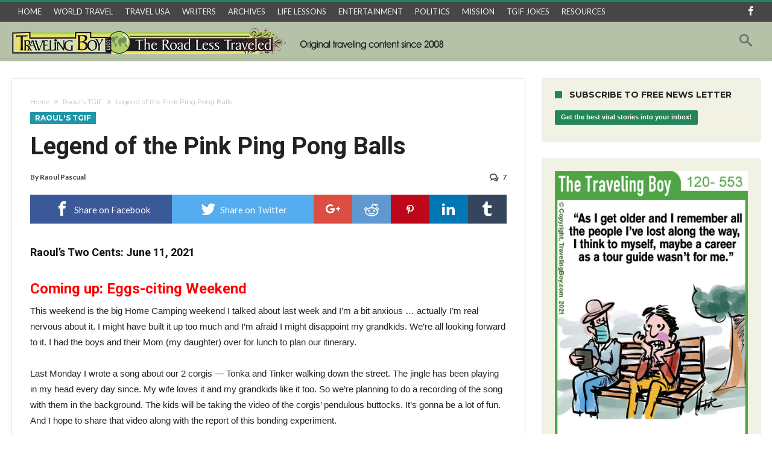

--- FILE ---
content_type: text/html; charset=UTF-8
request_url: https://travelingboy.com/travel/legend-of-the-pink-ping-pong-balls/
body_size: 24878
content:
<!DOCTYPE html>
<html lang="en-US" prefix="og:https://ogp.me/ns#">
<head>
<meta http-equiv="X-UA-Compatible" content="IE=edge" />
<meta http-equiv="Content-Type" content="text/html; charset=utf-8"/>
<meta name="viewport" content="width=device-width, initial-scale=1, maximum-scale=1, user-scalable=0" />
<meta name='robots' content='index, follow, max-image-preview:large, max-snippet:-1, max-video-preview:-1' />
<style>img:is([sizes="auto" i], [sizes^="auto," i]) { contain-intrinsic-size: 3000px 1500px }</style>
<script data-no-defer="1" data-ezscrex="false" data-cfasync="false" data-pagespeed-no-defer data-cookieconsent="ignore">
var ctPublicFunctions = {"_ajax_nonce":"1d7b5cb34a","_rest_nonce":"b17f6922fe","_ajax_url":"\/travel\/wp-admin\/admin-ajax.php","_rest_url":"https:\/\/travelingboy.com\/travel\/wp-json\/","data__cookies_type":"none","data__ajax_type":"rest","text__wait_for_decoding":"Decoding the contact data, let us a few seconds to finish. Anti-Spam by CleanTalk","cookiePrefix":"","wprocket_detected":false}
</script>
<script data-no-defer="1" data-ezscrex="false" data-cfasync="false" data-pagespeed-no-defer data-cookieconsent="ignore">
var ctPublic = {"_ajax_nonce":"1d7b5cb34a","settings__forms__check_internal":"0","settings__forms__check_external":"0","settings__forms__search_test":"1","settings__data__bot_detector_enabled":0,"blog_home":"https:\/\/travelingboy.com\/travel\/","pixel__setting":"0","pixel__enabled":false,"pixel__url":null,"data__email_check_before_post":"1","data__cookies_type":"none","data__key_is_ok":true,"data__visible_fields_required":true,"wl_brandname":"Anti-Spam by CleanTalk","wl_brandname_short":"CleanTalk","ct_checkjs_key":"79d6d8e972e09a6f9c02e5443d189c306c54d32d68a95a4e79a2c6719fb975cb","emailEncoderPassKey":"3e04c3715a4e519e50a40d18099a9ae8","bot_detector_forms_excluded":"W10=","advancedCacheExists":false,"varnishCacheExists":false,"wc_ajax_add_to_cart":true}
</script>
<!-- This site is optimized with the Yoast SEO plugin v23.6 - https://yoast.com/wordpress/plugins/seo/ -->
<title>Legend of the Pink Ping Pong Balls - Traveling Archive</title>
<link rel="canonical" href="https://travelingboy.com/travel/legend-of-the-pink-ping-pong-balls/" />
<meta property="og:locale" content="en_US" />
<meta property="og:type" content="article" />
<meta property="og:title" content="Legend of the Pink Ping Pong Balls - Traveling Archive" />
<meta property="og:description" content="Raoul&#8217;s Two Cents: June 11, 2021 Coming up: Eggs-citing Weekend This weekend is the big Home Camping weekend I talked about last week and I&#8217;m a bit anxious &#8230; actually I&#8217;m real nervous about it. I might have built it up too much and I&#8217;m afraid I might disappoint my grandkids. We&#8217;re all looking forward &hellip;" />
<meta property="og:url" content="https://travelingboy.com/travel/legend-of-the-pink-ping-pong-balls/" />
<meta property="og:site_name" content="Traveling Archive" />
<meta property="article:published_time" content="2021-06-19T15:39:39+00:00" />
<meta property="article:modified_time" content="2021-06-19T16:26:07+00:00" />
<meta property="og:image" content="https://travelingboy.com/travel/wp-content/uploads/2021/06/pinkpingpongBallsLEAD.jpg" />
<meta property="og:image:width" content="339" />
<meta property="og:image:height" content="338" />
<meta property="og:image:type" content="image/jpeg" />
<meta name="author" content="Raoul Pascual" />
<meta name="twitter:card" content="summary_large_image" />
<meta name="twitter:label1" content="Written by" />
<meta name="twitter:data1" content="Raoul Pascual" />
<meta name="twitter:label2" content="Est. reading time" />
<meta name="twitter:data2" content="5 minutes" />
<script type="application/ld+json" class="yoast-schema-graph">{"@context":"https://schema.org","@graph":[{"@type":"WebPage","@id":"https://travelingboy.com/travel/legend-of-the-pink-ping-pong-balls/","url":"https://travelingboy.com/travel/legend-of-the-pink-ping-pong-balls/","name":"Legend of the Pink Ping Pong Balls - Traveling Archive","isPartOf":{"@id":"https://travelingboy.com/travel/#website"},"primaryImageOfPage":{"@id":"https://travelingboy.com/travel/legend-of-the-pink-ping-pong-balls/#primaryimage"},"image":{"@id":"https://travelingboy.com/travel/legend-of-the-pink-ping-pong-balls/#primaryimage"},"thumbnailUrl":"https://travelingboy.com/travel/wp-content/uploads/2021/06/pinkpingpongBallsLEAD.jpg","datePublished":"2021-06-19T15:39:39+00:00","dateModified":"2021-06-19T16:26:07+00:00","author":{"@id":"https://travelingboy.com/travel/#/schema/person/da2bf36e934548106547a1c158d82d95"},"breadcrumb":{"@id":"https://travelingboy.com/travel/legend-of-the-pink-ping-pong-balls/#breadcrumb"},"inLanguage":"en-US","potentialAction":[{"@type":"ReadAction","target":["https://travelingboy.com/travel/legend-of-the-pink-ping-pong-balls/"]}]},{"@type":"ImageObject","inLanguage":"en-US","@id":"https://travelingboy.com/travel/legend-of-the-pink-ping-pong-balls/#primaryimage","url":"https://travelingboy.com/travel/wp-content/uploads/2021/06/pinkpingpongBallsLEAD.jpg","contentUrl":"https://travelingboy.com/travel/wp-content/uploads/2021/06/pinkpingpongBallsLEAD.jpg","width":339,"height":338},{"@type":"BreadcrumbList","@id":"https://travelingboy.com/travel/legend-of-the-pink-ping-pong-balls/#breadcrumb","itemListElement":[{"@type":"ListItem","position":1,"name":"Home","item":"https://travelingboy.com/travel/"},{"@type":"ListItem","position":2,"name":"Legend of the Pink Ping Pong Balls"}]},{"@type":"WebSite","@id":"https://travelingboy.com/travel/#website","url":"https://travelingboy.com/travel/","name":"Traveling Archive","description":"Traveling Adventures","potentialAction":[{"@type":"SearchAction","target":{"@type":"EntryPoint","urlTemplate":"https://travelingboy.com/travel/?s={search_term_string}"},"query-input":{"@type":"PropertyValueSpecification","valueRequired":true,"valueName":"search_term_string"}}],"inLanguage":"en-US"},{"@type":"Person","@id":"https://travelingboy.com/travel/#/schema/person/da2bf36e934548106547a1c158d82d95","name":"Raoul Pascual","image":{"@type":"ImageObject","inLanguage":"en-US","@id":"https://travelingboy.com/travel/#/schema/person/image/","url":"https://secure.gravatar.com/avatar/30e6a4517afe32c674a2f90bd7bdacdf?s=96&d=retro&r=g","contentUrl":"https://secure.gravatar.com/avatar/30e6a4517afe32c674a2f90bd7bdacdf?s=96&d=retro&r=g","caption":"Raoul Pascual"},"description":"Raoul Pascual is a man of many talents (and personalities) ... at least that's what he claims to be. He is an artist turned businessman who runs WYNK Marketing and dabbles in illustration, graphic design, web design and marketing campaigns. When he isn’t out doing any of that, he seeks refuge in his cave and turns out his Friday Joke mailing known as Raoul’s TGIF Jokes. People from all over the world send him jokes and Raoul sends those jokes back with his original sketches. Some of his cartoons grace the pages of Traveling Boy. He enjoys traveling but, more than the places, he enjoys the people he meets. One day he hopes to fulfill his promise to his wife — to bring her to Italy and the rest of Europe.","sameAs":["http://travelingboy.com"],"url":"https://travelingboy.com/travel/author/tboyadmin/"}]}</script>
<!-- / Yoast SEO plugin. -->
<link rel='dns-prefetch' href='//fonts.googleapis.com' />
<link rel="alternate" type="application/rss+xml" title="Traveling Archive &raquo; Feed" href="https://travelingboy.com/travel/feed/" />
<link rel="alternate" type="application/rss+xml" title="Traveling Archive &raquo; Comments Feed" href="https://travelingboy.com/travel/comments/feed/" />
<link rel="alternate" type="application/rss+xml" title="Traveling Archive &raquo; Legend of the Pink Ping Pong Balls Comments Feed" href="https://travelingboy.com/travel/legend-of-the-pink-ping-pong-balls/feed/" />
<!-- <link rel='stylesheet' id='bdaia_shorty-style-css' href='https://travelingboy.com/travel/wp-content/plugins/bdaia-shortcodes/assets/style.css' type='text/css' media='all' /> -->
<!-- <link rel='stylesheet' id='layerslider-css' href='https://travelingboy.com/travel/wp-content/plugins/LayerSlider/assets/static/layerslider/css/layerslider.css' type='text/css' media='all' /> -->
<!-- <link rel='stylesheet' id='wp-block-library-css' href='https://travelingboy.com/travel/wp-includes/css/dist/block-library/style.min.css' type='text/css' media='all' /> -->
<link rel="stylesheet" type="text/css" href="//travelingboy.com/travel/wp-content/cache/wpfc-minified/8j0j6d4i/44unv.css" media="all"/>
<style id='wp-block-library-theme-inline-css' type='text/css'>
.wp-block-audio :where(figcaption){color:#555;font-size:13px;text-align:center}.is-dark-theme .wp-block-audio :where(figcaption){color:#ffffffa6}.wp-block-audio{margin:0 0 1em}.wp-block-code{border:1px solid #ccc;border-radius:4px;font-family:Menlo,Consolas,monaco,monospace;padding:.8em 1em}.wp-block-embed :where(figcaption){color:#555;font-size:13px;text-align:center}.is-dark-theme .wp-block-embed :where(figcaption){color:#ffffffa6}.wp-block-embed{margin:0 0 1em}.blocks-gallery-caption{color:#555;font-size:13px;text-align:center}.is-dark-theme .blocks-gallery-caption{color:#ffffffa6}:root :where(.wp-block-image figcaption){color:#555;font-size:13px;text-align:center}.is-dark-theme :root :where(.wp-block-image figcaption){color:#ffffffa6}.wp-block-image{margin:0 0 1em}.wp-block-pullquote{border-bottom:4px solid;border-top:4px solid;color:currentColor;margin-bottom:1.75em}.wp-block-pullquote cite,.wp-block-pullquote footer,.wp-block-pullquote__citation{color:currentColor;font-size:.8125em;font-style:normal;text-transform:uppercase}.wp-block-quote{border-left:.25em solid;margin:0 0 1.75em;padding-left:1em}.wp-block-quote cite,.wp-block-quote footer{color:currentColor;font-size:.8125em;font-style:normal;position:relative}.wp-block-quote:where(.has-text-align-right){border-left:none;border-right:.25em solid;padding-left:0;padding-right:1em}.wp-block-quote:where(.has-text-align-center){border:none;padding-left:0}.wp-block-quote.is-large,.wp-block-quote.is-style-large,.wp-block-quote:where(.is-style-plain){border:none}.wp-block-search .wp-block-search__label{font-weight:700}.wp-block-search__button{border:1px solid #ccc;padding:.375em .625em}:where(.wp-block-group.has-background){padding:1.25em 2.375em}.wp-block-separator.has-css-opacity{opacity:.4}.wp-block-separator{border:none;border-bottom:2px solid;margin-left:auto;margin-right:auto}.wp-block-separator.has-alpha-channel-opacity{opacity:1}.wp-block-separator:not(.is-style-wide):not(.is-style-dots){width:100px}.wp-block-separator.has-background:not(.is-style-dots){border-bottom:none;height:1px}.wp-block-separator.has-background:not(.is-style-wide):not(.is-style-dots){height:2px}.wp-block-table{margin:0 0 1em}.wp-block-table td,.wp-block-table th{word-break:normal}.wp-block-table :where(figcaption){color:#555;font-size:13px;text-align:center}.is-dark-theme .wp-block-table :where(figcaption){color:#ffffffa6}.wp-block-video :where(figcaption){color:#555;font-size:13px;text-align:center}.is-dark-theme .wp-block-video :where(figcaption){color:#ffffffa6}.wp-block-video{margin:0 0 1em}:root :where(.wp-block-template-part.has-background){margin-bottom:0;margin-top:0;padding:1.25em 2.375em}
</style>
<style id='classic-theme-styles-inline-css' type='text/css'>
/*! This file is auto-generated */
.wp-block-button__link{color:#fff;background-color:#32373c;border-radius:9999px;box-shadow:none;text-decoration:none;padding:calc(.667em + 2px) calc(1.333em + 2px);font-size:1.125em}.wp-block-file__button{background:#32373c;color:#fff;text-decoration:none}
</style>
<style id='global-styles-inline-css' type='text/css'>
:root{--wp--preset--aspect-ratio--square: 1;--wp--preset--aspect-ratio--4-3: 4/3;--wp--preset--aspect-ratio--3-4: 3/4;--wp--preset--aspect-ratio--3-2: 3/2;--wp--preset--aspect-ratio--2-3: 2/3;--wp--preset--aspect-ratio--16-9: 16/9;--wp--preset--aspect-ratio--9-16: 9/16;--wp--preset--color--black: #000000;--wp--preset--color--cyan-bluish-gray: #abb8c3;--wp--preset--color--white: #ffffff;--wp--preset--color--pale-pink: #f78da7;--wp--preset--color--vivid-red: #cf2e2e;--wp--preset--color--luminous-vivid-orange: #ff6900;--wp--preset--color--luminous-vivid-amber: #fcb900;--wp--preset--color--light-green-cyan: #7bdcb5;--wp--preset--color--vivid-green-cyan: #00d084;--wp--preset--color--pale-cyan-blue: #8ed1fc;--wp--preset--color--vivid-cyan-blue: #0693e3;--wp--preset--color--vivid-purple: #9b51e0;--wp--preset--gradient--vivid-cyan-blue-to-vivid-purple: linear-gradient(135deg,rgba(6,147,227,1) 0%,rgb(155,81,224) 100%);--wp--preset--gradient--light-green-cyan-to-vivid-green-cyan: linear-gradient(135deg,rgb(122,220,180) 0%,rgb(0,208,130) 100%);--wp--preset--gradient--luminous-vivid-amber-to-luminous-vivid-orange: linear-gradient(135deg,rgba(252,185,0,1) 0%,rgba(255,105,0,1) 100%);--wp--preset--gradient--luminous-vivid-orange-to-vivid-red: linear-gradient(135deg,rgba(255,105,0,1) 0%,rgb(207,46,46) 100%);--wp--preset--gradient--very-light-gray-to-cyan-bluish-gray: linear-gradient(135deg,rgb(238,238,238) 0%,rgb(169,184,195) 100%);--wp--preset--gradient--cool-to-warm-spectrum: linear-gradient(135deg,rgb(74,234,220) 0%,rgb(151,120,209) 20%,rgb(207,42,186) 40%,rgb(238,44,130) 60%,rgb(251,105,98) 80%,rgb(254,248,76) 100%);--wp--preset--gradient--blush-light-purple: linear-gradient(135deg,rgb(255,206,236) 0%,rgb(152,150,240) 100%);--wp--preset--gradient--blush-bordeaux: linear-gradient(135deg,rgb(254,205,165) 0%,rgb(254,45,45) 50%,rgb(107,0,62) 100%);--wp--preset--gradient--luminous-dusk: linear-gradient(135deg,rgb(255,203,112) 0%,rgb(199,81,192) 50%,rgb(65,88,208) 100%);--wp--preset--gradient--pale-ocean: linear-gradient(135deg,rgb(255,245,203) 0%,rgb(182,227,212) 50%,rgb(51,167,181) 100%);--wp--preset--gradient--electric-grass: linear-gradient(135deg,rgb(202,248,128) 0%,rgb(113,206,126) 100%);--wp--preset--gradient--midnight: linear-gradient(135deg,rgb(2,3,129) 0%,rgb(40,116,252) 100%);--wp--preset--font-size--small: 13px;--wp--preset--font-size--medium: 20px;--wp--preset--font-size--large: 36px;--wp--preset--font-size--x-large: 42px;--wp--preset--font-family--inter: "Inter", sans-serif;--wp--preset--font-family--cardo: Cardo;--wp--preset--spacing--20: 0.44rem;--wp--preset--spacing--30: 0.67rem;--wp--preset--spacing--40: 1rem;--wp--preset--spacing--50: 1.5rem;--wp--preset--spacing--60: 2.25rem;--wp--preset--spacing--70: 3.38rem;--wp--preset--spacing--80: 5.06rem;--wp--preset--shadow--natural: 6px 6px 9px rgba(0, 0, 0, 0.2);--wp--preset--shadow--deep: 12px 12px 50px rgba(0, 0, 0, 0.4);--wp--preset--shadow--sharp: 6px 6px 0px rgba(0, 0, 0, 0.2);--wp--preset--shadow--outlined: 6px 6px 0px -3px rgba(255, 255, 255, 1), 6px 6px rgba(0, 0, 0, 1);--wp--preset--shadow--crisp: 6px 6px 0px rgba(0, 0, 0, 1);}:where(.is-layout-flex){gap: 0.5em;}:where(.is-layout-grid){gap: 0.5em;}body .is-layout-flex{display: flex;}.is-layout-flex{flex-wrap: wrap;align-items: center;}.is-layout-flex > :is(*, div){margin: 0;}body .is-layout-grid{display: grid;}.is-layout-grid > :is(*, div){margin: 0;}:where(.wp-block-columns.is-layout-flex){gap: 2em;}:where(.wp-block-columns.is-layout-grid){gap: 2em;}:where(.wp-block-post-template.is-layout-flex){gap: 1.25em;}:where(.wp-block-post-template.is-layout-grid){gap: 1.25em;}.has-black-color{color: var(--wp--preset--color--black) !important;}.has-cyan-bluish-gray-color{color: var(--wp--preset--color--cyan-bluish-gray) !important;}.has-white-color{color: var(--wp--preset--color--white) !important;}.has-pale-pink-color{color: var(--wp--preset--color--pale-pink) !important;}.has-vivid-red-color{color: var(--wp--preset--color--vivid-red) !important;}.has-luminous-vivid-orange-color{color: var(--wp--preset--color--luminous-vivid-orange) !important;}.has-luminous-vivid-amber-color{color: var(--wp--preset--color--luminous-vivid-amber) !important;}.has-light-green-cyan-color{color: var(--wp--preset--color--light-green-cyan) !important;}.has-vivid-green-cyan-color{color: var(--wp--preset--color--vivid-green-cyan) !important;}.has-pale-cyan-blue-color{color: var(--wp--preset--color--pale-cyan-blue) !important;}.has-vivid-cyan-blue-color{color: var(--wp--preset--color--vivid-cyan-blue) !important;}.has-vivid-purple-color{color: var(--wp--preset--color--vivid-purple) !important;}.has-black-background-color{background-color: var(--wp--preset--color--black) !important;}.has-cyan-bluish-gray-background-color{background-color: var(--wp--preset--color--cyan-bluish-gray) !important;}.has-white-background-color{background-color: var(--wp--preset--color--white) !important;}.has-pale-pink-background-color{background-color: var(--wp--preset--color--pale-pink) !important;}.has-vivid-red-background-color{background-color: var(--wp--preset--color--vivid-red) !important;}.has-luminous-vivid-orange-background-color{background-color: var(--wp--preset--color--luminous-vivid-orange) !important;}.has-luminous-vivid-amber-background-color{background-color: var(--wp--preset--color--luminous-vivid-amber) !important;}.has-light-green-cyan-background-color{background-color: var(--wp--preset--color--light-green-cyan) !important;}.has-vivid-green-cyan-background-color{background-color: var(--wp--preset--color--vivid-green-cyan) !important;}.has-pale-cyan-blue-background-color{background-color: var(--wp--preset--color--pale-cyan-blue) !important;}.has-vivid-cyan-blue-background-color{background-color: var(--wp--preset--color--vivid-cyan-blue) !important;}.has-vivid-purple-background-color{background-color: var(--wp--preset--color--vivid-purple) !important;}.has-black-border-color{border-color: var(--wp--preset--color--black) !important;}.has-cyan-bluish-gray-border-color{border-color: var(--wp--preset--color--cyan-bluish-gray) !important;}.has-white-border-color{border-color: var(--wp--preset--color--white) !important;}.has-pale-pink-border-color{border-color: var(--wp--preset--color--pale-pink) !important;}.has-vivid-red-border-color{border-color: var(--wp--preset--color--vivid-red) !important;}.has-luminous-vivid-orange-border-color{border-color: var(--wp--preset--color--luminous-vivid-orange) !important;}.has-luminous-vivid-amber-border-color{border-color: var(--wp--preset--color--luminous-vivid-amber) !important;}.has-light-green-cyan-border-color{border-color: var(--wp--preset--color--light-green-cyan) !important;}.has-vivid-green-cyan-border-color{border-color: var(--wp--preset--color--vivid-green-cyan) !important;}.has-pale-cyan-blue-border-color{border-color: var(--wp--preset--color--pale-cyan-blue) !important;}.has-vivid-cyan-blue-border-color{border-color: var(--wp--preset--color--vivid-cyan-blue) !important;}.has-vivid-purple-border-color{border-color: var(--wp--preset--color--vivid-purple) !important;}.has-vivid-cyan-blue-to-vivid-purple-gradient-background{background: var(--wp--preset--gradient--vivid-cyan-blue-to-vivid-purple) !important;}.has-light-green-cyan-to-vivid-green-cyan-gradient-background{background: var(--wp--preset--gradient--light-green-cyan-to-vivid-green-cyan) !important;}.has-luminous-vivid-amber-to-luminous-vivid-orange-gradient-background{background: var(--wp--preset--gradient--luminous-vivid-amber-to-luminous-vivid-orange) !important;}.has-luminous-vivid-orange-to-vivid-red-gradient-background{background: var(--wp--preset--gradient--luminous-vivid-orange-to-vivid-red) !important;}.has-very-light-gray-to-cyan-bluish-gray-gradient-background{background: var(--wp--preset--gradient--very-light-gray-to-cyan-bluish-gray) !important;}.has-cool-to-warm-spectrum-gradient-background{background: var(--wp--preset--gradient--cool-to-warm-spectrum) !important;}.has-blush-light-purple-gradient-background{background: var(--wp--preset--gradient--blush-light-purple) !important;}.has-blush-bordeaux-gradient-background{background: var(--wp--preset--gradient--blush-bordeaux) !important;}.has-luminous-dusk-gradient-background{background: var(--wp--preset--gradient--luminous-dusk) !important;}.has-pale-ocean-gradient-background{background: var(--wp--preset--gradient--pale-ocean) !important;}.has-electric-grass-gradient-background{background: var(--wp--preset--gradient--electric-grass) !important;}.has-midnight-gradient-background{background: var(--wp--preset--gradient--midnight) !important;}.has-small-font-size{font-size: var(--wp--preset--font-size--small) !important;}.has-medium-font-size{font-size: var(--wp--preset--font-size--medium) !important;}.has-large-font-size{font-size: var(--wp--preset--font-size--large) !important;}.has-x-large-font-size{font-size: var(--wp--preset--font-size--x-large) !important;}
:where(.wp-block-post-template.is-layout-flex){gap: 1.25em;}:where(.wp-block-post-template.is-layout-grid){gap: 1.25em;}
:where(.wp-block-columns.is-layout-flex){gap: 2em;}:where(.wp-block-columns.is-layout-grid){gap: 2em;}
:root :where(.wp-block-pullquote){font-size: 1.5em;line-height: 1.6;}
</style>
<!-- <link rel='stylesheet' id='bdaia_shorty_stylesheet-css' href='https://travelingboy.com/travel/wp-content/plugins/bdaia-shortcodes/assets/shortcodes.css' type='text/css' media='all' /> -->
<!-- <link rel='stylesheet' id='ct_public_css-css' href='https://travelingboy.com/travel/wp-content/plugins/cleantalk-spam-protect/css/cleantalk-public.min.css' type='text/css' media='all' /> -->
<!-- <link rel='stylesheet' id='ct_email_decoder_css-css' href='https://travelingboy.com/travel/wp-content/plugins/cleantalk-spam-protect/css/cleantalk-email-decoder.min.css' type='text/css' media='all' /> -->
<!-- <link rel='stylesheet' id='contact-form-7-css' href='https://travelingboy.com/travel/wp-content/plugins/contact-form-7/includes/css/styles.css' type='text/css' media='all' /> -->
<!-- <link rel='stylesheet' id='collapscore-css-css' href='https://travelingboy.com/travel/wp-content/plugins/jquery-collapse-o-matic/css/core_style.css' type='text/css' media='all' /> -->
<!-- <link rel='stylesheet' id='collapseomatic-css-css' href='https://travelingboy.com/travel/wp-content/plugins/jquery-collapse-o-matic/css/light_style.css' type='text/css' media='all' /> -->
<!-- <link rel='stylesheet' id='rs-plugin-settings-css' href='https://travelingboy.com/travel/wp-content/plugins/revslider/public/assets/css/rs6.css' type='text/css' media='all' /> -->
<link rel="stylesheet" type="text/css" href="//travelingboy.com/travel/wp-content/cache/wpfc-minified/m7v3q478/44unv.css" media="all"/>
<style id='rs-plugin-settings-inline-css' type='text/css'>
#rs-demo-id {}
</style>
<!-- <link rel='stylesheet' id='woocommerce-layout-css' href='https://travelingboy.com/travel/wp-content/plugins/woocommerce/assets/css/woocommerce-layout.css' type='text/css' media='all' /> -->
<link rel="stylesheet" type="text/css" href="//travelingboy.com/travel/wp-content/cache/wpfc-minified/g1nadt8t/44unv.css" media="all"/>
<!-- <link rel='stylesheet' id='woocommerce-smallscreen-css' href='https://travelingboy.com/travel/wp-content/plugins/woocommerce/assets/css/woocommerce-smallscreen.css' type='text/css' media='only screen and (max-width: 768px)' /> -->
<link rel="stylesheet" type="text/css" href="//travelingboy.com/travel/wp-content/cache/wpfc-minified/f574v60d/44unv.css" media="only screen and (max-width: 768px)"/>
<!-- <link rel='stylesheet' id='woocommerce-general-css' href='https://travelingboy.com/travel/wp-content/plugins/woocommerce/assets/css/woocommerce.css' type='text/css' media='all' /> -->
<link rel="stylesheet" type="text/css" href="//travelingboy.com/travel/wp-content/cache/wpfc-minified/9hsmwnqf/44unv.css" media="all"/>
<style id='woocommerce-inline-inline-css' type='text/css'>
.woocommerce form .form-row .required { visibility: visible; }
</style>
<!-- <link rel='stylesheet' id='mc4wp-form-basic-css' href='https://travelingboy.com/travel/wp-content/plugins/mailchimp-for-wp/assets/css/form-basic.css' type='text/css' media='all' /> -->
<link rel="stylesheet" type="text/css" href="//travelingboy.com/travel/wp-content/cache/wpfc-minified/7l02pqqd/44unv.css" media="all"/>
<link rel='stylesheet' id='woohoo-google-fonts-css' href='https://fonts.googleapis.com/css?family=Oswald%3A400%2C300%2C700%7CLato%3A400%2C300%2C700%2C900%7CWork+Sans%3A400%2C300%2C500%2C600%2C700%2C800%2C900%7COpen+Sans%3A400%2C600%2C700%2C800%7CPlayfair+Display%3A400%2C700%2C900%2C400italic%7CRaleway%3A400%2C300%2C500%2C600%2C700%2C800%2C900%7CRoboto%3A400%2C300%2C100%2C700%7CMontserrat%3A400%2C700&#038;subset=latin%2Cgreek%2Cgreek-ext%2Cvietnamese%2Ccyrillic-ext%2Clatin-ext%2Ccyrillic' type='text/css' media='all' />
<!-- <link rel='stylesheet' id='woohoo-default-css' href='https://travelingboy.com/travel/wp-content/themes/woohoo254/css/style.css' type='text/css' media='all' /> -->
<link rel="stylesheet" type="text/css" href="//travelingboy.com/travel/wp-content/cache/wpfc-minified/l213qjm3/44unv.css" media="all"/>
<style id='woohoo-default-inline-css' type='text/css'>
#bdCheckAlso, #bdCheckAlso h4.block-title span, div.bd-sidebar .widget, div.bd-sidebar .widget h4.block-title span, div.bd-sidebar .bdaia-widget-tabs .bdaia-tabs-nav, div.bd-sidebar div.widget.bdaia-widget.bdaia-widget-counter .bdaia-wc-style1 li a { background-color:#F1F2E3 }div.bdaia-template-head, div.bdaia-template-head h4.block-title span, div.bdaia-block-wrap .carousel-nav, div.bdaia-block-wrap h4.block-title span, div.bdaia-block-wrap, div.bdaia-blocks, div.bdaia-blocks div.block-article, div.bdaia-blocks.bdaia-block6 div.block-article, div.bdaia-blocks.bdaia-block6 div.block-article .block-article-content-wrapper {background-color: #ffffff;}div.bdaia-block-wrap div.bdaia-blocks div.block-article {border:0 none !important}
</style>
<!-- <link rel='stylesheet' id='wooohoo-ilightbox-skin-css' href='https://travelingboy.com/travel/wp-content/themes/woohoo254/css/ilightbox/dark-skin/skin.css' type='text/css' media='all' /> -->
<!-- <link rel='stylesheet' id='wooohoo-ilightbox-skin-black-css' href='https://travelingboy.com/travel/wp-content/themes/woohoo254/css/ilightbox/metro-black-skin/skin.css' type='text/css' media='all' /> -->
<!-- <link rel='stylesheet' id='woohoo-woocommerce-css' href='https://travelingboy.com/travel/wp-content/themes/woohoo254/css/woocommerce.css' type='text/css' media='all' /> -->
<link rel="stylesheet" type="text/css" href="//travelingboy.com/travel/wp-content/cache/wpfc-minified/g221q3ie/44unv.css" media="all"/>
<script type="text/javascript" id="jquery-core-js-extra">
/* <![CDATA[ */
var bd_w_blocks = {"bdaia_w_ajax_url":"https:\/\/travelingboy.com\/travel\/wp-admin\/admin-ajax.php","bdaia_w_ajax_nonce":"f58f4c79c4"};
var bd_blocks = {"bdaia_ajax_url":"https:\/\/travelingboy.com\/travel\/wp-admin\/admin-ajax.php","bdaia_ajaxnonce":"f58f4c79c4"};
var bd_script = {"post_id":"24869","ajaxurl":"https:\/\/travelingboy.com\/travel\/wp-admin\/admin-ajax.php"};
/* ]]> */
</script>
<script src='//travelingboy.com/travel/wp-content/cache/wpfc-minified/7ah5abti/44unv.js' type="text/javascript"></script>
<!-- <script type="text/javascript" src="https://travelingboy.com/travel/wp-includes/js/jquery/jquery.min.js" id="jquery-core-js"></script> -->
<!-- <script type="text/javascript" src="https://travelingboy.com/travel/wp-includes/js/jquery/jquery-migrate.min.js" id="jquery-migrate-js"></script> -->
<script type="text/javascript" id="layerslider-utils-js-extra">
/* <![CDATA[ */
var LS_Meta = {"v":"6.11.2","fixGSAP":"1"};
/* ]]> */
</script>
<script src='//travelingboy.com/travel/wp-content/cache/wpfc-minified/l1k3vh63/44unv.js' type="text/javascript"></script>
<!-- <script type="text/javascript" src="https://travelingboy.com/travel/wp-content/plugins/LayerSlider/assets/static/layerslider/js/layerslider.utils.js" id="layerslider-utils-js"></script> -->
<!-- <script type="text/javascript" src="https://travelingboy.com/travel/wp-content/plugins/LayerSlider/assets/static/layerslider/js/layerslider.kreaturamedia.jquery.js" id="layerslider-js"></script> -->
<!-- <script type="text/javascript" src="https://travelingboy.com/travel/wp-content/plugins/LayerSlider/assets/static/layerslider/js/layerslider.transitions.js" id="layerslider-transitions-js"></script> -->
<!-- <script type="text/javascript" src="https://travelingboy.com/travel/wp-content/plugins/bdaia-shortcodes/assets/js/scripts.js" id="bdaia_shorty_scripts-js"></script> -->
<!-- <script type="text/javascript" src="https://travelingboy.com/travel/wp-content/plugins/bdaia-shortcodes/assets/js/shorty-min.js" id="bdaia_shorty_min-js"></script> -->
<!-- <script type="text/javascript" data-pagespeed-no-defer src="https://travelingboy.com/travel/wp-content/plugins/cleantalk-spam-protect/js/apbct-public-bundle.min.js" id="ct_public_functions-js"></script> -->
<!-- <script type="text/javascript" src="https://travelingboy.com/travel/wp-content/plugins/revslider/public/assets/js/rbtools.min.js" id="tp-tools-js"></script> -->
<!-- <script type="text/javascript" src="https://travelingboy.com/travel/wp-content/plugins/revslider/public/assets/js/rs6.min.js" id="revmin-js"></script> -->
<!-- <script type="text/javascript" src="https://travelingboy.com/travel/wp-content/plugins/woocommerce/assets/js/jquery-blockui/jquery.blockUI.min.js" id="jquery-blockui-js" data-wp-strategy="defer"></script> -->
<script type="text/javascript" id="wc-add-to-cart-js-extra">
/* <![CDATA[ */
var wc_add_to_cart_params = {"ajax_url":"\/travel\/wp-admin\/admin-ajax.php","wc_ajax_url":"\/travel\/?wc-ajax=%%endpoint%%","i18n_view_cart":"View cart","cart_url":"https:\/\/travelingboy.com\/travel\/cart\/","is_cart":"","cart_redirect_after_add":"no"};
/* ]]> */
</script>
<script src='//travelingboy.com/travel/wp-content/cache/wpfc-minified/219gsjo/44unv.js' type="text/javascript"></script>
<!-- <script type="text/javascript" src="https://travelingboy.com/travel/wp-content/plugins/woocommerce/assets/js/frontend/add-to-cart.min.js" id="wc-add-to-cart-js" data-wp-strategy="defer"></script> -->
<!-- <script type="text/javascript" src="https://travelingboy.com/travel/wp-content/themes/woohoo254/js/js-cookie.js" id="js-cookie-js"></script> -->
<script type="text/javascript" id="woocommerce-js-extra">
/* <![CDATA[ */
var woocommerce_params = {"ajax_url":"\/travel\/wp-admin\/admin-ajax.php","wc_ajax_url":"\/travel\/?wc-ajax=%%endpoint%%"};
/* ]]> */
</script>
<script src='//travelingboy.com/travel/wp-content/cache/wpfc-minified/1zqza1og/44unv.js' type="text/javascript"></script>
<!-- <script type="text/javascript" src="https://travelingboy.com/travel/wp-content/plugins/woocommerce/assets/js/frontend/woocommerce.min.js" id="woocommerce-js" defer="defer" data-wp-strategy="defer"></script> -->
<script type="text/javascript" id="wptao_events-js-extra">
/* <![CDATA[ */
var wtbpWptao = {"ajaxEndpoint":"https:\/\/travelingboy.com\/travel\/wp-admin\/admin-ajax.php"};
/* ]]> */
</script>
<script src='//travelingboy.com/travel/wp-content/cache/wpfc-minified/m1c756b5/44unv.js' type="text/javascript"></script>
<!-- <script type="text/javascript" src="https://travelingboy.com/travel/wp-content/plugins/wp-tao/assets/js/events.js" id="wptao_events-js"></script> -->
<!-- <script type="text/javascript" src="https://travelingboy.com/travel/wp-content/plugins/js_composer/assets/js/vendors/woocommerce-add-to-cart.js" id="vc_woocommerce-add-to-cart-js-js"></script> -->
<script></script><meta name="generator" content="Powered by LayerSlider 6.11.2 - Multi-Purpose, Responsive, Parallax, Mobile-Friendly Slider Plugin for WordPress." />
<!-- LayerSlider updates and docs at: https://layerslider.kreaturamedia.com -->
<link rel="https://api.w.org/" href="https://travelingboy.com/travel/wp-json/" /><link rel="alternate" title="JSON" type="application/json" href="https://travelingboy.com/travel/wp-json/wp/v2/posts/24869" /><link rel="EditURI" type="application/rsd+xml" title="RSD" href="https://travelingboy.com/travel/xmlrpc.php?rsd" />
<meta name="generator" content="WordPress 6.7.2" />
<meta name="generator" content="WooCommerce 9.3.3" />
<link rel='shortlink' href='https://travelingboy.com/travel/?p=24869' />
<link rel="alternate" title="oEmbed (JSON)" type="application/json+oembed" href="https://travelingboy.com/travel/wp-json/oembed/1.0/embed?url=https%3A%2F%2Ftravelingboy.com%2Ftravel%2Flegend-of-the-pink-ping-pong-balls%2F" />
<link rel="alternate" title="oEmbed (XML)" type="text/xml+oembed" href="https://travelingboy.com/travel/wp-json/oembed/1.0/embed?url=https%3A%2F%2Ftravelingboy.com%2Ftravel%2Flegend-of-the-pink-ping-pong-balls%2F&#038;format=xml" />
<meta charset="utf-8">
<meta name="abstract" content="Traveling Adventures">
<meta name="author" content="admin">
<meta name="classification" content="As the World Turns, Audrey’s Travel Recipes, Book Review, Dear Heather, Eclectic Stuff, Entertainment, Jedediah, Life Lessons, Photography, Politics, Product Review, Raoul's TGIF, T-Boy Society of Film &amp; Music, Ten Clicks, Three Things About..., Time Capsule Cinema, Travel Advice, Travel News, Travel USA, Uncategorized, World Travel">
<meta name="copyright" content="Copyright Traveling Boy - All rights Reserved.">
<meta name="designer" content="bdaia">
<meta name="distribution" content="Global">
<meta name="language" content="en-US">
<meta name="publisher" content="Traveling Boy">
<meta name="rating" content="General">
<meta name="resource-type" content="Document">
<meta name="revisit-after" content="3">
<meta name="subject" content="As the World Turns, Audrey’s Travel Recipes, Book Review, Dear Heather, Eclectic Stuff, Entertainment, Jedediah, Life Lessons, Photography, Politics, Product Review, Raoul's TGIF, T-Boy Society of Film &amp; Music, Ten Clicks, Three Things About..., Time Capsule Cinema, Travel Advice, Travel News, Travel USA, Uncategorized, World Travel">
<meta name="template" content="Woohoo">
<meta name="robots" content="index,follow">
<meta name="example" content="custom: 2021-06-19">
<script type="text/javascript">
/* <![CDATA[ */
var sf_position = '0';
var sf_templates = "<a href=\"{search_url_escaped}\"><span class=\"sf_text\">View All Results<\/span><\/a>";
var sf_input = '.search-live';
jQuery(document).ready(function(){
jQuery(sf_input).ajaxyLiveSearch({"expand":false,"searchUrl":"https:\/\/travelingboy.com\/travel\/?s=%s","text":"Search","delay":500,"iwidth":180,"width":315,"ajaxUrl":"https:\/\/travelingboy.com\/travel\/wp-admin\/admin-ajax.php","rtl":0});
jQuery(".live-search_ajaxy-selective-input").keyup(function() {
var width = jQuery(this).val().length * 8;
if(width < 50) {
width = 50;
}
jQuery(this).width(width);
});
jQuery(".live-search_ajaxy-selective-search").click(function() {
jQuery(this).find(".live-search_ajaxy-selective-input").focus();
});
jQuery(".live-search_ajaxy-selective-close").click(function() {
jQuery(this).parent().remove();
});
});
/* ]]> */
</script>
<link rel="shortcut icon" href="https://travelingboy.com/travel/wp-content/themes/woohoo254/images/favicon.png" type="image/x-icon" /><script type="text/javascript">
/* <![CDATA[ */
var userRating = {"ajaxurl":"https://travelingboy.com/travel/wp-admin/admin-ajax.php" , "your_rating":"" , "nonce":"f58f4c79c4"};
var userLike = {"ajaxurl":"https://travelingboy.com/travel/wp-admin/admin-ajax.php" , "nonce":"f58f4c79c4"};
/* ]]> */
var bdaia_theme_uri = 'https://travelingboy.com/travel/wp-content/themes/woohoo254';
</script>
<style type="text/css">
a:hover{color:#2096a8}
::selection{background:#2096a8}
a.more-link, button, .btn-link, input[type="button"], input[type="reset"], input[type="submit"] { background-color:#2096a8}
button:active, .btn-link:active, input[type="button"]:active, input[type="reset"]:active, input[type="submit"]:active { background-color:#2096a8}
.gotop:hover { background-color:#2096a8}
.top-search { background-color:#2096a8}
.primary-menu ul#menu-primary > li.current-menu-parent, .primary-menu ul#menu-primary > li.current-menu-ancestor, .primary-menu ul#menu-primary > li.current-menu-item, .primary-menu ul#menu-primary > li.current_page_item { color: #2096a8; }
.primary-menu ul#menu-primary > li.current-menu-parent > a, .primary-menu ul#menu-primary > li.current-menu-ancestor > a, .primary-menu ul#menu-primary > li.current-menu-item > a, .primary-menu ul#menu-primary > li.current_page_item > a { color: #2096a8; }
.primary-menu ul#menu-primary > li:hover > a { color: #2096a8; }
.primary-menu ul#menu-primary li.bd_menu_item ul.sub-menu li:hover > ul.sub-menu, .primary-menu ul#menu-primary li.bd_mega_menu:hover > ul.bd_mega.sub-menu, .primary-menu ul#menu-primary li.bd_menu_item:hover > ul.sub-menu, .primary-menu ul#menu-primary .sub_cats_posts { border-top-color: #2096a8; }
div.nav-menu.primary-menu-dark a.menu-trigger:hover i, div.nav-menu.primary-menu-light a.menu-trigger:hover i, div.nav-menu.primary-menu-light a.menu-trigger.active i, div.nav-menu.primary-menu-dark a.menu-trigger.active i { background: #2096a8; }
span.bd-criteria-percentage { background: #2096a8; color: #2096a8; }
.divider-colors { background: #2096a8; }
.blog-v1 article .entry-meta a { color: #2096a8; }
.blog-v1 article .article-formats { background-color: #2096a8; }
.cat-links { background-color: #2096a8; }
.new-box { border-top-color: #2096a8; }
.widget a:hover { color: #2096a8; }
.timeline-article a:hover i {
color: #2096a8;
}
h4.block-title:before {background: #2096a8;}
#header.bdayh-header.a {background: #2096a8;}
.bdaia-load-comments-btn a:hover,
.bd-more-btn:hover{
border-color: #2096a8 ;
background-color: #2096a8 ;
}
#bdaia-cats-builder ul.slick-dots li.slick-active button{
background: #2096a8;
}
.bdaia-cats-more-btn,
.bbd-post-cat-content, .bbd-post-cat-content a,
.blog-v1 article a.more-link { color: #2096a8; }
#big-grids .flex-next:hover,
#big-grids .flex-prev:hover,
.featured-title:hover .featured-cat a,
.featured-title .featured-comment a,
.big-grids-container .flex-control-paging li a.flex-active,
.tagcloud a:hover { background: #2096a8; }
.featured-title:hover .bd-cat-link:before {border-top-color: #2096a8;}
.featured-title .featured-comment a:after {
border-color: #2096a8 rgba(0, 0, 0, 0) rgba(0, 0, 0, 0) rgba(0, 0, 0, 0);
}
ul.tabs_nav li.active a { background: #2096a8; }
.bd-tweets ul.tweet_list li.twitter-item a { color: #2096a8; }
.widget.bd-login .login_user .bio-author-desc a { color: #2096a8; }
.comment-reply-link, .comment-reply-link:link, .comment-reply-link:active { color: #2096a8; }
.gallery-caption { background-color: #2096a8; }
.slider-flex ol.flex-control-paging li a.flex-active { background: #2096a8; }
#folio-main ul#filters li a.selected { background: #2096a8; }
.search-mobile button.search-button { background: #2096a8; }
.bdaia-pagination .current {
background-color: #2096a8;
border-color: #2096a8;
}
.gotop{background: #2096a8;}
.ei-slider-thumbs li.ei-slider-element {background: #2096a8;}
.ei-title h2,
.ei-title h3 {border-right-color: #2096a8;}
.sk-circle .sk-child:before,
#reading-position-indicator{background: #2096a8;}
#bdCheckAlso{border-top-color: #2096a8;}
.woocommerce .product .onsale, .woocommerce .product a.button:hover, .woocommerce .product #respond input#submit:hover, .woocommerce .checkout input#place_order:hover, .woocommerce .woocommerce.widget .button:hover, .single-product .product .summary .cart .button:hover, .woocommerce-cart .woocommerce table.cart .button:hover, .woocommerce-cart .woocommerce .shipping-calculator-form .button:hover, .woocommerce .woocommerce-message .button:hover, .woocommerce .woocommerce-error .button:hover, .woocommerce .woocommerce-info .button:hover, .woocommerce-checkout .woocommerce input.button:hover, .woocommerce-page .woocommerce a.button:hover, .woocommerce-account div.woocommerce .button:hover, .woocommerce.widget .ui-slider .ui-slider-handle, .woocommerce.widget.widget_layered_nav_filters ul li a {background: none repeat scroll 0 0 #2096a8 !important}
.bdaia-post-content blockquote p,
blockquote p{
color: #2096a8;
}
.bdaia-ns-wrap:after {background:#2096a8}
.bdaia-header-default #navigation .primary-menu ul#menu-primary > li >.bd_mega.sub-menu,
.bdaia-header-default #navigation .primary-menu ul#menu-primary > li > .sub-menu,
.bdaia-header-default #navigation .primary-menu ul#menu-primary .sub_cats_posts {border-top-color: #2096a8}
.bdaia-header-default #navigation .primary-menu ul#menu-primary > li:hover > a:after,
.bdaia-header-default #navigation .primary-menu ul#menu-primary > li.current-menu-item > a:after,
.bdaia-header-default #navigation .primary-menu ul#menu-primary > li.current-menu-ancestor > a:after,
.bdaia-header-default #navigation .primary-menu ul#menu-primary > li.current-menu-parent > a:after {background:#2096a8}
.bdaia-header-default #navigation .primary-menu #menu-primary > li:hover > a{color: #2096a8}
.bdayh-click-open{background:#2096a8}
div.bdaia-alert-new-posts-inner,
.bdaia-header-default .header-wrapper{border-top-color: #2096a8}
.bdaia-post-content blockquote p,
blockquote p{color: #2096a8}
.bdaia-post-content a {color: #2096a8}
div.widget.bdaia-widget.bdaia-widget-timeline .widget-inner a:hover,
div.widget.bdaia-widget.bdaia-widget-timeline .widget-inner a:hover span.bdayh-date {
color: #2096a8;
}
div.widget.bdaia-widget.bdaia-widget-timeline .widget-inner a:hover span.bdayh-date:before {
background: #2096a8;
border-color: #2096a8;
}
#navigation .bdaia-alert-new-posts,
div.bdaia-tabs.horizontal-tabs ul.nav-tabs li.current:before,
div.bdaia-toggle h4.bdaia-toggle-head.toggle-head-open span.bdaia-sio {
background: #2096a8;
}
.woocommerce .product .onsale, .woocommerce .product a.button:hover, .woocommerce .product #respond input#submit:hover, .woocommerce .checkout input#place_order:hover, .woocommerce .woocommerce.widget .button:hover, .single-product .product .summary .cart .button:hover, .woocommerce-cart .woocommerce table.cart .button:hover, .woocommerce-cart .woocommerce .shipping-calculator-form .button:hover, .woocommerce .woocommerce-message .button:hover, .woocommerce .woocommerce-error .button:hover, .woocommerce .woocommerce-info .button:hover, .woocommerce-checkout .woocommerce input.button:hover, .woocommerce-page .woocommerce a.button:hover, .woocommerce-account div.woocommerce .button:hover, .woocommerce.widget .ui-slider .ui-slider-handle, .woocommerce.widget.widget_layered_nav_filters ul li a {
background: none repeat scroll 0 0 #2096a8 !important
}
div.bdaia-post-count {border-left-color :#2096a8}
aside#bd-MobileSiderbar svg,
#bdaia-selector #bdaia-selector-toggle {background:#2096a8}
div.bdaia-blocks.bdaia-block22 div.block-article hr{background:#2096a8}
div.bdaia-blocks.bdaia-block22 div.block-article .post-more-btn a,
div.bdaia-blocks.bdaia-block22 div.block-article .post-more-btn a:hover,
div.bdaia-blocks.bdaia-block22 div.block-article .bdaia-post-cat-list a,
div.bdaia-blocks.bdaia-block22 div.block-article .bdaia-post-cat-list a:hover{color:#2096a8}
div.woohoo-footer-top-area .tagcloud span,
div.woohoo-footer-top-area .tagcloud a:hover {background: #2096a8;}
.bdaia-header-default #navigation.mainnav-dark .primary-menu ul#menu-primary > li:hover > a,
.bdaia-header-default #navigation.mainnav-dark .primary-menu ul#menu-primary > li.current-menu-item > a,
.bdaia-header-default #navigation.mainnav-dark .primary-menu ul#menu-primary > li.current-menu-ancestor > a,
.bdaia-header-default #navigation.mainnav-dark .primary-menu ul#menu-primary > li.current-menu-parent > a,
.bdaia-header-default #navigation.mainnav-dark {background: #2096a8;}
.bdaia-header-default #navigation.dropdown-light .primary-menu ul#menu-primary li.bd_mega_menu div.bd_mega ul.bd_mega.sub-menu li a:hover,
.bdaia-header-default #navigation.dropdown-light .primary-menu ul#menu-primary li.bd_menu_item ul.sub-menu li a:hover,
.bdaia-header-default #navigation.dropdown-light .primary-menu ul#menu-primary .sub_cats_posts a:hover {color: #2096a8;}
#reading-position-indicator {box-shadow: 0 0 10px #2096a8;}
div.woohoo-footer-light div.woohoo-footer-top-area a:hover,
div.woohoo-footer-light div.bdaia-footer-area a:hover,
div.woohoo-footer-light div.bdaia-footer-widgets a:hover,
div.woohoo-footer-light div.widget.bdaia-widget.bdaia-widget-timeline .widget-inner a:hover,
div.woohoo-footer-light div.widget.bdaia-widget.bdaia-widget-timeline .widget-inner a:hover span.bdayh-date{color: #2096a8;}
div.woohoo-footer-light div.bdaia-footer-widgets .carousel-nav a:hover {background-color: #2096a8;border-color: #2096a8;}
.bp-navs ul li .count,
.buddypress-wrap #compose-personal-li a,
.buddypress-wrap .bp-pagination .bp-pagination-links .current,
.buddypress-wrap .activity-list .load-more a,
.buddypress-wrap .activity-list .load-newest a,
.buddypress-wrap .profile .profile-fields .label:before,
.buddypress #buddypress.bp-dir-hori-nav .create-button a,
.widget.buddypress .item-options a.selected:not(.loading)
{
background: #2096a8;
}
.widget.buddypress .item-options a.selected:not(.loading)
{
border-color: #2096a8;
}
.bp-navs ul li.selected a,
.bp-navs ul li.current a,
.bp-dir-hori-nav:not(.bp-vertical-navs) .bp-navs.main-navs ul li a:hover,
.bp-dir-hori-nav:not(.bp-vertical-navs) .bp-navs.main-navs ul li.selected a,
.bp-dir-hori-nav:not(.bp-vertical-navs) .bp-navs.main-navs ul li.current a,
#group-create-tabs:not(.tabbed-links) li.current a,
.buddypress-wrap .bp-subnavs li.selected a,
.buddypress-wrap .bp-subnavs li.current a,
.activity-list .activity-item .activity-meta.action .unfav:before,
#buddypress #latest-update a,
.buddypress-wrap .profile .profile-fields .label,
.buddypress-wrap .profile.edit .button-nav li a:hover,
.buddypress-wrap .profile.edit .button-nav li.current a,
.bp-single-vert-nav .bp-navs.vertical li.selected a,
.bp-single-vert-nav .item-body:not(#group-create-body) #subnav:not(.tabbed-links) li.current a,
.bp-dir-vert-nav .dir-navs ul li.selected a,
.buddypress-wrap.bp-vertical-navs .dir-navs.activity-nav-tabs ul li.selected a,
.buddypress-wrap.bp-vertical-navs .dir-navs.sites-nav-tabs ul li.selected a,
.buddypress-wrap.bp-vertical-navs .dir-navs.groups-nav-tabs ul li.selected a,
.buddypress-wrap.bp-vertical-navs .dir-navs.members-nav-tabs ul li.selected a,
.buddypress-wrap.bp-vertical-navs .main-navs.user-nav-tabs ul li.selected a,
.buddypress-wrap.bp-vertical-navs .main-navs.group-nav-tabs ul li.selected a,
.activity-list q::before,
.activity-list blockquote::before,
.activity-list q cite,
.activity-list blockquote cite
{
color: #2096a8;
}
.search-mobile .search-submit {background: #2096a8;}
.bd-cat-25{ background : #20948B !important }.bd-cat-25:before{ border-top-color : #20948B !important }.bd-cat-1186{ background : #82cc3d !important }.bd-cat-1186:before{ border-top-color : #82cc3d !important }.bd-cat-343{ background : #9b2be6 !important }.bd-cat-343:before{ border-top-color : #9b2be6 !important }.bd-cat-240{ background : #F46A4E !important }.bd-cat-240:before{ border-top-color : #F46A4E !important }.bd-cat-35{ background : #7d246b !important }.bd-cat-35:before{ border-top-color : #7d246b !important }.bd-cat-1639{ background : #FA3C62 !important }.bd-cat-1639:before{ border-top-color : #FA3C62 !important }.bd-cat-256{ background : #141acc !important }.bd-cat-256:before{ border-top-color : #141acc !important }.bd-cat-697{ background : #adad74 !important }.bd-cat-697:before{ border-top-color : #adad74 !important }.bd-cat-818{ background : #2096a8 !important }.bd-cat-818:before{ border-top-color : #2096a8 !important }.bd-cat-3418{ background : #f26a30 !important }.bd-cat-3418:before{ border-top-color : #f26a30 !important }.bd-cat-18{ background : #5C4A72 !important }.bd-cat-18:before{ border-top-color : #5C4A72 !important }.bd-cat-117{ background : #A3586D !important }.bd-cat-117:before{ border-top-color : #A3586D !important }.bd-cat-57{ background : #F3B05A !important }.bd-cat-57:before{ border-top-color : #F3B05A !important }.bd-cat-16{ background : #6633cc !important }.bd-cat-16:before{ border-top-color : #6633cc !important }.bd-cat-17{ background : #27a365 !important }.bd-cat-17:before{ border-top-color : #27a365 !important }.bdaia-post-title .entry-title{font-weight: 600; }
a:hover{color:#248559}
::selection{background:#248559}
a.more-link, button, .btn-link, input[type="button"], input[type="reset"], input[type="submit"] { background-color:#248559}
button:active, .btn-link:active, input[type="button"]:active, input[type="reset"]:active, input[type="submit"]:active { background-color:#248559}
.gotop:hover { background-color:#248559}
.top-search { background-color:#248559}
.primary-menu ul#menu-primary > li.current-menu-parent, .primary-menu ul#menu-primary > li.current-menu-ancestor, .primary-menu ul#menu-primary > li.current-menu-item, .primary-menu ul#menu-primary > li.current_page_item { color: #248559; }
.primary-menu ul#menu-primary > li.current-menu-parent > a, .primary-menu ul#menu-primary > li.current-menu-ancestor > a, .primary-menu ul#menu-primary > li.current-menu-item > a, .primary-menu ul#menu-primary > li.current_page_item > a { color: #248559; }
.primary-menu ul#menu-primary > li:hover > a { color: #248559; }
.primary-menu ul#menu-primary li.bd_menu_item ul.sub-menu li:hover > ul.sub-menu, .primary-menu ul#menu-primary li.bd_mega_menu:hover > ul.bd_mega.sub-menu, .primary-menu ul#menu-primary li.bd_menu_item:hover > ul.sub-menu, .primary-menu ul#menu-primary .sub_cats_posts { border-top-color: #248559; }
div.nav-menu.primary-menu-dark a.menu-trigger:hover i, div.nav-menu.primary-menu-light a.menu-trigger:hover i, div.nav-menu.primary-menu-light a.menu-trigger.active i, div.nav-menu.primary-menu-dark a.menu-trigger.active i { background: #248559; }
span.bd-criteria-percentage { background: #248559; color: #248559; }
.divider-colors { background: #248559; }
.blog-v1 article .entry-meta a { color: #248559; }
.blog-v1 article .article-formats { background-color: #248559; }
.cat-links { background-color: #248559; }
.new-box { border-top-color: #248559; }
.widget a:hover { color: #248559; }
.timeline-article a:hover i {
color: #248559;
}
h4.block-title:before {background: #248559;}
#header.bdayh-header.a {background: #248559;}
.bdaia-load-comments-btn a:hover,
.bd-more-btn:hover{
border-color: #248559 ;
background-color: #248559 ;
}
#bdaia-cats-builder ul.slick-dots li.slick-active button{
background: #248559;
}
.bdaia-cats-more-btn,
.bbd-post-cat-content, .bbd-post-cat-content a,
.blog-v1 article a.more-link { color: #248559; }
#big-grids .flex-next:hover,
#big-grids .flex-prev:hover,
.featured-title:hover .featured-cat a,
.featured-title .featured-comment a,
.big-grids-container .flex-control-paging li a.flex-active,
.tagcloud a:hover { background: #248559; }
.featured-title:hover .bd-cat-link:before {border-top-color: #248559;}
.featured-title .featured-comment a:after {
border-color: #248559 rgba(0, 0, 0, 0) rgba(0, 0, 0, 0) rgba(0, 0, 0, 0);
}
ul.tabs_nav li.active a { background: #248559; }
.bd-tweets ul.tweet_list li.twitter-item a { color: #248559; }
.widget.bd-login .login_user .bio-author-desc a { color: #248559; }
.comment-reply-link, .comment-reply-link:link, .comment-reply-link:active { color: #248559; }
.gallery-caption { background-color: #248559; }
.slider-flex ol.flex-control-paging li a.flex-active { background: #248559; }
#folio-main ul#filters li a.selected { background: #248559; }
.search-mobile button.search-button { background: #248559; }
.bdaia-pagination .current {
background-color: #248559;
border-color: #248559;
}
.gotop{background: #248559;}
.ei-slider-thumbs li.ei-slider-element {background: #248559;}
.ei-title h2,
.ei-title h3 {border-right-color: #248559;}
.sk-circle .sk-child:before,
#reading-position-indicator{background: #248559;}
#bdCheckAlso{border-top-color: #248559;}
.woocommerce .product .onsale, .woocommerce .product a.button:hover, .woocommerce .product #respond input#submit:hover, .woocommerce .checkout input#place_order:hover, .woocommerce .woocommerce.widget .button:hover, .single-product .product .summary .cart .button:hover, .woocommerce-cart .woocommerce table.cart .button:hover, .woocommerce-cart .woocommerce .shipping-calculator-form .button:hover, .woocommerce .woocommerce-message .button:hover, .woocommerce .woocommerce-error .button:hover, .woocommerce .woocommerce-info .button:hover, .woocommerce-checkout .woocommerce input.button:hover, .woocommerce-page .woocommerce a.button:hover, .woocommerce-account div.woocommerce .button:hover, .woocommerce.widget .ui-slider .ui-slider-handle, .woocommerce.widget.widget_layered_nav_filters ul li a {background: none repeat scroll 0 0 #248559 !important}
.bdaia-post-content blockquote p,
blockquote p{
color: #248559;
}
.bdaia-ns-wrap:after {background:#248559}
.bdaia-header-default #navigation .primary-menu ul#menu-primary > li >.bd_mega.sub-menu,
.bdaia-header-default #navigation .primary-menu ul#menu-primary > li > .sub-menu,
.bdaia-header-default #navigation .primary-menu ul#menu-primary .sub_cats_posts {border-top-color: #248559}
.bdaia-header-default #navigation .primary-menu ul#menu-primary > li:hover > a:after,
.bdaia-header-default #navigation .primary-menu ul#menu-primary > li.current-menu-item > a:after,
.bdaia-header-default #navigation .primary-menu ul#menu-primary > li.current-menu-ancestor > a:after,
.bdaia-header-default #navigation .primary-menu ul#menu-primary > li.current-menu-parent > a:after {background:#248559}
.bdaia-header-default #navigation .primary-menu #menu-primary > li:hover > a{color: #248559}
.bdayh-click-open{background:#248559}
div.bdaia-alert-new-posts-inner,
.bdaia-header-default .header-wrapper{border-top-color: #248559}
.bdaia-post-content blockquote p,
blockquote p{color: #248559}
.bdaia-post-content a {color: #248559}
div.widget.bdaia-widget.bdaia-widget-timeline .widget-inner a:hover,
div.widget.bdaia-widget.bdaia-widget-timeline .widget-inner a:hover span.bdayh-date {
color: #248559;
}
div.widget.bdaia-widget.bdaia-widget-timeline .widget-inner a:hover span.bdayh-date:before {
background: #248559;
border-color: #248559;
}
#navigation .bdaia-alert-new-posts,
div.bdaia-tabs.horizontal-tabs ul.nav-tabs li.current:before,
div.bdaia-toggle h4.bdaia-toggle-head.toggle-head-open span.bdaia-sio {
background: #248559;
}
.woocommerce .product .onsale, .woocommerce .product a.button:hover, .woocommerce .product #respond input#submit:hover, .woocommerce .checkout input#place_order:hover, .woocommerce .woocommerce.widget .button:hover, .single-product .product .summary .cart .button:hover, .woocommerce-cart .woocommerce table.cart .button:hover, .woocommerce-cart .woocommerce .shipping-calculator-form .button:hover, .woocommerce .woocommerce-message .button:hover, .woocommerce .woocommerce-error .button:hover, .woocommerce .woocommerce-info .button:hover, .woocommerce-checkout .woocommerce input.button:hover, .woocommerce-page .woocommerce a.button:hover, .woocommerce-account div.woocommerce .button:hover, .woocommerce.widget .ui-slider .ui-slider-handle, .woocommerce.widget.widget_layered_nav_filters ul li a {
background: none repeat scroll 0 0 #248559 !important
}
div.bdaia-post-count {border-left-color :#248559}
aside#bd-MobileSiderbar svg,
#bdaia-selector #bdaia-selector-toggle {background:#248559}
div.bdaia-blocks.bdaia-block22 div.block-article hr{background:#248559}
div.bdaia-blocks.bdaia-block22 div.block-article .post-more-btn a,
div.bdaia-blocks.bdaia-block22 div.block-article .post-more-btn a:hover,
div.bdaia-blocks.bdaia-block22 div.block-article .bdaia-post-cat-list a,
div.bdaia-blocks.bdaia-block22 div.block-article .bdaia-post-cat-list a:hover{color:#248559}
div.woohoo-footer-top-area .tagcloud span,
div.woohoo-footer-top-area .tagcloud a:hover {background: #248559;}
.bdaia-header-default #navigation.mainnav-dark .primary-menu ul#menu-primary > li:hover > a,
.bdaia-header-default #navigation.mainnav-dark .primary-menu ul#menu-primary > li.current-menu-item > a,
.bdaia-header-default #navigation.mainnav-dark .primary-menu ul#menu-primary > li.current-menu-ancestor > a,
.bdaia-header-default #navigation.mainnav-dark .primary-menu ul#menu-primary > li.current-menu-parent > a,
.bdaia-header-default #navigation.mainnav-dark {background: #248559;}
.bdaia-header-default #navigation.dropdown-light .primary-menu ul#menu-primary li.bd_mega_menu div.bd_mega ul.bd_mega.sub-menu li a:hover,
.bdaia-header-default #navigation.dropdown-light .primary-menu ul#menu-primary li.bd_menu_item ul.sub-menu li a:hover,
.bdaia-header-default #navigation.dropdown-light .primary-menu ul#menu-primary .sub_cats_posts a:hover {color: #248559;}
#reading-position-indicator {box-shadow: 0 0 10px #248559;}
div.woohoo-footer-light div.woohoo-footer-top-area a:hover,
div.woohoo-footer-light div.bdaia-footer-area a:hover,
div.woohoo-footer-light div.bdaia-footer-widgets a:hover,
div.woohoo-footer-light div.widget.bdaia-widget.bdaia-widget-timeline .widget-inner a:hover,
div.woohoo-footer-light div.widget.bdaia-widget.bdaia-widget-timeline .widget-inner a:hover span.bdayh-date{color: #248559;}
div.woohoo-footer-light div.bdaia-footer-widgets .carousel-nav a:hover {background-color: #248559;border-color: #248559;}
.bp-navs ul li .count,
.buddypress-wrap #compose-personal-li a,
.buddypress-wrap .bp-pagination .bp-pagination-links .current,
.buddypress-wrap .activity-list .load-more a,
.buddypress-wrap .activity-list .load-newest a,
.buddypress-wrap .profile .profile-fields .label:before,
.buddypress #buddypress.bp-dir-hori-nav .create-button a,
.widget.buddypress .item-options a.selected:not(.loading)
{
background: #248559;
}
.widget.buddypress .item-options a.selected:not(.loading)
{
border-color: #248559;
}
.bp-navs ul li.selected a,
.bp-navs ul li.current a,
.bp-dir-hori-nav:not(.bp-vertical-navs) .bp-navs.main-navs ul li a:hover,
.bp-dir-hori-nav:not(.bp-vertical-navs) .bp-navs.main-navs ul li.selected a,
.bp-dir-hori-nav:not(.bp-vertical-navs) .bp-navs.main-navs ul li.current a,
#group-create-tabs:not(.tabbed-links) li.current a,
.buddypress-wrap .bp-subnavs li.selected a,
.buddypress-wrap .bp-subnavs li.current a,
.activity-list .activity-item .activity-meta.action .unfav:before,
#buddypress #latest-update a,
.buddypress-wrap .profile .profile-fields .label,
.buddypress-wrap .profile.edit .button-nav li a:hover,
.buddypress-wrap .profile.edit .button-nav li.current a,
.bp-single-vert-nav .bp-navs.vertical li.selected a,
.bp-single-vert-nav .item-body:not(#group-create-body) #subnav:not(.tabbed-links) li.current a,
.bp-dir-vert-nav .dir-navs ul li.selected a,
.buddypress-wrap.bp-vertical-navs .dir-navs.activity-nav-tabs ul li.selected a,
.buddypress-wrap.bp-vertical-navs .dir-navs.sites-nav-tabs ul li.selected a,
.buddypress-wrap.bp-vertical-navs .dir-navs.groups-nav-tabs ul li.selected a,
.buddypress-wrap.bp-vertical-navs .dir-navs.members-nav-tabs ul li.selected a,
.buddypress-wrap.bp-vertical-navs .main-navs.user-nav-tabs ul li.selected a,
.buddypress-wrap.bp-vertical-navs .main-navs.group-nav-tabs ul li.selected a,
.activity-list q::before,
.activity-list blockquote::before,
.activity-list q cite,
.activity-list blockquote cite
{
color: #248559;
}
.search-mobile .search-submit {background: #248559;}
</style>	<noscript><style>.woocommerce-product-gallery{ opacity: 1 !important; }</style></noscript>
<meta name="generator" content="Powered by WPBakery Page Builder - drag and drop page builder for WordPress."/>
<meta name="generator" content="Powered by Slider Revolution 6.2.21 - responsive, Mobile-Friendly Slider Plugin for WordPress with comfortable drag and drop interface." />
<style class='wp-fonts-local' type='text/css'>
@font-face{font-family:Inter;font-style:normal;font-weight:300 900;font-display:fallback;src:url('https://travelingboy.com/travel/wp-content/plugins/woocommerce/assets/fonts/Inter-VariableFont_slnt,wght.woff2') format('woff2');font-stretch:normal;}
@font-face{font-family:Cardo;font-style:normal;font-weight:400;font-display:fallback;src:url('https://travelingboy.com/travel/wp-content/plugins/woocommerce/assets/fonts/cardo_normal_400.woff2') format('woff2');}
</style>
<link rel="icon" href="https://travelingboy.com/travel/wp-content/uploads/2017/05/cropped-TBoyIcon-32x32.jpg" sizes="32x32" />
<link rel="icon" href="https://travelingboy.com/travel/wp-content/uploads/2017/05/cropped-TBoyIcon-192x192.jpg" sizes="192x192" />
<link rel="apple-touch-icon" href="https://travelingboy.com/travel/wp-content/uploads/2017/05/cropped-TBoyIcon-180x180.jpg" />
<meta name="msapplication-TileImage" content="https://travelingboy.com/travel/wp-content/uploads/2017/05/cropped-TBoyIcon-270x270.jpg" />
<script type="text/javascript">function setREVStartSize(e){
//window.requestAnimationFrame(function() {				 
window.RSIW = window.RSIW===undefined ? window.innerWidth : window.RSIW;	
window.RSIH = window.RSIH===undefined ? window.innerHeight : window.RSIH;	
try {								
var pw = document.getElementById(e.c).parentNode.offsetWidth,
newh;
pw = pw===0 || isNaN(pw) ? window.RSIW : pw;
e.tabw = e.tabw===undefined ? 0 : parseInt(e.tabw);
e.thumbw = e.thumbw===undefined ? 0 : parseInt(e.thumbw);
e.tabh = e.tabh===undefined ? 0 : parseInt(e.tabh);
e.thumbh = e.thumbh===undefined ? 0 : parseInt(e.thumbh);
e.tabhide = e.tabhide===undefined ? 0 : parseInt(e.tabhide);
e.thumbhide = e.thumbhide===undefined ? 0 : parseInt(e.thumbhide);
e.mh = e.mh===undefined || e.mh=="" || e.mh==="auto" ? 0 : parseInt(e.mh,0);		
if(e.layout==="fullscreen" || e.l==="fullscreen") 						
newh = Math.max(e.mh,window.RSIH);					
else{					
e.gw = Array.isArray(e.gw) ? e.gw : [e.gw];
for (var i in e.rl) if (e.gw[i]===undefined || e.gw[i]===0) e.gw[i] = e.gw[i-1];					
e.gh = e.el===undefined || e.el==="" || (Array.isArray(e.el) && e.el.length==0)? e.gh : e.el;
e.gh = Array.isArray(e.gh) ? e.gh : [e.gh];
for (var i in e.rl) if (e.gh[i]===undefined || e.gh[i]===0) e.gh[i] = e.gh[i-1];
var nl = new Array(e.rl.length),
ix = 0,						
sl;					
e.tabw = e.tabhide>=pw ? 0 : e.tabw;
e.thumbw = e.thumbhide>=pw ? 0 : e.thumbw;
e.tabh = e.tabhide>=pw ? 0 : e.tabh;
e.thumbh = e.thumbhide>=pw ? 0 : e.thumbh;					
for (var i in e.rl) nl[i] = e.rl[i]<window.RSIW ? 0 : e.rl[i];
sl = nl[0];									
for (var i in nl) if (sl>nl[i] && nl[i]>0) { sl = nl[i]; ix=i;}															
var m = pw>(e.gw[ix]+e.tabw+e.thumbw) ? 1 : (pw-(e.tabw+e.thumbw)) / (e.gw[ix]);					
newh =  (e.gh[ix] * m) + (e.tabh + e.thumbh);
}				
if(window.rs_init_css===undefined) window.rs_init_css = document.head.appendChild(document.createElement("style"));					
document.getElementById(e.c).height = newh+"px";
window.rs_init_css.innerHTML += "#"+e.c+"_wrapper { height: "+newh+"px }";				
} catch(e){
console.log("Failure at Presize of Slider:" + e)
}					   
//});
};</script>
<noscript><style> .wpb_animate_when_almost_visible { opacity: 1; }</style></noscript>	<!-- Google tag (gtag.js) -->
<script async src="https://www.googletagmanager.com/gtag/js?id=G-G6C268ZDKT"></script>
<script>
window.dataLayer = window.dataLayer || [];
function gtag(){dataLayer.push(arguments);}
gtag('js', new Date());
gtag('config', 'G-G6C268ZDKT');
</script>
</head>
<body class="post-template-default single single-post postid-24869 single-format-standard wp-embed-responsive theme-woohoo254 woocommerce-no-js  wpb-js-composer js-comp-ver-7.9 vc_responsive" itemscope=itemscope itemtype="https://schema.org/WebPage">
<div class="page-outer bdaia-header-default bdaia-lazyload  bdaia-post-template-default  bdaia-sidebar-right ">
<div class="bg-cover"></div>
<aside id="bd-MobileSiderbar">
<div class="search-mobile">
<form role="search" method="get" class="search-form" action="https://travelingboy.com/travel/">
<label>
<span class="screen-reader-text">Search for:</span>
<input type="search" class="search-field" placeholder="Search &hellip;" value="" name="s" />
</label>
<input type="submit" class="search-submit" value="Search" />
<label class="apbct_special_field" id="apbct_label_id49223" for="apbct__email_id__search_form_49223">49223</label><input 
id="apbct__email_id__search_form_49223" 
class="apbct_special_field apbct__email_id__search_form"
autocomplete="off" 
name="apbct__email_id__search_form_49223"  
type="text" 
value="49223" 
size="30" 
apbct_event_id="49223"
maxlength="200" 
/><input 
id="apbct_submit_id__search_form_49223" 
class="apbct_special_field apbct__email_id__search_form"
name="apbct_submit_id__search_form_49223"  
type="submit" 
size="30" 
maxlength="200" 
value="49223" 
/></form>				</div>
<div id="mobile-menu"></div>
<div class="widget-social-links bdaia-social-io-colored">
<div class="sl-widget-inner">
<div class="bdaia-social-io bdaia-social-io-size-35">
<a class=" bdaia-io-url-facebook" title="Facebook" href="https://www.facebook.com/TravelingBoycom-310918615587787/" target="_blank"><span class="bdaia-io bdaia-io-facebook"></span></a>
</div>					</div>
</div>
</aside>
<div id="page">
<div class="inner-wrapper">
<div id="warp" class="clearfix  bdaia-sidebar-right ">
<div class="header-wrapper bdaia-hibryd-menu">
<div class="bdayh-click-open">
<div class="bd-ClickOpen bd-ClickAOpen">
<span></span>
</div>
</div>
<div class="cfix"></div>
<div class="topbar" >
<div class="bd-container">
<div class="top-left-area">
<ul id="bdaia-top-nav" class="top-nav"><li id="menu-item-43046" class="menu-item menu-item-type-custom menu-item-object-custom menu-item-43046"><a href="https://travelingboy.com/adventure/">HOME</a></li>
<li id="menu-item-7557" class="menu-item menu-item-type-taxonomy menu-item-object-category menu-item-7557"><a href="https://travelingboy.com/travel/category/world-travel/">WORLD TRAVEL</a></li>
<li id="menu-item-7556" class="menu-item menu-item-type-taxonomy menu-item-object-category menu-item-7556"><a href="https://travelingboy.com/travel/category/travel-usa/">TRAVEL USA</a></li>
<li id="menu-item-2053" class="menu-item menu-item-type-post_type menu-item-object-page menu-item-2053"><a href="https://travelingboy.com/travel/writers/">WRITERS</a></li>
<li id="menu-item-2054" class="menu-item menu-item-type-post_type menu-item-object-page menu-item-2054"><a href="https://travelingboy.com/travel/blast-from-the-past/">ARCHIVES</a></li>
<li id="menu-item-8461" class="menu-item menu-item-type-taxonomy menu-item-object-category menu-item-8461"><a href="https://travelingboy.com/travel/category/life-lessons/">LIFE LESSONS</a></li>
<li id="menu-item-7991" class="menu-item menu-item-type-taxonomy menu-item-object-category menu-item-7991"><a href="https://travelingboy.com/travel/category/entertainment/">ENTERTAINMENT</a></li>
<li id="menu-item-7990" class="menu-item menu-item-type-taxonomy menu-item-object-category menu-item-7990"><a href="https://travelingboy.com/travel/category/politics/">POLITICS</a></li>
<li id="menu-item-7630" class="menu-item menu-item-type-post_type menu-item-object-page menu-item-7630"><a href="https://travelingboy.com/travel/mission/">MISSION</a></li>
<li id="menu-item-7632" class="menu-item menu-item-type-custom menu-item-object-custom menu-item-7632"><a href="https://travelingboy.com/travel/category/raouls-tgif/">TGIF JOKES</a></li>
<li id="menu-item-7826" class="menu-item menu-item-type-post_type menu-item-object-page menu-item-7826"><a href="https://travelingboy.com/travel/travel-resources-2/">RESOURCES</a></li>
</ul>														</div>
<div class="top-right-area">
<div class="bdaia-social-io bdaia-social-io-size-32">
<a class=" bdaia-io-url-facebook" title="Facebook" href="https://www.facebook.com/TravelingBoycom-310918615587787/" target="_blank"><span class="bdaia-io bdaia-io-facebook"></span></a>
</div>			</div>
</div>
</div>
<div class="cfix"></div>
<div class="cfix"></div>
<nav id="navigation" class="" style="background: #B6C2A7; border-top-color:transparent !important">
<div class="navigation-wrapper" style="background: #B6C2A7; border-top-color:transparent !important">
<div class="bd-container">
<div class="primary-menu">
<div class="logo site--logo">
<h2 class="site-title">					            <a href="https://travelingboy.com/travel/" rel="home" title="Traveling Archive">
<img src="https://travelingboy.com/travel/wp-content/uploads/2021/02/TBoy-logo-2021-A.png" alt="Traveling Archive" />
</a>
</h2>    </div><!-- End Logo -->
<ul id="menu-primary">
<div id="menu-primary"><ul>
<li id="menu-item-999" class=" bd_depth-  " ><a>  <span class="menu-label" style="" ></span></a>
<div class="mega-menu-content">
</div><li id="menu-item-5170" class=" bd_depth-  " ><a>  <span class="menu-label" style="" ></span></a>
<div class="mega-menu-content">
</div><li id="menu-item-5666" class=" bd_depth-  " ><a>  <span class="menu-label" style="" ></span></a>
<div class="mega-menu-content">
</div><li id="menu-item-9" class=" bd_depth-  " ><a>  <span class="menu-label" style="" ></span></a>
<div class="mega-menu-content">
</div><li id="menu-item-10" class=" bd_depth-  " ><a>  <span class="menu-label" style="" ></span></a>
<div class="mega-menu-content">
</div><li id="menu-item-400" class=" bd_depth-  " ><a>  <span class="menu-label" style="" ></span></a>
<div class="mega-menu-content">
</div><li id="menu-item-1024" class=" bd_depth-  " ><a>  <span class="menu-label" style="" ></span></a>
<div class="mega-menu-content">
</div><li id="menu-item-40523" class=" bd_depth-  " ><a>  <span class="menu-label" style="" ></span></a>
<div class="mega-menu-content">
</div><li id="menu-item-40524" class=" bd_depth-  " ><a>  <span class="menu-label" style="" ></span></a>
<div class="mega-menu-content">
</div><li id="menu-item-40525" class=" bd_depth-  " ><a>  <span class="menu-label" style="" ></span></a>
<div class="mega-menu-content">
</div><li id="menu-item-213" class=" bd_depth-  " ><a>  <span class="menu-label" style="" ></span></a>
<div class="mega-menu-content">
</div><li id="menu-item-18376" class=" bd_depth-  " ><a>  <span class="menu-label" style="" ></span></a>
<div class="mega-menu-content">
</div><li id="menu-item-31162" class=" bd_depth-  " ><a>  <span class="menu-label" style="" ></span></a>
<div class="mega-menu-content">
</div><li id="menu-item-17961" class=" bd_depth-  " ><a>  <span class="menu-label" style="" ></span></a>
<div class="mega-menu-content">
</div><li id="menu-item-17044" class=" bd_depth-  " ><a>  <span class="menu-label" style="" ></span></a>
<div class="mega-menu-content">
</div><li id="menu-item-17647" class=" bd_depth-  " ><a>  <span class="menu-label" style="" ></span></a>
<div class="mega-menu-content">
</div><li id="menu-item-28707" class=" bd_depth-  " ><a>  <span class="menu-label" style="" ></span></a>
<div class="mega-menu-content">
</div><li id="menu-item-17661" class=" bd_depth-  " ><a>  <span class="menu-label" style="" ></span></a>
<div class="mega-menu-content">
</div><li id="menu-item-16884" class=" bd_depth-  " ><a>  <span class="menu-label" style="" ></span></a>
<div class="mega-menu-content">
</div><li id="menu-item-31164" class=" bd_depth-  " ><a>  <span class="menu-label" style="" ></span></a>
<div class="mega-menu-content">
</div><li id="menu-item-16547" class=" bd_depth-  " ><a>  <span class="menu-label" style="" ></span></a>
<div class="mega-menu-content">
</div><li id="menu-item-17321" class=" bd_depth-  " ><a>  <span class="menu-label" style="" ></span></a>
<div class="mega-menu-content">
</div><li id="menu-item-25167" class=" bd_depth-  " ><a>  <span class="menu-label" style="" ></span></a>
<div class="mega-menu-content">
</div><li id="menu-item-18159" class=" bd_depth-  " ><a>  <span class="menu-label" style="" ></span></a>
<div class="mega-menu-content">
</div><li id="menu-item-457" class=" bd_depth-  " ><a>  <span class="menu-label" style="" ></span></a>
<div class="mega-menu-content">
</div><li id="menu-item-11" class=" bd_depth-  " ><a>  <span class="menu-label" style="" ></span></a>
<div class="mega-menu-content">
</div><li id="menu-item-8" class=" bd_depth-  " ><a>  <span class="menu-label" style="" ></span></a>
<div class="mega-menu-content">
</div><li id="menu-item-4145" class=" bd_depth-  " ><a>  <span class="menu-label" style="" ></span></a>
<div class="mega-menu-content">
</div><li id="menu-item-29550" class=" bd_depth-  " ><a>  <span class="menu-label" style="" ></span></a>
<div class="mega-menu-content">
</div><li id="menu-item-29369" class=" bd_depth-  " ><a>  <span class="menu-label" style="" ></span></a>
<div class="mega-menu-content">
</div><li id="menu-item-29488" class=" bd_depth-  " ><a>  <span class="menu-label" style="" ></span></a>
<div class="mega-menu-content">
</div><li id="menu-item-7793" class=" bd_depth-  " ><a>  <span class="menu-label" style="" ></span></a>
<div class="mega-menu-content">
</div><li id="menu-item-2012" class=" bd_depth-  " ><a>  <span class="menu-label" style="" ></span></a>
<div class="mega-menu-content">
</div><li id="menu-item-581" class=" bd_depth-  " ><a>  <span class="menu-label" style="" ></span></a>
<div class="mega-menu-content">
</div><li id="menu-item-2015" class=" bd_depth-  " ><a>  <span class="menu-label" style="" ></span></a>
<div class="mega-menu-content">
</div><li id="menu-item-397" class=" bd_depth-  " ><a>  <span class="menu-label" style="" ></span></a>
<div class="mega-menu-content">
</div></ul></div>
</ul>
</div>
<div class="nav-right-area">
<div class="bdaia-nav-search">
<span class="bdaia-ns-btn bdaia-io bdaia-io-search"></span>
<div class="bdaia-ns-wrap">
<div class="bdaia-ns-content">
<div class="bdaia-ns-inner">
<form method="get" id="searchform" action="https://travelingboy.com/travel/">
<input type="text" class="bbd-search-field search-live" id="s" name="s" value="Search" onfocus="if (this.value == 'Search') {this.value = '';}" onblur="if (this.value == '') {this.value = 'Search';}"  />
<button type="submit" class="bbd-search-btn"><span class="bdaia-io bdaia-io-search"></span></button>
</form>
</div>
</div>
</div>
</div>
</div>
<div class="cfix"></div>
</div>
</div>
</nav>
<div class="cfix"></div>
</div>
<div class="cfix"></div>
<div class="bdaia-hibryd-e3">
</div>
<div class="cfix"></div>
<div class="bdMain">
<div class="bd-container bdaia-post-template">
<div class="bd-main bdaia-site-content" id="bdaia-primary">
<div id="content" role="main">
<div class="bdaia-crumb-container"><span><a class="crumbs-home" href="https://travelingboy.com/travel">Home</a></span> <span class="delimiter"><span class="bdaia-io bdaia-io-angle-double-right"></span></span> <span ><a  href="https://travelingboy.com/travel/category/raouls-tgif/">Raoul's TGIF</a></span> <span class="delimiter"><span class="bdaia-io bdaia-io-angle-double-right"></span></span> <span class="current">Legend of the Pink Ping Pong Balls</span></div><div class="bdayh-clearfix"></div><!-- END breadcrumbs. -->
<article id="post-24869" class="hentry post-24869 post type-post status-publish format-standard has-post-thumbnail category-raouls-tgif tag-balls tag-camping tag-corgi-song tag-pickled-eggs tag-ping-pong tag-pink tag-tap-water"  itemscope itemtype="https://schema.org/Article">
<header class="bdaia-post-header">
<div class="bdaia-category">
<a class="bd-cat-link bd-cat-818" href="https://travelingboy.com/travel/category/raouls-tgif/">Raoul's TGIF</a>
</div>
<!-- END category. -->
<div class="bdaia-post-title">
<h1 class="post-title entry-title"><span>Legend of the Pink Ping Pong Balls</span></h1>
</div>
<!-- END Post Title. -->
<div class="bdaia-meta-info">
<div class="bdaia-post-author-name">
By            <a href="https://travelingboy.com/travel/author/tboyadmin/" title="">Raoul Pascual </a>
</div>
<div class="bdaia-post-comment"><span class='bdaia-io bdaia-io-bubbles4'></span><a href="https://travelingboy.com/travel/legend-of-the-pink-ping-pong-balls/#comments">7</a></div>
</div>
<!-- END Meta Info. -->
</header>
<div class="bdaia-post-sharing bdaia-post-sharing-top">
<ul>
<li class="facebook">
<a  title="facebook" onClick="window.open('http://www.facebook.com/sharer.php?u=https://travelingboy.com/travel/legend-of-the-pink-ping-pong-balls/','Facebook','width=600,height=300,left='+(screen.availWidth/2-300)+',top='+(screen.availHeight/2-150)+''); return false;" href="http://www.facebook.com/sharer.php?u=https://travelingboy.com/travel/legend-of-the-pink-ping-pong-balls/">
<span class="bdaia-io bdaia-io-facebook"></span>
<span>Share on Facebook</span>
</a>
</li>
<li class="twitter">
<a  title="twitter" onClick="window.open('http://twitter.com/share?url=https://travelingboy.com/travel/legend-of-the-pink-ping-pong-balls/&amp;text=Legend%20of%20the%20Pink%20Ping%20Pong%20Balls','Twitter share','width=600,height=300,left='+(screen.availWidth/2-300)+',top='+(screen.availHeight/2-150)+''); return false;" href="http://twitter.com/share?url=https://travelingboy.com/travel/legend-of-the-pink-ping-pong-balls/&amp;text=Legend%20of%20the%20Pink%20Ping%20Pong%20Balls">
<span class="bdaia-io bdaia-io-twitter"></span>
<span>Share on Twitter</span>
</a>
</li>
<li class="google">
<a  title="google" onClick="window.open('https://plus.google.com/share?url=https://travelingboy.com/travel/legend-of-the-pink-ping-pong-balls/','Google plus','width=585,height=666,left='+(screen.availWidth/2-292)+',top='+(screen.availHeight/2-333)+''); return false;" href="https://plus.google.com/share?url=https://travelingboy.com/travel/legend-of-the-pink-ping-pong-balls/">
<span class="bdaia-io bdaia-io-google-plus"></span>
<span>Share on Google+</span>
</a>
</li>
<li class="reddit">
<a  title="reddit" onClick="window.open('http://reddit.com/submit?url=https://travelingboy.com/travel/legend-of-the-pink-ping-pong-balls/&amp;title=Legend%20of%20the%20Pink%20Ping%20Pong%20Balls','Reddit','width=617,height=514,left='+(screen.availWidth/2-308)+',top='+(screen.availHeight/2-257)+''); return false;" href="http://reddit.com/submit?url=https://travelingboy.com/travel/legend-of-the-pink-ping-pong-balls/&amp;title=Legend%20of%20the%20Pink%20Ping%20Pong%20Balls">
<span class="bdaia-io bdaia-io-reddit"></span>
<span>Share on Reddit</span>
</a>
</li>
<li class="pinterest">
<a title="pinterest" href="http://pinterest.com/pin/create/button/?url=https%3A%2F%2Ftravelingboy.com%2Ftravel%2Flegend-of-the-pink-ping-pong-balls%2F&amp;description=Legend+of+the+Pink+Ping+Pong+Balls&amp;media=1">
<span class="bdaia-io bdaia-io-social-pinterest"></span>
<span>Share on Pinterest</span>
</a>
</li>
<li class="linkedin">
<a  title="linkedin" onClick="window.open('http://www.linkedin.com/shareArticle?mini=true&amp;url=https://travelingboy.com/travel/legend-of-the-pink-ping-pong-balls/','Linkedin','width=863,height=500,left='+(screen.availWidth/2-431)+',top='+(screen.availHeight/2-250)+''); return false;" href="http://www.linkedin.com/shareArticle?mini=true&amp;url=https://travelingboy.com/travel/legend-of-the-pink-ping-pong-balls/">
<span class="bdaia-io bdaia-io-linkedin2"></span>
<span>Share on Linkedin</span>
</a>
</li>
<li class="tumblr">
<a  title="tumblr" onClick="window.open('http://www.tumblr.com/share/link?url=travelingboy.com/travel/legend-of-the-pink-ping-pong-balls/&amp;name=Legend%20of%20the%20Pink%20Ping%20Pong%20Balls','Tumblr','width=600,height=300,left='+(screen.availWidth/2-300)+',top='+(screen.availHeight/2-150)+''); return false;" href="http://www.tumblr.com/share/link?url=travelingboy.com/travel/legend-of-the-pink-ping-pong-balls/&amp;name=Legend%20of%20the%20Pink%20Ping%20Pong%20Balls">
<span class="bdaia-io bdaia-io-tumblr"></span>
<span>Share on Tumblr</span>
</a>
</li>
<li class="whatsapp">
<a href="whatsapp://send?text=Legend+of+the+Pink+Ping+Pong+Balls%20-%20https%3A%2F%2Ftravelingboy.com%2Ftravel%2Flegend-of-the-pink-ping-pong-balls%2F" ><span class="bdaia-io bdaia-io-whatsapp"></span></a>		</li>
<li class="telegram">
<a href="tg://msg?text=Legend+of+the+Pink+Ping+Pong+Balls%20-%20https%3A%2F%2Ftravelingboy.com%2Ftravel%2Flegend-of-the-pink-ping-pong-balls%2F" ><span class="bdaia-io bdaia-io-telegram"></span></a>		</li>
</ul>
</div>
<!-- END Post Sharing -->
<div class="bdaia-post-content">
<h5><strong>Raoul&#8217;s Two Cents:</strong> June 11, 2021</h5>
<h2><span style="color: #ff0000;"><strong>Coming up: Eggs-citing Weekend</strong></span></h2>
<p>This weekend is the big Home Camping weekend I talked about last week and I&#8217;m a bit anxious &#8230; actually I&#8217;m real nervous about it. I might have built it up too much and I&#8217;m afraid I might disappoint my grandkids. We&#8217;re all looking forward to it. I had the boys and their Mom (my daughter) over for lunch to plan our itinerary.</p>
<p>Last Monday I wrote a song about our 2 corgis &#8212; Tonka and Tinker walking down the street. The jingle has been playing in my head every day since. My wife loves it and my grandkids like it too. So we&#8217;re planning to do a recording of the song with them in the background. The kids will be taking the video of the corgis&#8217; pendulous buttocks. It&#8217;s gonna be a lot of fun. And I hope to share that video along with the report of this bonding experiment.</p>
<p>The kids will help me prepare all our meals starting Saturday morning. My daughter isn&#8217;t too sure about their handling the knives so I&#8217;ll have to proceed with caution. She also said their tent might not fit the living room. I&#8217;m not too worried about that. What is keeping me up at night is my most ambitious plan &#8212; cooking a batch of pickled eggs. You know what&#8217;s really crazy about this idea? My Mom used to make them but I&#8217;ve NEVER cooked pickled eggs before. This could turn into a major egg-on-my-face disaster. Well, we only live once. No one has ever died of an egg overdose, right?</p>
<p><img loading="lazy" decoding="async" class="aligncenter size-full wp-image-24807" src="https://travelingboy.com/travel/wp-content/uploads/2021/06/eggs.jpg" alt="" width="288" height="216" /><br />
To my surprise, there was a sale at the grocery store &#8212; a dozen eggs for 79 cents &#8212; half the regular price! So I bought a lot of eggs &#8212; a lucky 13 dozen cartons of them. I didn&#8217;t realize what I had done until I loaded them inside the refrigerator (see picture). I think I&#8217;ll need a bigger refrigerator. I watched several videos from the pickled egg experts of the world: Boil for 13 minutes and dump into cold water to help separate the eggshell. Only then did I learn I needed to refrigerate the containers for at least 2 weeks. Did I say I needed a bigger ref? I think I&#8217;ll just leave them out in a cold area of our home. What do you think? If they turn into stink bombs, I will be ready for egg wars.</p>
<p>I plan to tell campfire stories. Today&#8217;s TGIF joke,<strong> the Legend of the Pink Ping Pong Balls</strong>, will be one of the stories I&#8217;ll be sharing. It&#8217;s the longest TGIF joke to date so if you&#8217;re in a hurry just skip it.</p>
<p>Finally, this weekend plan reminds me of an old edition of my TGIF joke which I posted back in 2008 about a boy who asked his Dad how much he was getting paid per hour. <a href="https://tgifjoke.us1.list-manage.com/track/click?u=bf23c175d909b4efe05943dd5&amp;id=1593aa0ec8&amp;e=a460b7e22c">CLICK HERE</a> if you&#8217;re interested. I remember this well because after I posted this my own Dad read it and asked me if I felt like that towards him.</p>
<p>Thanks to all of you who sent your comments about this Home Camping idea (you can see the comments of this article on the <a href="https://tgifjoke.us1.list-manage.com/track/click?u=bf23c175d909b4efe05943dd5&amp;id=c1d6d2fc44&amp;e=a460b7e22c">Travelingboy.com</a> website. If you&#8217;re not doing anything in particular, why not do a little bonding with someone you love? Then tell me about it.</p>
<p>TGIF people!<br />
Raoul</p>
<div class="bdaia-separator se-shadow" style="margin-top:30px !important;margin-bottom:30px !important;"></div>
<p>This is the campfire joke which I will share with my grandkids on Saturday.</p>
<p><img loading="lazy" decoding="async" class="aligncenter size-full wp-image-24873" src="https://travelingboy.com/travel/wp-content/uploads/2021/06/pinkpingpongBalls-scaled.jpg" alt="" width="240" height="2560" srcset="https://travelingboy.com/travel/wp-content/uploads/2021/06/pinkpingpongBalls-scaled.jpg 240w, https://travelingboy.com/travel/wp-content/uploads/2021/06/pinkpingpongBalls-28x300.jpg 28w, https://travelingboy.com/travel/wp-content/uploads/2021/06/pinkpingpongBalls-96x1024.jpg 96w, https://travelingboy.com/travel/wp-content/uploads/2021/06/pinkpingpongBalls-144x1536.jpg 144w, https://travelingboy.com/travel/wp-content/uploads/2021/06/pinkpingpongBalls-192x2048.jpg 192w" sizes="auto, (max-width: 240px) 100vw, 240px" /><div class="bdaia-separator se-shadow" style="margin-top:30px !important;margin-bottom:30px !important;"></div>
<h3><span style="color: #ff0000;">Video of the Week</span></h3>
<p>Thanks to Mel of Washington, D.C.</p>
<h4><a href="https://youtu.be/EL5O_9HnN4E" target="_blank" rel="noopener"><img loading="lazy" decoding="async" class="aligncenter size-full wp-image-24803" src="https://travelingboy.com/travel/wp-content/uploads/2021/06/video-tapWater.jpg" alt="" width="360" height="191" srcset="https://travelingboy.com/travel/wp-content/uploads/2021/06/video-tapWater.jpg 360w, https://travelingboy.com/travel/wp-content/uploads/2021/06/video-tapWater-300x159.jpg 300w" sizes="auto, (max-width: 360px) 100vw, 360px" /></a></h4>
<div class="bdaia-separator se-shadow" style="margin-top:30px !important;margin-bottom:30px !important;"></div>
<span style="color: #ff0000;">Parting Shots</span></p>
<p>Thanks to Kathy of Bend, Oregon</p>
<p><img loading="lazy" decoding="async" class="aligncenter size-full wp-image-24806" src="https://travelingboy.com/travel/wp-content/uploads/2021/06/RunningJoke.jpg" alt="" width="360" height="350" srcset="https://travelingboy.com/travel/wp-content/uploads/2021/06/RunningJoke.jpg 360w, https://travelingboy.com/travel/wp-content/uploads/2021/06/RunningJoke-300x292.jpg 300w" sizes="auto, (max-width: 360px) 100vw, 360px" /></p>
<div class="bdaia-separator se-shadow" style="margin-top:30px !important;margin-bottom:30px !important;"></div>
Thanks to Naomi of North Hollywood</p>
<p><img loading="lazy" decoding="async" class="aligncenter size-full wp-image-24805" src="https://travelingboy.com/travel/wp-content/uploads/2021/06/Thyme.jpg" alt="" width="360" height="158" srcset="https://travelingboy.com/travel/wp-content/uploads/2021/06/Thyme.jpg 360w, https://travelingboy.com/travel/wp-content/uploads/2021/06/Thyme-300x132.jpg 300w" sizes="auto, (max-width: 360px) 100vw, 360px" /></p>
<div class="bdaia-separator se-shadow" style="margin-top:30px !important;margin-bottom:30px !important;"></div>
Thanks to Don of Kelowna. B.C.</p>
<p><img loading="lazy" decoding="async" class="aligncenter size-full wp-image-24808" src="https://travelingboy.com/travel/wp-content/uploads/2021/06/ArmBears.png" alt="" width="360" height="299" srcset="https://travelingboy.com/travel/wp-content/uploads/2021/06/ArmBears.png 360w, https://travelingboy.com/travel/wp-content/uploads/2021/06/ArmBears-300x249.png 300w" sizes="auto, (max-width: 360px) 100vw, 360px" /></p>
<div class="bdaia-separator se-shadow" style="margin-top:30px !important;margin-bottom:30px !important;"></div>
Thanks to Mel of Washington. D.C.</p>
<p><img loading="lazy" decoding="async" class="aligncenter size-full wp-image-24804" src="https://travelingboy.com/travel/wp-content/uploads/2021/06/Old.jpg" alt="" width="360" height="341" srcset="https://travelingboy.com/travel/wp-content/uploads/2021/06/Old.jpg 360w, https://travelingboy.com/travel/wp-content/uploads/2021/06/Old-300x284.jpg 300w" sizes="auto, (max-width: 360px) 100vw, 360px" /></p>
</div><!-- END Post Content. -->
<footer>
<div class="clear"></div><div class="tagcloud"><span>Tags</span><a href="https://travelingboy.com/travel/tag/balls/" rel="tag">balls</a><a href="https://travelingboy.com/travel/tag/camping/" rel="tag">camping</a><a href="https://travelingboy.com/travel/tag/corgi-song/" rel="tag">corgi song</a><a href="https://travelingboy.com/travel/tag/pickled-eggs/" rel="tag">pickled eggs</a><a href="https://travelingboy.com/travel/tag/ping-pong/" rel="tag">ping pong</a><a href="https://travelingboy.com/travel/tag/pink/" rel="tag">pink</a><a href="https://travelingboy.com/travel/tag/tap-water/" rel="tag">tap water</a></div><div class="clear"></div>
<div class="bdaia-post-next-prev">
<div class="bdaia-post-prev-post">
<a href="https://travelingboy.com/travel/places-in-the-heart/" rel="prev"><span>Previous article</span> Places in the Heart</a>	</div>
<div class="bdaia-post-next-post">
<a href="https://travelingboy.com/travel/24876-2-2/" rel="next"><span>Next article</span> Reincarnation</a>	</div>
</div>
<!-- END Previous/Next article. -->
</footer>
<span style=display:none itemprop=author itemscope itemtype="https://schema.org/Person">
<meta itemprop=name content="Raoul Pascual">
</span>
<meta itemprop=interactionCount content="UserComments:7">
<meta itemprop=datePublished content="2021-06-19T08:39:39+00:00">
<meta itemprop=dateModified content="2021-06-19T08:39:39+00:00">
<meta itemscope itemprop=mainEntityOfPage itemtype="https://schema.org/WebPage" itemid="https://travelingboy.com/travel/legend-of-the-pink-ping-pong-balls/">
<span style=display:none itemprop=publisher itemscope itemtype="https://schema.org/Organization">
<span style=display:none itemprop=logo itemscope itemtype="https://schema.org/ImageObject">
<meta itemprop="url" content="https://travelingboy.com/travel/wp-content/uploads/2021/02/TBoy-logo-2021-A.png">
</span>
<meta itemprop=name content="Traveling Archive">
</span>
<meta itemprop=headline content="Legend of the Pink Ping Pong Balls">
<span style=display:none itemprop=image itemscope itemtype="https://schema.org/ImageObject">
<meta itemprop=url content="http://1">
<meta itemprop=width content=1240>
<meta itemprop=height content=540>
</span>
</article>
<div class="bdayh-clearfix"></div>
<section id="bdaia-ralated-posts" class="bdaia-ralated-posts">
<div class="bdaia-ralated-posts-head">
<ul>
<li id="nav-more-ralated">
<a href="#content-more-ralated">Related Articles</a>
</li>
<li id="nav-more-author">
<a href="#content-more-author">
More By&nbsp;Raoul Pascual	                </a>
</li>
<li id="nav-more-cat">
<a href="#content-more-cat">
More In&nbsp;Raoul's TGIF                    </a>
</li>
</ul>
</div>
<div class="bdaia-ralated-content bdaia-posts-grid light grid-3col" id="content-more-ralated">
<ul class="bdaia-posts-grid-list">
<li class="bdaia-posts-grid-post post-item post-id post post-26596 type-post status-publish format-standard has-post-thumbnail hentry category-travel-usa tag-adventure tag-california tag-camping tag-covered-wagons tag-gems tag-home_page tag-kids tag-koa tag-santa-paula tag-topatopa-mountains tag-ventura-ranch">
<div class="bdaia-posts-grid-post-inner">
<div class="post-image">
<a href="https://travelingboy.com/travel/fall-camping-at-ventura-ranch-koa/">
<img width="320" height="220" src="https://travelingboy.com/travel/wp-content/uploads/2021/05/TeepeeLead-320x220.jpg" class="attachment-bdaia-widget size-bdaia-widget wp-post-image" alt="" decoding="async" loading="lazy" />				</a>
</div>
<div class="bdayh-post-header">
<h3 class="entry-title"><a href="https://travelingboy.com/travel/fall-camping-at-ventura-ranch-koa/" >Fall Camping at Ventura Ranch KOA</a></h3>			<div class="bdaia-post-excerpt">Near the stream are the park's teepees and covered wagons, which make for memorable family&#8230;</div>
<div class="bbd-post-cat">
<div class="bbd-post-cat-content">
<div class="bdayh-post-meta-date">
</div>
</div>
</div>
</div>
</div>
</li><li class="bdaia-posts-grid-post post-item post-id post post-24888 type-post status-publish format-standard has-post-thumbnail hentry category-raouls-tgif tag-camping tag-corgi tag-fathers-day tag-home-camping tag-my-corgis-and-me tag-reincarnation">
<div class="bdaia-posts-grid-post-inner">
<div class="post-image">
<div class="vid-play">
<a href="https://travelingboy.com/travel/24876-2-2/">
<span class="bdaia-io bdaia-io-controller-play"></span>
</a>
</div>
<a href="https://travelingboy.com/travel/24876-2-2/">
<img width="320" height="220" src="https://travelingboy.com/travel/wp-content/uploads/2021/06/reincarnationLEAD-320x220.jpg" class="attachment-bdaia-widget size-bdaia-widget wp-post-image" alt="" decoding="async" loading="lazy" />				</a>
</div>
<div class="bdayh-post-header">
<h3 class="entry-title"><a href="https://travelingboy.com/travel/24876-2-2/" >Reincarnation</a></h3>			<div class="bdaia-post-excerpt">Raoul&#8217;s Two Cents: June 18, 2021 Men and Little Men Father&#8217;s Day I was just ta&#8230;</div>
<div class="bbd-post-cat">
<div class="bbd-post-cat-content">
<div class="bdayh-post-meta-date">
</div>
</div>
</div>
</div>
</div>
</li><script type='text/javascript'>jQuery(document).ready(function(){ 'use strict'; jQuery('#content-more-ralated .bdayh-load-more-btn').remove(); }); </script>    </ul>
<div class="cfix"></div>
<div class="bdayh-posts-load-wait">
<div class="sk-circle"><div class="sk-circle1 sk-child"></div><div class="sk-circle2 sk-child"></div><div class="sk-circle3 sk-child"></div><div class="sk-circle4 sk-child"></div><div class="sk-circle5 sk-child"></div><div class="sk-circle6 sk-child"></div><div class="sk-circle7 sk-child"></div><div class="sk-circle8 sk-child"></div><div class="sk-circle9 sk-child"></div><div class="sk-circle10 sk-child"></div><div class="sk-circle11 sk-child"></div><div class="sk-circle12 sk-child"></div></div>
</div>
<div class="bdayh-load-more-btn">
<div class="bdaia-grid-loadmore-btn bd-more-btn">
Load More Related Articles<span class="bdaia-io bdaia-io-angle-down"></span>
</div>
</div>
</div>
<script type="text/javascript">
jQuery(document).ready(function($) {
jQuery('#content-more-ralated .bdayh-load-more-btn .bdaia-grid-loadmore-btn').click(function(){
woohoo_more_related();
});
});
var _bdPages = 1;
function woohoo_more_related() {
_bdPages+=1;
var bd_content = jQuery("#content-more-ralated ul.bdaia-posts-grid-list");
jQuery("#content-more-ralated .bdayh-posts-load-wait").css("display","block");
jQuery("#content-more-ralated .bdayh-load-more-btn").css("display","none");
jQuery.ajax({
url : "https://travelingboy.com/travel/wp-admin/admin-ajax.php",
type : "POST",
data : "action=woohoo_related_articles_fun&page_no="+_bdPages+"&tag_id=1&post_id=24869&numpost=3",
success: function(data) {
jQuery("#content-more-ralated .bdayh-posts-load-wait").css("display","none");
if (data.trim()!="") {
var content = jQuery(data);
bd_content.append(content);
jQuery("#content-more-ralated .bdayh-load-more-btn").css("display","block");
var bd_re   = bd_content.find( '.post-image' );
bd_re.addClass( 'bdaia-img-show' );
i_refresh.refresh();
}
}
}, 'html');
return false;
}
</script>
<div class="bdaia-ralated-content bdaia-posts-grid light grid-3col" id="content-more-author">
<ul class="bdaia-posts-grid-list">
<li class="bdaia-posts-grid-post post-item post-id post post-42955 type-post status-publish format-standard has-post-thumbnail hentry category-raouls-tgif tag-calvin tag-election tag-star-trek">
<div class="bdaia-posts-grid-post-inner">
<div class="post-image">
<a href="https://travelingboy.com/travel/illegal-immigrant-solution/">
<img width="320" height="220" src="https://travelingboy.com/travel/wp-content/uploads/2024/10/IllegalLEAD-320x220.jpg" class="attachment-bdaia-widget size-bdaia-widget wp-post-image" alt="" decoding="async" loading="lazy" />				</a>
</div>
<div class="bdayh-post-header">
<h3 class="entry-title"><a href="https://travelingboy.com/travel/illegal-immigrant-solution/" >Illegal Immigrant Solution</a></h3>			<div class="bdaia-post-excerpt">Another colorful week in politics just passed. The politicians are still slugging it out a&#8230;</div>
<div class="bbd-post-cat">
<div class="bbd-post-cat-content">
<div class="bdayh-post-meta-date">
</div>
</div>
</div>
</div>
</div>
</li><li class="bdaia-posts-grid-post post-item post-id post post-42880 type-post status-publish format-standard has-post-thumbnail hentry category-raouls-tgif tag-hurricane tag-shirley-mclaine">
<div class="bdaia-posts-grid-post-inner">
<div class="post-image">
<a href="https://travelingboy.com/travel/girl-finds-dead-dog/">
<img width="320" height="220" src="https://travelingboy.com/travel/wp-content/uploads/2024/10/DeadDog-LEAD-320x220.jpg" class="attachment-bdaia-widget size-bdaia-widget wp-post-image" alt="" decoding="async" loading="lazy" />				</a>
</div>
<div class="bdayh-post-header">
<h3 class="entry-title"><a href="https://travelingboy.com/travel/girl-finds-dead-dog/" >Girl Finds Dead Dog</a></h3>			<div class="bdaia-post-excerpt">Over 6 million Floridians evacuated their homes to escape the wrath of Hurricane Milton th&#8230;</div>
<div class="bbd-post-cat">
<div class="bbd-post-cat-content">
<div class="bdayh-post-meta-date">
</div>
</div>
</div>
</div>
</div>
</li><li class="bdaia-posts-grid-post post-item post-id post post-42819 type-post status-publish format-standard has-post-thumbnail hentry category-raouls-tgif tag-band tag-jew tag-kalesa tag-pork tag-rabbi">
<div class="bdaia-posts-grid-post-inner">
<div class="post-image">
<a href="https://travelingboy.com/travel/a-rabbi-in-hawaii/">
<img width="320" height="220" src="https://travelingboy.com/travel/wp-content/uploads/2024/10/Rabbi-Hawaii-LEAD-320x220.jpg" class="attachment-bdaia-widget size-bdaia-widget wp-post-image" alt="" decoding="async" loading="lazy" />				</a>
</div>
<div class="bdayh-post-header">
<h3 class="entry-title"><a href="https://travelingboy.com/travel/a-rabbi-in-hawaii/" >A Rabbi in Hawaii</a></h3>			<div class="bdaia-post-excerpt">At the end of this month I will be heading to North Carolina for a college reunion. It’ll &#8230;</div>
<div class="bbd-post-cat">
<div class="bbd-post-cat-content">
<div class="bdayh-post-meta-date">
</div>
</div>
</div>
</div>
</div>
</li>    </ul>
<div class="cfix"></div>
<div class="bdayh-posts-load-wait">
<div class="sk-circle"><div class="sk-circle1 sk-child"></div><div class="sk-circle2 sk-child"></div><div class="sk-circle3 sk-child"></div><div class="sk-circle4 sk-child"></div><div class="sk-circle5 sk-child"></div><div class="sk-circle6 sk-child"></div><div class="sk-circle7 sk-child"></div><div class="sk-circle8 sk-child"></div><div class="sk-circle9 sk-child"></div><div class="sk-circle10 sk-child"></div><div class="sk-circle11 sk-child"></div><div class="sk-circle12 sk-child"></div></div>
</div>
<div class="bdayh-load-more-btn">
<div class="bdaia-grid-loadmore-btn bd-more-btn">
Load More By&nbsp;Raoul Pascual		        <span class="bdaia-io bdaia-io-angle-down"></span>
</div>
</div>
</div>
<script type="text/javascript">
jQuery(document).ready(function($) {
jQuery('#content-more-author .bdayh-load-more-btn .bdaia-grid-loadmore-btn').click(function(){
woohoo_more_author();
});
});
var _bdAuthorPages = 1;
function woohoo_more_author() {
_bdAuthorPages+=1;
var bd_content = jQuery("#content-more-author ul.bdaia-posts-grid-list");
jQuery("#content-more-author .bdayh-posts-load-wait").css("display","block");
jQuery("#content-more-author .bdayh-load-more-btn").css("display","none");
jQuery.ajax({
url : "https://travelingboy.com/travel/wp-admin/admin-ajax.php",
type : "POST",
data : "action=woohoo_related_author_fun&page_no="+_bdAuthorPages+"&user_id=2&post_id=24869&numpost=3",
success: function(data) {
jQuery("#content-more-author .bdayh-posts-load-wait").css("display","none");
if (data.trim()!="") {
var content = jQuery(data);
bd_content.append(content);
jQuery("#content-more-author .bdayh-load-more-btn").css("display","block");
var bd_re   = bd_content.find( '.post-image' );
bd_re.addClass( 'bdaia-img-show' );
i_refresh.refresh();
}
}
}, 'html');
return false;
}
</script>
<div class="bdaia-ralated-content bdaia-posts-grid light grid-3col" id="content-more-cat">
<ul class="bdaia-posts-grid-list">
<li class="bdaia-posts-grid-post post-item post-id post post-42955 type-post status-publish format-standard has-post-thumbnail hentry category-raouls-tgif tag-calvin tag-election tag-star-trek">
<div class="bdaia-posts-grid-post-inner">
<div class="post-image">
<a href="https://travelingboy.com/travel/illegal-immigrant-solution/">
<img width="320" height="220" src="https://travelingboy.com/travel/wp-content/uploads/2024/10/IllegalLEAD-320x220.jpg" class="attachment-bdaia-widget size-bdaia-widget wp-post-image" alt="" decoding="async" loading="lazy" />				</a>
</div>
<div class="bdayh-post-header">
<h3 class="entry-title"><a href="https://travelingboy.com/travel/illegal-immigrant-solution/" >Illegal Immigrant Solution</a></h3>			<div class="bdaia-post-excerpt">Another colorful week in politics just passed. The politicians are still slugging it out a&#8230;</div>
<div class="bbd-post-cat">
<div class="bbd-post-cat-content">
<div class="bdayh-post-meta-date">
</div>
</div>
</div>
</div>
</div>
</li><li class="bdaia-posts-grid-post post-item post-id post post-42880 type-post status-publish format-standard has-post-thumbnail hentry category-raouls-tgif tag-hurricane tag-shirley-mclaine">
<div class="bdaia-posts-grid-post-inner">
<div class="post-image">
<a href="https://travelingboy.com/travel/girl-finds-dead-dog/">
<img width="320" height="220" src="https://travelingboy.com/travel/wp-content/uploads/2024/10/DeadDog-LEAD-320x220.jpg" class="attachment-bdaia-widget size-bdaia-widget wp-post-image" alt="" decoding="async" loading="lazy" />				</a>
</div>
<div class="bdayh-post-header">
<h3 class="entry-title"><a href="https://travelingboy.com/travel/girl-finds-dead-dog/" >Girl Finds Dead Dog</a></h3>			<div class="bdaia-post-excerpt">Over 6 million Floridians evacuated their homes to escape the wrath of Hurricane Milton th&#8230;</div>
<div class="bbd-post-cat">
<div class="bbd-post-cat-content">
<div class="bdayh-post-meta-date">
</div>
</div>
</div>
</div>
</div>
</li><li class="bdaia-posts-grid-post post-item post-id post post-42819 type-post status-publish format-standard has-post-thumbnail hentry category-raouls-tgif tag-band tag-jew tag-kalesa tag-pork tag-rabbi">
<div class="bdaia-posts-grid-post-inner">
<div class="post-image">
<a href="https://travelingboy.com/travel/a-rabbi-in-hawaii/">
<img width="320" height="220" src="https://travelingboy.com/travel/wp-content/uploads/2024/10/Rabbi-Hawaii-LEAD-320x220.jpg" class="attachment-bdaia-widget size-bdaia-widget wp-post-image" alt="" decoding="async" loading="lazy" />				</a>
</div>
<div class="bdayh-post-header">
<h3 class="entry-title"><a href="https://travelingboy.com/travel/a-rabbi-in-hawaii/" >A Rabbi in Hawaii</a></h3>			<div class="bdaia-post-excerpt">At the end of this month I will be heading to North Carolina for a college reunion. It’ll &#8230;</div>
<div class="bbd-post-cat">
<div class="bbd-post-cat-content">
<div class="bdayh-post-meta-date">
</div>
</div>
</div>
</div>
</div>
</li>    </ul>
<div class="cfix"></div>
<div class="bdayh-posts-load-wait">
<div class="sk-circle"><div class="sk-circle1 sk-child"></div><div class="sk-circle2 sk-child"></div><div class="sk-circle3 sk-child"></div><div class="sk-circle4 sk-child"></div><div class="sk-circle5 sk-child"></div><div class="sk-circle6 sk-child"></div><div class="sk-circle7 sk-child"></div><div class="sk-circle8 sk-child"></div><div class="sk-circle9 sk-child"></div><div class="sk-circle10 sk-child"></div><div class="sk-circle11 sk-child"></div><div class="sk-circle12 sk-child"></div></div>
</div>
<div class="bdayh-load-more-btn">
<div class="bdaia-grid-loadmore-btn bd-more-btn">
Load More In&nbsp;Raoul's TGIF		        <span class="bdaia-io bdaia-io-angle-down"></span>
</div>
</div>
</div>
<script type="text/javascript">
jQuery(document).ready(function($) {
jQuery('#content-more-cat .bdayh-load-more-btn .bdaia-grid-loadmore-btn').click(function(){
woohoo_more_cat();
});
});
var _bdCatPages = 1;
function woohoo_more_cat() {
_bdCatPages+=1;
var bd_content = jQuery("#content-more-cat ul.bdaia-posts-grid-list");
jQuery("#content-more-cat .bdayh-posts-load-wait").css("display","block");
jQuery("#content-more-cat .bdayh-load-more-btn").css("display","none");
jQuery.ajax({
url : "https://travelingboy.com/travel/wp-admin/admin-ajax.php",
type : "POST",
data : "action=woohoo_related_cat_fun&page_no="+_bdCatPages+"&cat_id=818&post_id=24869&numpost=3",
success: function(data) {
jQuery("#content-more-cat .bdayh-posts-load-wait").css("display","none");
if (data.trim()!="") {
var content = jQuery(data);
bd_content.append(content);
jQuery("#content-more-cat .bdayh-load-more-btn").css("display","block");
var bd_re   = bd_content.find( '.post-image' );
bd_re.addClass( 'bdaia-img-show' );
i_refresh.refresh();
}
}
}, 'html');
return false;
}
</script>
<script>
jQuery(document).ready(function()
{
$ralated_content     = jQuery( "#bdaia-ralated-posts .bdaia-ralated-content" );
$ralated_li          = jQuery( "#bdaia-ralated-posts .bdaia-ralated-posts-head ul li" );
$ralated_content.hide();
jQuery( "#bdaia-ralated-posts .bdaia-ralated-posts-head ul li:first" ).addClass( "active" ).show();
jQuery( "#bdaia-ralated-posts .bdaia-ralated-content:first" ).show();
$ralated_li.click(function()
{
$ralated_li.removeClass( "active" );
jQuery(this).addClass("active");
$ralated_content.hide();
var activeTab = jQuery(this).find( "a" ).attr( "href" );
jQuery(activeTab).fadeIn( "fast" );
return false;
});
});
</script>
</section>
<div class="bdayh-clearfix"></div>
<!--/ .bdaia-ralated-posts /-->
<div id="comments" class="comments-container">
<h4 class="block-title"><span>7 Comments</span></h4>
<ol class="commentlist">
<li class="comment even thread-even depth-1 comment-box" id="comment-20750">
<div class="comment-header">
<img alt='' src='https://secure.gravatar.com/avatar/8d6a1c75fdb160c5cdf646284c40e3e9?s=50&#038;d=retro&#038;r=g' srcset='https://secure.gravatar.com/avatar/8d6a1c75fdb160c5cdf646284c40e3e9?s=100&#038;d=retro&#038;r=g 2x' class='avatar avatar-50 photo' height='50' width='50' loading='lazy' decoding='async'/>			<h3>Rick</h3>
<p class="comment-meta">
June 19, 2021 at 3:12 pm</a>			</p>
</div>
<div class="comment-body">
<p>
<p>Hi bro,<br />
Good luck but most importantly have fun with the grandkids.<br />
Rick</p>
</p>
<p class="tm-js-reply">
<a rel="nofollow" class="comment-reply-link" href="#comment-20750" data-commentid="20750" data-postid="24869" data-belowelement="comment-20750" data-respondelement="respond" data-replyto="Reply to Rick" aria-label="Reply to Rick"><i class="icon-mail-reply"></i> Reply</a>			</p>
</div>
</li>
<li class="comment odd alt thread-odd thread-alt depth-1 comment-box" id="comment-20751">
<div class="comment-header">
<img alt='' src='https://secure.gravatar.com/avatar/8d6a1c75fdb160c5cdf646284c40e3e9?s=50&#038;d=retro&#038;r=g' srcset='https://secure.gravatar.com/avatar/8d6a1c75fdb160c5cdf646284c40e3e9?s=100&#038;d=retro&#038;r=g 2x' class='avatar avatar-50 photo' height='50' width='50' loading='lazy' decoding='async'/>			<h3>Tom</h3>
<p class="comment-meta">
June 19, 2021 at 3:12 pm</a>			</p>
</div>
<div class="comment-body">
<p>
<p>Have a great camping weekend and you are saving gas by doing it in your living room. Loved the camp fire story and video of the day. I suspected the tap water filling some of those exotic bottles for some time and have pulled that on my Kids and Grand Kids. I am back in Connecticut for Graduation and Court of Honor for my youngest Grandson. Sure is green back here in Ridgefield, plenty of water, ponds and lakes.</p>
<p>Thanks, Tom of Pasadena</p>
</p>
<p class="tm-js-reply">
<a rel="nofollow" class="comment-reply-link" href="#comment-20751" data-commentid="20751" data-postid="24869" data-belowelement="comment-20751" data-respondelement="respond" data-replyto="Reply to Tom" aria-label="Reply to Tom"><i class="icon-mail-reply"></i> Reply</a>			</p>
</div>
</li>
<li class="comment even thread-even depth-1 comment-box" id="comment-20752">
<div class="comment-header">
<img alt='' src='https://secure.gravatar.com/avatar/8d6a1c75fdb160c5cdf646284c40e3e9?s=50&#038;d=retro&#038;r=g' srcset='https://secure.gravatar.com/avatar/8d6a1c75fdb160c5cdf646284c40e3e9?s=100&#038;d=retro&#038;r=g 2x' class='avatar avatar-50 photo' height='50' width='50' loading='lazy' decoding='async'/>			<h3>Heather</h3>
<p class="comment-meta">
June 19, 2021 at 3:13 pm</a>			</p>
</div>
<div class="comment-body">
<p>
<p>Enjoy your weekend.</p>
</p>
<p class="tm-js-reply">
<a rel="nofollow" class="comment-reply-link" href="#comment-20752" data-commentid="20752" data-postid="24869" data-belowelement="comment-20752" data-respondelement="respond" data-replyto="Reply to Heather" aria-label="Reply to Heather"><i class="icon-mail-reply"></i> Reply</a>			</p>
</div>
</li>
<li class="comment odd alt thread-odd thread-alt depth-1 comment-box" id="comment-20753">
<div class="comment-header">
<img alt='' src='https://secure.gravatar.com/avatar/8d6a1c75fdb160c5cdf646284c40e3e9?s=50&#038;d=retro&#038;r=g' srcset='https://secure.gravatar.com/avatar/8d6a1c75fdb160c5cdf646284c40e3e9?s=100&#038;d=retro&#038;r=g 2x' class='avatar avatar-50 photo' height='50' width='50' loading='lazy' decoding='async'/>			<h3>Chuck</h3>
<p class="comment-meta">
June 19, 2021 at 3:14 pm</a>			</p>
</div>
<div class="comment-body">
<p>
<p>Hi Campout Gramps,</p>
<p>You went to Aldi’s. Right? I couldn’t pass up the 79 cents eggs either. Once they were down to 39 cents a dozen! Limit 3 to a customer. Have you been to Phillippe’s in Downtown Los Angeles?. When I go I always add a Hardboiled egg pickled in Beet Juice to go along with my Lamb French Dip sandwich. Yummo!  They are easy to make at home as well. On the Lebanese menu is Beet pickled Turnips – another Yummo! Sabroso.</p>
<p>My kids gave me not pink ping pong balls, but a set of them with Mustaches! Great Kids I have!</p>
<p>Blessings,</p>
<p>Brother Chuck</p>
</p>
<p class="tm-js-reply">
<a rel="nofollow" class="comment-reply-link" href="#comment-20753" data-commentid="20753" data-postid="24869" data-belowelement="comment-20753" data-respondelement="respond" data-replyto="Reply to Chuck" aria-label="Reply to Chuck"><i class="icon-mail-reply"></i> Reply</a>			</p>
</div>
</li>
<li class="comment even thread-even depth-1 comment-box" id="comment-20754">
<div class="comment-header">
<img alt='' src='https://secure.gravatar.com/avatar/8d6a1c75fdb160c5cdf646284c40e3e9?s=50&#038;d=retro&#038;r=g' srcset='https://secure.gravatar.com/avatar/8d6a1c75fdb160c5cdf646284c40e3e9?s=100&#038;d=retro&#038;r=g 2x' class='avatar avatar-50 photo' height='50' width='50' loading='lazy' decoding='async'/>			<h3>Charles</h3>
<p class="comment-meta">
June 19, 2021 at 3:14 pm</a>			</p>
</div>
<div class="comment-body">
<p>
<p>I don’t get the joke …..</p>
</p>
<p class="tm-js-reply">
<a rel="nofollow" class="comment-reply-link" href="#comment-20754" data-commentid="20754" data-postid="24869" data-belowelement="comment-20754" data-respondelement="respond" data-replyto="Reply to Charles" aria-label="Reply to Charles"><i class="icon-mail-reply"></i> Reply</a>			</p>
</div>
</li>
<ul class="children">
<li class="comment odd alt depth-2 comment-box" id="comment-20755">
<div class="comment-header">
<img alt='' src='https://secure.gravatar.com/avatar/8d6a1c75fdb160c5cdf646284c40e3e9?s=50&#038;d=retro&#038;r=g' srcset='https://secure.gravatar.com/avatar/8d6a1c75fdb160c5cdf646284c40e3e9?s=100&#038;d=retro&#038;r=g 2x' class='avatar avatar-50 photo' height='50' width='50' loading='lazy' decoding='async'/>			<h3>Raoul</h3>
<p class="comment-meta">
June 19, 2021 at 3:15 pm</a>			</p>
</div>
<div class="comment-body">
<p>
<p>Hi Charles,</p>
<p>Sorry you didn&#8217;t get it. Let me try to explain. The joke is actually a prank.</p>
<p>You tell a very very long story and make your audience wait and wait and they are wondering why he likes pink ping pong balls and also what does he do with them? How come they disappear? So if you are telling the story to someone, you make them think that you will explain everything in the end. But in the end, just as you are about to reveal the secret, the boy dies. So the secret dies with the buy. Even you, the story teller, have no explanation because the boy dies.</p>
<p>Your audience will get so mad because you made him wait and made him think about the answer when there really was no answer.</p>
<p>Do you get it now?</p>
</p>
<p class="tm-js-reply">
<a rel="nofollow" class="comment-reply-link" href="#comment-20755" data-commentid="20755" data-postid="24869" data-belowelement="comment-20755" data-respondelement="respond" data-replyto="Reply to Raoul" aria-label="Reply to Raoul"><i class="icon-mail-reply"></i> Reply</a>			</p>
</div>
</li>
<ul class="children">
<li class="comment even depth-3 comment-box" id="comment-20756">
<div class="comment-header">
<img alt='' src='https://secure.gravatar.com/avatar/8d6a1c75fdb160c5cdf646284c40e3e9?s=50&#038;d=retro&#038;r=g' srcset='https://secure.gravatar.com/avatar/8d6a1c75fdb160c5cdf646284c40e3e9?s=100&#038;d=retro&#038;r=g 2x' class='avatar avatar-50 photo' height='50' width='50' loading='lazy' decoding='async'/>			<h3>Charles</h3>
<p class="comment-meta">
June 19, 2021 at 3:16 pm</a>			</p>
</div>
<div class="comment-body">
<p>
<p>Sick joke …..<br />
No worries. It’s just my opinion </p>
</p>
<p class="tm-js-reply">
<a rel="nofollow" class="comment-reply-link" href="#comment-20756" data-commentid="20756" data-postid="24869" data-belowelement="comment-20756" data-respondelement="respond" data-replyto="Reply to Charles" aria-label="Reply to Charles"><i class="icon-mail-reply"></i> Reply</a>			</p>
</div>
</li>
</ul><!-- .children -->
</ul><!-- .children -->
</ol>
<div class="comments-navigation">
<div class="alignleft"></div>
<div class="alignright"></div>
</div>
</div>
<div id="respond" class="comment-respond">
<h4 class="block-title" id="reply-title"><span class="comment-reply-title">Leave a Reply <small><a rel="nofollow" id="cancel-comment-reply-link" href="/travel/legend-of-the-pink-ping-pong-balls/#respond" style="display:none;">Cancel reply</a></small></span></h4><form action="https://travelingboy.com/travel/wp-comments-post.php" method="post" id="commentform" class="comment-form" novalidate><p class="comment-notes"><span id="email-notes">Your email address will not be published.</span> <span class="required-field-message">Required fields are marked <span class="required">*</span></span></p><p class="comment-form-comment"><label for="comment">Comment <span class="required">*</span></label> <textarea id="comment" name="comment" cols="45" rows="8" maxlength="65525" required></textarea></p><p class="comment-form-author"><label for="author">Name <span class="required">*</span></label> <input id="author" name="author" type="text" value="" size="30" maxlength="245" autocomplete="name" required /></p>
<p class="comment-form-email"><label for="email">Email <span class="required">*</span></label> <input id="email" name="email" type="email" value="" size="30" maxlength="100" aria-describedby="email-notes" autocomplete="email" required /></p>
<input id="honeypot-field-url" style="display: none;" autocomplete="off" name="url" type="text" value="" size="30" maxlength="200" />
<p class="comment-form-cookies-consent"><input id="wp-comment-cookies-consent" name="wp-comment-cookies-consent" type="checkbox" value="yes" /> <label for="wp-comment-cookies-consent">Save my name, email, and website in this browser for the next time I comment.</label></p>
<p class="form-submit"><input name="submit" type="submit" id="submit" class="submit" value="Post Comment" /> <input type='hidden' name='comment_post_ID' value='24869' id='comment_post_ID' />
<input type='hidden' name='comment_parent' id='comment_parent' value='0' />
</p><input type="hidden" id="ct_checkjs_30ef30b64204a3088a26bc2e6ecf7602" name="ct_checkjs" value="0" /><script>setTimeout(function(){var ct_input_name = "ct_checkjs_30ef30b64204a3088a26bc2e6ecf7602";if (document.getElementById(ct_input_name) !== null) {var ct_input_value = document.getElementById(ct_input_name).value;document.getElementById(ct_input_name).value = document.getElementById(ct_input_name).value.replace(ct_input_value, '79d6d8e972e09a6f9c02e5443d189c306c54d32d68a95a4e79a2c6719fb975cb');}}, 1000);</script></form>	</div><!-- #respond -->
<section id="bdCheckAlso" class="bdCheckAlso-right">
<h4 class="block-title">
<span>Check Also</span>
<a href="#" id="check-also-close"><span class="bdaia-io bdaia-io-cross"></span></a>
</h4>
<div class="check-also-post">
<figure class="check-also-thumb"  style="background-image:url(https://travelingboy.com/travel/wp-content/uploads/2024/10/IllegalLEAD-320x220.jpg);"></figure>
<h2 class="post-title"><a href="https://travelingboy.com/travel/illegal-immigrant-solution/" rel="bookmark">Illegal Immigrant Solution</a></h2>
<p>Another colorful week in politics just passed. The politicians are still slugging it out a&#8230;</p>
</div>
</section>
</div>
</div><!-- END Content. -->
<div class="bd-sidebar theia_sticky">
<div class="cfix"></div>
<div class="theiaStickySidebar">
<div id="custom_html-157" class="widget_text widget bdaia-widget widget_custom_html"><h4 class="block-title"><span>Subscribe to Free News Letter</span></h4><!-- .block-title /--><div class="textwidget custom-html-widget"><span class="bdaia-btns bdaia-btn-small" style="background:#248559 !important;color:#ffffff !important;"><a href="https://travelingboy.com/travel/subscribe-traveling-boy/" target="_blank" rel="nofollow noopener" style="color:#ffffff !important;">Get the best viral stories into your inbox!</a></span></div></div><!-- .widget /--><div id="block-12" class="widget bdaia-widget widget_block widget_media_image"><figure class="wp-block-image size-large"><img decoding="async" src="
https://travelingboy.com/travel/wp-content/uploads/2024/08/TBoy120-553-.jpg" 
alt="The Traveling Boy"/></figure></div><!-- .widget /--><div id="text-6" class="widget bdaia-widget widget_text"><h4 class="block-title"><span>Visit Our Sponsors</span></h4><!-- .block-title /-->			<div class="textwidget"><p><center><a href="https://duderanch.org/?utm_source=TravelingBoy&amp;utm_medium=BannerAd&amp;utm_campaign=2019-2020" target="_blank" rel="noopener"><img loading="lazy" decoding="async" src="https://travelingboy.com/travel/wp-content/uploads/2019/09/DRA-204_X_507-Ad.jpg" alt="Dude Ranch" width="240" height="507" /></a></p>
<p><a href="https://www.bigsurlodge.com/" target="_blank" rel="noopener"></p>
<p><img loading="lazy" decoding="async" src="https://travelingboy.com/travel/wp-content/uploads/2019/12/Big_Sur_Lodge-Ad-2020.jpg" alt="Big Sur Lodge" width="240" height="216" /></a></p>
<p><a href="https://lodgeatstehekin.com/" target="_blank" rel="noopener"><img loading="lazy" decoding="async" src="https://travelingboy.com/travel/wp-content/uploads/2019/12/Stehekin-Ad.jpg" alt="lodge at Stehekin" width="240" height="216" /></a></p>
<p><a href="https://lakerooseveltadventures.com/" target="_blank" rel="noopener"><img loading="lazy" decoding="async" src="https://travelingboy.com/travel/wp-content/uploads/2019/12/Lake_Roosevelt-Ad.jpg" alt="Lake Roosevelt Adventures" width="240" height="216" /></a></p>
<p><a href="https://www.visitnorway.com/" target="_blank" rel="noopener"><img loading="lazy" decoding="async" src="https://travelingboy.com/travel/wp-content/uploads/2017/06/displayad-visitnorway.jpg" alt="Visit Norway" width="240" height="216" /></a></p>
<p><a href="https://www.myswitzerland.com/en-us/home.html" target="_blank" rel="noopener"><img loading="lazy" decoding="async" src="https://travelingboy.com/travel/wp-content/uploads/2017/06/displayad-switzerland.jpg" alt="Switzerland" width="240" height="216" /></a></p>
<p><a href="https://www.sitka.org/" target="_blank" rel="noopener"><img loading="lazy" decoding="async" src="https://travelingboy.com/travel/wp-content/uploads/2017/06/displayad-sitka.jpg" alt="Sitka, Alaska" width="240" height="216" /></a></p>
<p><a href="https://www.mtl.org/en" target="_blank" rel="noopener"><img loading="lazy" decoding="async" src="https://travelingboy.com/travel/wp-content/uploads/2017/06/banniereMontreal.jpg" alt="Discover Montreal" width="240" height="216" /></a></p>
<p><a href="https://www.visitberlin.de/de" target="_blank" rel="noopener"><img loading="lazy" decoding="async" src="https://travelingboy.com/travel/wp-content/uploads/2017/06/visitBerlin_240x216.jpg" alt="Visit Berlin" width="240" height="216" /></a></p>
<p><a href="https://www.holland.com/global/tourism.htm" target="_blank" rel="noopener"><img loading="lazy" decoding="async" src="https://travelingboy.com/travel/wp-content/uploads/2017/06/displayad-holland.jpg" alt="Visit Holland" width="240" height="216" /></a></p>
<p><a href="https://www.visitcopenhagen.com/copenhagen/cruise-copenhagen-network" target="_blank" rel="noopener"><img loading="lazy" decoding="async" src="https://travelingboy.com/travel/wp-content/uploads/2017/06/displayad-copenhagen.jpg" alt="Cruise Copenhagen" width="240" height="216" /></a></p>
<p><a href="https://www.quebecregion.com/en/" target="_blank" rel="noopener"><img loading="lazy" decoding="async" src="https://travelingboy.com/travel/wp-content/uploads/2017/06/quebec-city-tourism-winter-travelingboy.jpg" alt="Quebec City Tourism" width="240" height="216" /></a></p>
<p><a href="https://alaskaferry.com/" target="_blank" rel="noopener"><img loading="lazy" decoding="async" src="https://travelingboy.com/travel/wp-content/uploads/2017/06/displayad-alaskaferry.jpg" alt="Alaska Ferry" width="240" height="216" /></a></p>
<p><a href="https://www.zuerich.com/en" target="_blank" rel="noopener"><img loading="lazy" decoding="async" src="https://travelingboy.com/travel/wp-content/uploads/2017/06/displayad-zurich.jpg" alt="Zurich" width="240" height="216" /></a></p>
<p><a href="https://www.zuiderzeemuseum.nl/" target="_blank" rel="noopener"><img loading="lazy" decoding="async" src="https://travelingboy.com/travel/wp-content/uploads/2017/06/displayad-zuiderzee.jpg" alt="Zuiderzee Museum" width="240" height="216" /></a></p>
<p><a href="https://www.withlocals.com/" target="_blank" rel="noopener"><img loading="lazy" decoding="async" src="https://travelingboy.com/travel/wp-content/uploads/2017/06/displayad-likealocal.jpg" alt="Like a Local" width="240" height="216" /></a></center></p>
</div>
</div><!-- .widget /-->	</div>
</div>
</div>

</div>
<div class="bdaia-footer">
<div class="woohoo-footer-top-area">
<div class="bd-container">
<div class="woohoo-footer-menu">
<div class="menu-footer-menu-container"><ul id="menu-footer-menu" class="footer-bottom-menu"><li id="menu-item-2047" class="menu-item menu-item-type-taxonomy menu-item-object-category menu-item-2047"><a href="https://travelingboy.com/travel/category/world-travel/">World Travel</a></li>
<li id="menu-item-2048" class="menu-item menu-item-type-taxonomy menu-item-object-category menu-item-2048"><a href="https://travelingboy.com/travel/category/travel-usa/">Travel USA</a></li>
<li id="menu-item-2049" class="menu-item menu-item-type-taxonomy menu-item-object-category menu-item-2049"><a href="https://travelingboy.com/travel/category/3-things/">3 Things About&#8230;</a></li>
<li id="menu-item-2051" class="menu-item menu-item-type-taxonomy menu-item-object-category menu-item-2051"><a href="https://travelingboy.com/travel/category/travel-recipes/">Travel Recipes</a></li>
<li id="menu-item-5379" class="menu-item menu-item-type-taxonomy menu-item-object-category current-post-ancestor current-menu-parent current-post-parent menu-item-5379"><a href="https://travelingboy.com/travel/category/raouls-tgif/">Raoul&#8217;s TGIF Joke</a></li>
<li id="menu-item-2050" class="menu-item menu-item-type-taxonomy menu-item-object-category menu-item-2050"><a href="https://travelingboy.com/travel/category/entertainment/">Entertainment</a></li>
<li id="menu-item-42952" class="menu-item menu-item-type-custom menu-item-object-custom menu-item-42952"><a href="https://travelingboy.com/Games/">Trivia</a></li>
<li id="menu-item-43045" class="menu-item menu-item-type-post_type menu-item-object-page menu-item-home menu-item-43045"><a href="https://travelingboy.com/travel/">Home Archives</a></li>
</ul></div>					                        </div>
</div>
</div>
<div class="bdaia-footer-area">
<div class="bd-container">
<div class="bdaia-footer-area-l">
</div>
<div class="bdaia-footer-area-r">
</div>
</div>
</div>
</div><!--.bdaia-footer/-->
</div>
</div>
</div><!-- #page/-->
</div><!-- .page-outer/-->
<div class="gotop" title="Go Top"><span class="bdaia-io bdaia-io-chevron-up"></span></div><div id="reading-position-indicator"></div>
<script>
</script>	<script type='text/javascript'>
(function () {
var c = document.body.className;
c = c.replace(/woocommerce-no-js/, 'woocommerce-js');
document.body.className = c;
})();
</script>
<!-- <link rel='stylesheet' id='wc-blocks-style-css' href='https://travelingboy.com/travel/wp-content/plugins/woocommerce/assets/client/blocks/wc-blocks.css' type='text/css' media='all' /> -->
<link rel="stylesheet" type="text/css" href="//travelingboy.com/travel/wp-content/cache/wpfc-minified/m7rw25ft/44unv.css" media="all"/>
<script type="text/javascript" src="https://travelingboy.com/travel/wp-includes/js/dist/hooks.min.js" id="wp-hooks-js"></script>
<script type="text/javascript" src="https://travelingboy.com/travel/wp-includes/js/dist/i18n.min.js" id="wp-i18n-js"></script>
<script type="text/javascript" id="wp-i18n-js-after">
/* <![CDATA[ */
wp.i18n.setLocaleData( { 'text direction\u0004ltr': [ 'ltr' ] } );
/* ]]> */
</script>
<script type="text/javascript" src="https://travelingboy.com/travel/wp-content/plugins/contact-form-7/includes/swv/js/index.js" id="swv-js"></script>
<script type="text/javascript" id="contact-form-7-js-extra">
/* <![CDATA[ */
var wpcf7 = {"api":{"root":"https:\/\/travelingboy.com\/travel\/wp-json\/","namespace":"contact-form-7\/v1"}};
/* ]]> */
</script>
<script type="text/javascript" src="https://travelingboy.com/travel/wp-content/plugins/contact-form-7/includes/js/index.js" id="contact-form-7-js"></script>
<script type="text/javascript" id="collapseomatic-js-js-before">
/* <![CDATA[ */
const com_options = {"colomatduration":"fast","colomatslideEffect":"slideFade","colomatpauseInit":"","colomattouchstart":""}
/* ]]> */
</script>
<script type="text/javascript" src="https://travelingboy.com/travel/wp-content/plugins/jquery-collapse-o-matic/js/collapse.js" id="collapseomatic-js-js"></script>
<script type="text/javascript" src="https://travelingboy.com/travel/wp-content/plugins/woocommerce/assets/js/sourcebuster/sourcebuster.min.js" id="sourcebuster-js-js"></script>
<script type="text/javascript" id="wc-order-attribution-js-extra">
/* <![CDATA[ */
var wc_order_attribution = {"params":{"lifetime":1.0000000000000000818030539140313095458623138256371021270751953125e-5,"session":30,"base64":false,"ajaxurl":"https:\/\/travelingboy.com\/travel\/wp-admin\/admin-ajax.php","prefix":"wc_order_attribution_","allowTracking":true},"fields":{"source_type":"current.typ","referrer":"current_add.rf","utm_campaign":"current.cmp","utm_source":"current.src","utm_medium":"current.mdm","utm_content":"current.cnt","utm_id":"current.id","utm_term":"current.trm","utm_source_platform":"current.plt","utm_creative_format":"current.fmt","utm_marketing_tactic":"current.tct","session_entry":"current_add.ep","session_start_time":"current_add.fd","session_pages":"session.pgs","session_count":"udata.vst","user_agent":"udata.uag"}};
/* ]]> */
</script>
<script type="text/javascript" src="https://travelingboy.com/travel/wp-content/plugins/woocommerce/assets/js/frontend/order-attribution.min.js" id="wc-order-attribution-js"></script>
<script type="text/javascript" id="woohoo-main-js-extra">
/* <![CDATA[ */
var bd = {"nonce":"f58f4c79c4","ajaxurl":"https:\/\/travelingboy.com\/travel\/wp-admin\/admin-ajax.php","is_singular":"1","has_lazy_load":"","bd_lazyload":"1","mobile_topmenu":"1","sticky_sidebar":"","all_lightbox":"1","click_to_comments":"","post_reading_position_indicator":"1"};
/* ]]> */
</script>
<script type="text/javascript" src="https://travelingboy.com/travel/wp-content/themes/woohoo254/js/main.js" id="woohoo-main-js"></script>
<script type="text/javascript" src="https://travelingboy.com/travel/wp-includes/js/comment-reply.min.js" id="comment-reply-js" async="async" data-wp-strategy="async"></script>
<script type="text/javascript" src="https://travelingboy.com/travel/wp-content/themes/woohoo254/js/search.js" id="bd-search-js"></script>
<script></script>    </body>
</html><!-- WP Fastest Cache file was created in 0.63940811157227 seconds, on 22-02-25 17:35:23 -->

--- FILE ---
content_type: text/css
request_url: https://travelingboy.com/travel/wp-content/cache/wpfc-minified/m7v3q478/44unv.css
body_size: 17164
content:
@font-face {
font-family: 'bdaia-shorty';
src:    url(//travelingboy.com/travel/wp-content/plugins/bdaia-shortcodes/assets/icon/fonts/bdaia-shorty.eot?8hzxmx);
src:    url(//travelingboy.com/travel/wp-content/plugins/bdaia-shortcodes/assets/icon/fonts/bdaia-shorty.eot?8hzxmx#iefix) format('embedded-opentype'),
url(//travelingboy.com/travel/wp-content/plugins/bdaia-shortcodes/assets/icon/fonts/bdaia-shorty.ttf?8hzxmx) format('truetype'),
url(//travelingboy.com/travel/wp-content/plugins/bdaia-shortcodes/assets/icon/fonts/bdaia-shorty.woff?8hzxmx) format('woff'),
url(//travelingboy.com/travel/wp-content/plugins/bdaia-shortcodes/assets/icon/fonts/bdaia-shorty.svg?8hzxmx#bdaia-shorty) format('svg');
font-weight: normal;
font-style: normal;
}
[class^="bdaia-sio-"], [class*=" bdaia-sio-"]
{
font-family: 'bdaia-shorty' !important;
speak: none;
font-style: normal;
font-weight: normal;
font-variant: normal;
text-transform: none;
font-size: 14px;
line-height: 1;
letter-spacing: 0;
-webkit-font-feature-settings: "liga";
-moz-font-feature-settings: "liga=1";
-moz-font-feature-settings: "liga";
-ms-font-feature-settings: "liga" 1;
-o-font-feature-settings: "liga";
font-feature-settings: "liga";
-webkit-font-smoothing: antialiased;
-moz-osx-font-smoothing: grayscale;
text-rendering: auto;
}
.bdaia-sio {
}
.bdaia-sio-spin {
-webkit-animation: bdaia-sio-spin 2s infinite linear;
animation: bdaia-sio-spin 2s infinite linear;
}
@-webkit-keyframes bdaia-sio-spin {
0% {
-webkit-transform: rotate(0deg);
transform: rotate(0deg);
}
100% {
-webkit-transform: rotate(359deg);
transform: rotate(359deg);
}
}
@keyframes bdaia-sio-spin {
0% {
-webkit-transform: rotate(0deg);
transform: rotate(0deg);
}
100% {
-webkit-transform: rotate(359deg);
transform: rotate(359deg);
}
}
.bdaia-sio-files:before {
content: "\e900";
}
.bdaia-sio-download:before {
content: "\e901";
}
.bdaia-sio-color_lens:before {
content: "\e902";
}
.bdaia-sio-unfold_more:before {
content: "\e903";
}
.bdaia-sio-unfold_less:before {
content: "\e904";
}
.bdaia-sio-add_box:before {
content: "\e905";
}
.bdaia-sio-denied:before {
content: "\e906";
}
.bdaia-sio-right-quote:before {
content: "\e907";
}
.bdaia-sio-left-quote:before {
content: "\e908";
}
.bdaia-sio-skype:before {
content: "\e909";
}
.bdaia-sio-forrst:before {
content: "\e90a";
}
.bdaia-sio-trashcan:before {
content: "\e90b";
}
.bdaia-sio-cloud-download:before {
content: "\e90c";
}
.bdaia-sio-info:before {
content: "\e90d";
}
.bdaia-sio-star:before {
content: "\e90e";
}
.bdaia-sio-yelp:before {
content: "\e90f";
}
.bdaia-sio-foursquare:before {
content: "\e910";
}
.bdaia-sio-flattr:before {
content: "\e911";
}
.bdaia-sio-xing:before {
content: "\e912";
}
.bdaia-sio-xing2:before {
content: "\e913";
}
.bdaia-sio-pinterest:before {
content: "\e914";
}
.bdaia-sio-pinterest2:before {
content: "\e915";
}
.bdaia-sio-stackoverflow:before {
content: "\e916";
}
.bdaia-sio-stumbleupon:before {
content: "\e917";
}
.bdaia-sio-stumbleupon2:before {
content: "\e918";
}
.bdaia-sio-delicious:before {
content: "\e919";
}
.bdaia-sio-lastfm:before {
content: "\e91a";
}
.bdaia-sio-lastfm2:before {
content: "\e91b";
}
.bdaia-sio-linkedin:before {
content: "\e91c";
}
.bdaia-sio-linkedin2:before {
content: "\e91d";
}
.bdaia-sio-hackernews:before {
content: "\e91e";
}
.bdaia-sio-reddit:before {
content: "\e91f";
}
.bdaia-sio-skype2:before {
content: "\e920";
}
.bdaia-sio-soundcloud:before {
content: "\e921";
}
.bdaia-sio-soundcloud2:before {
content: "\e922";
}
.bdaia-sio-yahoo:before {
content: "\e923";
}
.bdaia-sio-tumblr:before {
content: "\e924";
}
.bdaia-sio-tumblr2:before {
content: "\e925";
}
.bdaia-sio-blogger:before {
content: "\e926";
}
.bdaia-sio-blogger2:before {
content: "\e927";
}
.bdaia-sio-ello:before {
content: "\e928";
}
.bdaia-sio-wordpress:before {
content: "\e929";
}
.bdaia-sio-github:before {
content: "\e92a";
}
.bdaia-sio-steam:before {
content: "\e92b";
}
.bdaia-sio-steam2:before {
content: "\e92c";
}
.bdaia-sio-500px:before {
content: "\e92d";
}
.bdaia-sio-deviantart:before {
content: "\e92e";
}
.bdaia-sio-behance:before {
content: "\e92f";
}
.bdaia-sio-behance2:before {
content: "\e930";
}
.bdaia-sio-dribbble:before {
content: "\e931";
}
.bdaia-sio-flickr:before {
content: "\e932";
}
.bdaia-sio-flickr2:before {
content: "\e933";
}
.bdaia-sio-flickr3:before {
content: "\e934";
}
.bdaia-sio-flickr4:before {
content: "\e935";
}
.bdaia-sio-vimeo:before {
content: "\e936";
}
.bdaia-sio-vimeo2:before {
content: "\e937";
}
.bdaia-sio-twitch:before {
content: "\e938";
}
.bdaia-sio-youtube:before {
content: "\e939";
}
.bdaia-sio-youtube2:before {
content: "\e93a";
}
.bdaia-sio-feed:before {
content: "\e93b";
}
.bdaia-sio-feed2:before {
content: "\e93c";
}
.bdaia-sio-sina-weibo:before {
content: "\e93d";
}
.bdaia-sio-renren:before {
content: "\e93e";
}
.bdaia-sio-vk:before {
content: "\e93f";
}
.bdaia-sio-vine:before {
content: "\e940";
}
.bdaia-sio-twitter:before {
content: "\e941";
}
.bdaia-sio-telegram:before {
content: "\e942";
}
.bdaia-sio-spotify:before {
content: "\e943";
}
.bdaia-sio-whatsapp:before {
content: "\e944";
}
.bdaia-sio-instagram:before {
content: "\e945";
}
.bdaia-sio-facebook:before {
content: "\e946";
}
.bdaia-sio-facebook2:before {
content: "\e947";
}
.bdaia-sio-hangouts:before {
content: "\e948";
}
.bdaia-sio-google-plus:before {
content: "\e949";
}
.bdaia-sio-google-plus2:before {
content: "\e94a";
}
.bdaia-sio-google-plus3:before {
content: "\e94b";
}
.bdaia-sio-mail:before {
content: "\e94c";
}
.bdaia-sio-mail2:before {
content: "\e94d";
}
.bdaia-sio-mail3:before {
content: "\e94e";
}
.bdaia-sio-mail4:before {
content: "\e94f";
}
.bdaia-sio-share:before {
content: "\e950";
}
.bdaia-sio-whatsapp2:before {
content: "\e951";
}
.bdaia-sio-blocked:before {
content: "\e952";
}
.bdaia-sio-embed:before {
content: "\e953";
}
.bdaia-sio-download2:before {
content: "\e954";
}
.bdaia-sio-download3:before {
content: "\e955";
}
.bdaia-sio-cloud-download2:before {
content: "\e956";
}
.bdaia-sio-cog:before {
content: "\e957";
}
.bdaia-sio-notification:before {
content: "\e958";
}
.bdaia-sio-warning:before {
content: "\e959";
}
.bdaia-sio-quotes-right:before {
content: "\e95a";
}
.bdaia-sio-quotes-left:before {
content: "\e95b";
}
.bdaia-sio-ungroup:before {
content: "\e95c";
}
.bdaia-sio-cross:before {
content: "\e95d";
}
.bdaia-sio-heart:before {
content: "\e95e";
}
.bdaia-sio-code:before {
content: "\e95f";
}
.bdaia-sio-light-bulb:before {
content: "\e960";
}
.bdaia-sio-stop:before {
content: "\e961";
}
.bdaia-sio-file:before {
content: "\e962";
}
.bdaia-sio-download4:before {
content: "\e963";
}
.bdaia-sio-download5:before {
content: "\e964";
}
.bdaia-sio-error:before {
content: "\e965";
}
.bdaia-sio-code2:before {
content: "\e966";
}
.bdaia-sio-file-text:before {
content: "\e967";
}
.bdaia-sio-file2:before {
content: "\e968";
}
.bdaia-sio-paint-brush:before {
content: "\e969";
}
.bdaia-sio-check-circle-o:before {
content: "\e96a";
}
.bdaia-sio-check-circle:before {
content: "\e96b";
}
.bdaia-sio-exclamation:before {
content: "\e96c";
}
.bdaia-sio-exclamation-triangle:before {
content: "\e96d";
}
.bdaia-sio-info-circle:before {
content: "\e96e";
}
.bdaia-sio-asterisk:before {
content: "\e96f";
}
.bdaia-sio-pencil-square:before {
content: "\e970";
}
.bdaia-sio-plus-square-o:before {
content: "\e971";
}
.bdaia-sio-minus-square-o:before {
content: "\e972";
}
.bdaia-sio-angle-down:before {
content: "\e973";
}
.bdaia-sio-angle-up:before {
content: "\e974";
}
.bdaia-sio-angle-right:before {
content: "\e975";
}
.bdaia-sio-angle-left:before {
content: "\e976";
}
.bdaia-sio-angle-double-down:before {
content: "\e977";
}
.bdaia-sio-angle-double-up:before {
content: "\e978";
}
.bdaia-sio-angle-double-right:before {
content: "\e979";
}
.bdaia-sio-angle-double-left:before {
content: "\e97a";
}
.bdaia-sio-check-square-o:before {
content: "\e97b";
}
.bdaia-sio-edit:before {
content: "\e97c";
}
.bdaia-sio-check-square:before {
content: "\e97d";
}
.bdaia-sio-minus-square:before {
content: "\e97e";
}
.bdaia-sio-plus-square:before {
content: "\e97f";
}
.bdaia-sio-thumbs-up:before {
content: "\e980";
}
.bdaia-sio-thumbs-down:before {
content: "\e981";
}
.bdaia-sio-plus-square-o2:before {
content: "\e982";
}
.bdaia-sio-plus:before {
content: "\e983";
}
.bdaia-sio-check:before {
content: "\e984";
}
.bdaia-sio-check-square-o2:before {
content: "\e985";
} .bdaia-shory-highlight {
} .bdaia-shory-dropcap {
float: left;
display: block;
position: relative;
margin: 0 14px 0 0;
padding: 0;
font-size: 50px;
line-height: 100%;
font-family: Verdana,Geneva,sans-serif;
font-weight: bold;
text-transform: uppercase;
text-align: center
}
body.rtl .bdaia-shory-dropcap {
float: right;
margin: 0 0 0 14px;
}
.bdaia-shory-dropcap1 { background: transparent !important }
.bdaia-shory-dropcap2,
.bdaia-shory-dropcap3 {
margin-top: 10px;
padding: 2px 13px 5px 13px;
background-color: #404040;
color: #fff
}
.bdaia-shory-dropcap3 {
padding: 2px 13px 5px 13px;
-webkit-border-radius: 100%;
-moz-border-radius: 100%;
border-radius: 100%
} .clear-fix {
clear: both;
display: block;
height: 1px;
font-size: 0;
line-height: 0;
width: 100%;
overflow: hidden;
}
.clear-fix:before,
.clear-fix:after {
display: table;
content: " ";
clear: both;
} .bdaia-separator {
clear: both;
position: relative;
z-index: 20;
margin-left: auto;
margin-right: auto;
}
.bdaia-separator.se-shadow {
height: 1px;
line-height: 22px;
overflow: visible;
border: none;
background: none;
background: radial-gradient(ellipse at 50% -50% , #e0dede 0px, rgba(255, 255, 255, 0) 80%) repeat scroll 0 0 rgba(0, 0, 0, 0);
background: -webkit-radial-gradient(ellipse at 50% -50% , #e0dede 0px, rgba(255, 255, 255, 0) 80%) repeat scroll 0 0 rgba(0, 0, 0, 0);
background: -moz-radial-gradient(ellipse at 50% -50% , #e0dede 0px, rgba(255, 255, 255, 0) 80%) repeat scroll 0 0 rgba(0, 0, 0, 0);
background: -o-radial-gradient(ellipse at 50% -50% , #e0dede 0px, rgba(255, 255, 255, 0) 80%) repeat scroll 0 0 rgba(0, 0, 0, 0);
}
.bdaia-separator.se-shadow:after {
display: block;
margin-top: 10px;
height: 6px;
width: 100%;
content: '';
background: radial-gradient(ellipse at 50% -50%,rgba(0,0,0,0.2) 0px,rgba(255,255,255,0) 65%);
}
.bdaia-separator.se-double {
height: 8px;
border-bottom-width: 1px;
border-top-width: 1px;
border-color: #e0dede;
border-style: solid;
}
.bdaia-separator.se-single {
height: 0;
border-top-width: 1px;
border-color: #e0dede;
border-style: solid;
}
.bdaia-separator.se-dashed {
height: 0;
border-top-width: 1px;
border-color: #e0dede;
border-style: dashed;
}
.bdaia-separator.se-dotted {
height: 0;
border-top-width: 1px;
border-color: #e0dede;
border-style: dotted;
} .one_half,
.one_third,
.two_third,
.three_fourth,
.one_fourth,
.one_fifth,
.two_fifth,
.three_fifth,
.four_fifth,
.one_sixth,
.five_sixth {
position: relative;
margin-right: 4%;
float: left;
}
body.rtl .one_half,
body.rtl .one_third,
body.rtl .two_third,
body.rtl .three_fourth,
body.rtl .one_fourth,
body.rtl .one_fifth,
body.rtl .two_fifth,
body.rtl .three_fifth,
body.rtl .four_fifth,
body.rtl .one_sixth,
body.rtl .five_sixth {
margin-right: 0;
margin-left: 4%;
float: right;
}
.last {
margin-left: auto !important;
margin-right: auto !important;
margin-bottom: 0 !important;
clear: right;
}
.rtl .last {
margin-right: auto !important;
margin-left: auto !important;
clear: left;
}
.one_half { width: 48% }
.one_third { width: 30.66% }
.two_third { width: 65.33% }
.one_fourth { width: 22% }
.three_fourth { width: 74% }
.one_fifth { width: 16.8% }
.two_fifth { width: 37.6% }
.three_fifth { width: 58.4% }
.four_fifth { width: 67.2% }
.one_sixth { width: 13.33% }
.five_sixth { width: 82.67% }
@media only screen and ( max-width: 728px ) {
.one_half,
.one_third,
.two_third,
.three_fourth,
.one_fourth,
.one_fifth,
.two_fifth,
.three_fifth,
.four_fifth,
.one_sixth,
.five_sixth {
float:none !important;
margin-right: 0 !important;
margin-left: 0 !important;
margin-bottom: 4%;
width:100% !important;
height: auto !important;
}
} .bdaia-tooltip {
cursor: pointer;
display: inline-block;
border-bottom: 1px #666 dotted;
color: #000;
}
.tipsy {
font-size: 10px;
position: absolute;
padding: 5px;
z-index: 100000;
}
.tipsy-inner {
background-color: #000;
color: #FFF;
max-width: 200px;
padding: 5px 8px 4px 8px;
text-align: center;
-webkit-border-radius: 3px;
-moz-border-radius: 3px;
border-radius: 3px;
}
.tipsy-arrow {
position: absolute;
width: 0;
height: 0;
line-height: 0;
border: 5px dashed #000;
}
.tipsy-arrow-n {
border-bottom-color: #000;
}
.tipsy-arrow-s {
border-top-color: #000;
}
.tipsy-arrow-e {
border-left-color: #000;
}
.tipsy-arrow-w {
border-right-color: #000;
}
.tipsy-n .tipsy-arrow {
top: 0;
left: 50%;
margin-left: -5px;
border-bottom-style: solid;
border-top: none;
border-left-color: transparent;
border-right-color: transparent;
}
.tipsy-nw .tipsy-arrow {
top: 0;
left: 10px;
border-bottom-style: solid;
border-top: none;
border-left-color: transparent;
border-right-color: transparent;
}
.tipsy-ne .tipsy-arrow {
top: 0;
right: 10px;
border-bottom-style: solid;
border-top: none;
border-left-color: transparent;
border-right-color: transparent;
}
.tipsy-s .tipsy-arrow {
bottom: 0;
left: 50%;
margin-left: -5px;
border-top-style: solid;
border-bottom: none;
border-left-color: transparent;
border-right-color: transparent;
}
.tipsy-sw .tipsy-arrow {
bottom: 0;
left: 10px;
border-top-style: solid;
border-bottom: none;
border-left-color: transparent;
border-right-color: transparent;
}
.tipsy-se .tipsy-arrow {
bottom: 0;
right: 10px;
border-top-style: solid;
border-bottom: none;
border-left-color: transparent;
border-right-color: transparent;
}
.tipsy-e .tipsy-arrow {
right: 0;
top: 50%;
margin-top: -5px;
border-left-style: solid;
border-right: none;
border-top-color: transparent;
border-bottom-color: transparent;
}
.tipsy-w .tipsy-arrow {
left: 0;
top: 50%;
margin-top: -5px;
border-right-style: solid;
border-left: none;
border-top-color: transparent;
border-bottom-color: transparent;
} .bdaia-padding {
display: inline-block;
overflow: hidden;
zoom: 1;
} .bdaia-lists {
padding-bottom: 18px;
}
.bdaia-lists:before,
.bdaia-lists:after {
display: table;
content: " ";
clear: both;
}
div.bdaia-lists ul,
div.bdaia-lists ul li,
div.bdaia-lists ol,
div.bdaia-lists ol li {
margin: 0;
padding: 0;
list-style: none !important;
position: relative;
}
div.bdaia-lists ul li {
margin-bottom: 8px;
}
div.bdaia-lists span.bdaia-sio {
font-size: 15px;
height: 24px;
line-height: 24px;
width: 24px;
text-align: center;
position: relative;
top: 1px;
display: table;
float: left;
margin-right: 8px;
}
div.bdaia-lists span br {display: none !important;}
body.rtl div.bdaia-lists span.bdaia-sio {
float: right;
margin-right: auto;
margin-left: 8px;
}
div.bdaia-lists span.bdaia-sio:before {
position: relative;
}
.bdaia-lists.s-circles span.bdaia-sio {
border-radius: 50%;
-moz-border-radius: 50%;
-webkit-border-radius: 50%;
background-clip: padding-box;
background-color: #404040;
color: #fff;
text-align: center;
margin-right: 13px;
}
.bdaia-lists.s-square span.bdaia-sio {
background-color: #404040;
color: #fff;
margin-right: 13px;
text-align: center;
}
body.rtl .bdaia-lists.s-square span.bdaia-sio,
body.rtl .bdaia-lists.s-circles span.bdaia-sio {
margin-right: auto;
margin-left: 13px;
} article blockquote.bdaia-blockquotes,
blockquote.bdaia-blockquotes {
margin: 0 0 30px 0;
padding: 17px 25px 19px;
position: relative;
display: block;
font-family: Verdana,Geneva,sans-serif;
font-size: 12px;
line-height: 23px;
font-style: italic;
background: #f6f6f6;
color: #707070;
top: 7px;
}
blockquote.bdaia-blockquotes.bdaia-bqpo-left {
width: 40%;
float: left;
margin: 0 26px 26px 0;
clear: both;
}
body.rtl blockquote.bdaia-blockquotes.bdaia-bqpo-left {
float: right;
margin: 0 0 26px 26px;
}
blockquote.bdaia-blockquotes.bdaia-bqpo-right {
width: 40%;
float: right;
margin: 0 0 26px 26px;
clear: both;
}
body.rtl blockquote.bdaia-blockquotes.bdaia-bqpo-right {
float: left;
margin: 0 26px 26px 0;
}
blockquote.bdaia-blockquotes.bdaia-bquotes {
border-left: 4px #909090 solid;
border-right: 0 none;
}
body.rtl blockquote.bdaia-blockquotes.bdaia-bquotes {
border-right: 4px #909090 solid;
border-left: 0 none;
}
blockquote.bdaia-blockquotes.bdaia-bpull {
background: none;
}
blockquote.bdaia-blockquotes.bdaia-bpull:before,
blockquote.bdaia-blockquotes.bdaia-bpull:after {
position: absolute;
display: block;
width: 15px;
height: 15px;
box-sizing: border-box;
-moz-box-sizing: border-box;
-webkit-box-sizing: border-box;
font-family: 'bdaia-shorty' !important;
speak: none;
font-style: normal;
font-weight: normal;
font-variant: normal;
text-transform: none;
font-size: 16px;
line-height: 1;
letter-spacing: 0;
-webkit-font-feature-settings: "liga";
-moz-font-feature-settings: "liga=1";
-moz-font-feature-settings: "liga";
-ms-font-feature-settings: "liga" 1;
-o-font-feature-settings: "liga";
font-feature-settings: "liga";
-webkit-font-smoothing: antialiased;
-moz-osx-font-smoothing: grayscale;
text-rendering: auto;
color: #909090;
}
blockquote.bdaia-blockquotes.bdaia-bpull:before {
left: 0;
top: 0;
content: "\e95b";
}
body.rtl blockquote.bdaia-blockquotes.bdaia-bpull:before {
left: auto;
right: 0;
content: "\e95a";
}
blockquote.bdaia-blockquotes.bdaia-bpull:after {
left: auto;
right: 0;
bottom: 0;
content: "\e95a";
}
body.rtl blockquote.bdaia-blockquotes.bdaia-bpull:after {
left: 0;
right: auto;
content: "\e95b";
}
article blockquote.bdaia-blockquotes p,
blockquote.bdaia-blockquotes p {
font-family: inherit !important;
font-size: inherit !important;
line-height: inherit !important;
font-weight: inherit !important;
font-style: inherit !important;
text-align: inherit !important;
text-transform: none !important;
color: inherit !important;
} .bdaia-btns {
border: none !important;
padding: 6px 10px;
display: inline-block;
margin: 0 10px 2px 0;
outline: none;
position: relative;
background: #404040;
color: #FFF;
text-decoration: none;
font-size: 11px;
font-family: Verdana,Geneva,sans-serif;
font-weight: bold;
line-height: 100%;
text-align: center;
overflow: hidden;
-webkit-border-radius: 2px;
-moz-border-radius: 2px;
border-radius: 2px;
-o-transition: all 200ms cubic-bezier(0,0,0.58,1) 0s;
-moz-transition: all 200ms cubic-bezier(0,0,0.58,1) 0s;
-khtml-transition: all 200ms cubic-bezier(0,0,0.58,1) 0s;
-webkit-transition: all 200ms cubic-bezier(0,0,0.58,1) 0s;
-ms-transition: all 200mss cubic-bezier(0,0,0.58,1) 0s;
transition: all 200ms cubic-bezier(0,0,0.58,1) 0s;
}
body.rtl .bdaia-btns {
margin: 0 0 2px 10px;
}
.bdaia-btns:before,
.bdaia-btns:after {
display: table;
content: " ";
clear: both;
}
.bdaia-btns:after {
padding-bottom: 1px;
}
.bdaia-btns:hover {
opacity: .6;
}
.bdaia-btns a {
display: block;
}
.bdaia-btns .btn-io {
margin-right: 8px;
position: relative;
}
body.rtl .bdaia-btns .btn-io {
margin-right: auto;
margin-left: 8px;
}
.bdaia-btns.bdaia-btn-small {
padding: 6px 10px;
}
.bdaia-btns.bdaia-btn-medium {
font-size: 14px;
padding: 13px 20px;
}
.bdaia-btns.bdaia-btn-full,
.bdaia-btns.bdaia-btn-large {
font-size:20px;
padding: 17px 30px;
}
.bdaia-btns.bdaia-btn-full {
display: block;
width: 100%;
} div.bdaia-tabs {
position: relative;
display: block;
margin-bottom: 26px;
}
div.bdaia-tabs,
div.bdaia-tabs *,
div.bdaia-tabs:before,
div.bdaia-tabs:after {
-webkit-box-sizing: border-box;
-moz-box-sizing: border-box;
-ms-box-sizing: border-box;
box-sizing: border-box;
}
div.bdaia-tabs .tab-content .tab-pane:before,
div.bdaia-tabs .tab-content .tab-pane:after,
div.bdaia-tabs ul.nav-tabs:before,
div.bdaia-tabs ul.nav-tabs:after,
div.bdaia-tabs:before,
div.bdaia-tabs:after {
display: table;
content: " ";
clear: both;
}
div.bdaia-tabs .tab-content {
position: relative;
background: #FFF;
}
div.bdaia-tabs .tab-content,
div.bdaia-tabs .tab-content p {
font-size: 12px;
line-height: 180%;
}
div.bdaia-tabs .tab-content .tab-pane {
display: none;
}
div.bdaia-tabs.horizontal-tabs .tab-content .tab-pane {
padding: 18px;
max-width: 100%;
border: 1px solid #ebeaea;
border-top: 0 none;
}
div.bdaia-tabs .tab-content .tab-pane:first-child { display: block }
div.bdaia-tabs.horizontal-tabs ul.nav-tabs {
margin: 0 auto -8px auto;
padding: 0;
list-style: none !important;
display: inline-block;
width: 100%;
border: 1px solid #ebeaea;
}
div.bdaia-tabs.horizontal-tabs ul.nav-tabs li {
margin: 0;
padding: 0;
list-style: none outside none !important;
display: table-cell;
width: 1%;
float: none;
position: relative;
text-align: center;
}
div.bdaia-tabs.vertical-tabs ul.nav-tabs li br {display: none !important;}
div.bdaia-tabs.vertical-tabs ul.nav-tabs li span,
div.bdaia-tabs.horizontal-tabs ul.nav-tabs li span {
display: block;
position: relative;
margin: 0;
padding: 8px 0 10px;
outline: 0;
font-size: 13px;
font-weight: normal;
line-height: 30px;
border: none;
background-color: #f6f6f6;
color: #808080;
cursor: pointer;
-o-transition: all 200ms cubic-bezier(0,0,0.58,1) 0s;
-moz-transition: all 200ms cubic-bezier(0,0,0.58,1) 0s;
-khtml-transition: all 200ms cubic-bezier(0,0,0.58,1) 0s;
-webkit-transition: all 200ms cubic-bezier(0,0,0.58,1) 0s;
-ms-transition: all 200mss cubic-bezier(0,0,0.58,1) 0s;
transition: all 200ms cubic-bezier(0,0,0.58,1) 0s;
-webkit-font-smoothing: subpixel-antialiased !important;
-moz-osx-font-smoothing: subpixel-antialiased !important;
}
div.bdaia-tabs.horizontal-tabs ul.nav-tabs li:before {
position: absolute;
width: 100%;
height: 3px;
display: table;
content: " ";
z-index: 2;
background: #ebeaea;
-o-transition: all 200ms cubic-bezier(0,0,0.58,1) 0s;
-moz-transition: all 200ms cubic-bezier(0,0,0.58,1) 0s;
-khtml-transition: all 200ms cubic-bezier(0,0,0.58,1) 0s;
-webkit-transition: all 200ms cubic-bezier(0,0,0.58,1) 0s;
-ms-transition: all 200mss cubic-bezier(0,0,0.58,1) 0s;
transition: all 200ms cubic-bezier(0,0,0.58,1) 0s;
}
div.bdaia-tabs.vertical-tabs ul.nav-tabs li.current span,
div.bdaia-tabs.horizontal-tabs ul.nav-tabs li.current span { background: #FFF }
div.bdaia-tabs.vertical-tabs ul.nav-tabs li.current:before,
div.bdaia-tabs.horizontal-tabs ul.nav-tabs li.current:before { background: #f6f6f6 }
div.bdaia-tabs.vertical-tabs .tab-content {
float: left;
width: 75%;
}
body.rtl div.bdaia-tabs.vertical-tabs .tab-content {
float: right;
}
div.bdaia-tabs.vertical-tabs .tab-content .tab-pane {
padding: 18px;
max-width: 100%;
border: 1px solid #ebeaea;
}
div.bdaia-tabs.vertical-tabs ul.nav-tabs {
margin: 0 ;
padding: 0;
position: relative;
left: 1px;
float: left;
width: 25%;
z-index: 1;
}
body.rtl div.bdaia-tabs.vertical-tabs ul.nav-tabs {
float: right;
left: auto;
right: 1px;
}
div.bdaia-tabs.vertical-tabs ul.nav-tabs li {
margin: 0;
padding: 0;
list-style: none outside none !important;
display: block;
width: 100%;
float: none;
position: relative;
text-align: initial;
border-left: 1px solid #ebeaea;
border-bottom: 1px solid #ebeaea;
border-right: 1px solid #ebeaea;
}
div.bdaia-tabs.vertical-tabs ul.nav-tabs li:first-child {
border-top: 1px solid #ebeaea;
}
div.bdaia-tabs.vertical-tabs ul.nav-tabs li.current {
border-right: 0;
}
body.rtl div.bdaia-tabs.vertical-tabs ul.nav-tabs li.current {
border-right: 1px solid #ebeaea;
border-left: 0;
}
div.bdaia-tabs.vertical-tabs ul.nav-tabs li span {
padding-left: 10px;
padding-right: 10px;
line-height: 20px;
}
@media only screen and ( max-width: 728px ) {
div.bdaia-tabs ul.nav-tabs,
div.bdaia-tabs ul.nav-tabs li {
float: none !important;
width: 100% !important;
display: block !important;
text-align: center !important;
left: auto !important;
right:auto !important;
}
div.bdaia-tabs ul.nav-tabs li {
border: 0 none !important;
}
div.bdaia-tabs ul.nav-tabs li:before {
display: none !important;
}
div.bdaia-tabs ul.nav-tabs {
border: 1px solid #ebeaea;
z-index: 2;
margin: 0 auto !important;
}
div.bdaia-tabs .tab-content .tab-pane {
border-top: 0 none !important;
}
div.bdaia-tabs ul.nav-tabs li span {line-height: 124% !important}
div.bdaia-tabs.vertical-tabs .tab-content {
float: none;
width: 100%;
}
} div.bdaia-toggle {
position: relative;
}
div.bdaia-toggle:before,
div.bdaia-toggle:after {
display: table;
content: " ";
clear: both;
}
div.bdaia-toggle h4.toggle-head-close {
display: none;
}
div.bdaia-toggle h4.toggle-head-open .bdaia-sio,
div.bdaia-toggle h4.toggle-head-close .bdaia-sio {
}
div.bdaia-toggle .toggle-content {
padding: 10px 0 20px 0;
}
div.bdaia-toggle.close .toggle-content,
div.bdaia-toggle.close h4.toggle-head-open {
display: none;
}
div.bdaia-toggle.close h4.toggle-head-close {
display: block;
}
div.bdaia-toggle h4.bdaia-toggle-head {
margin: 0;
padding: 10px 0;
cursor: pointer;
position: relative;
overflow: hidden;
line-height: 26px;
font-size: 15px;
font-weight: normal;
border-top: 1px solid #ebeaea;
}
div.bdaia-toggle h4.bdaia-toggle-head span.bdaia-sio {
background-color: #202020;
color: #fff;
margin-right: 13px;
font-size: 21px;
height: 22px;
line-height: 22px;
width: 22px;
text-align: center;
position: relative;
top: 2px;
display: table;
float: left;
-o-transition: all 200ms cubic-bezier(0,0,0.58,1) 0s;
-moz-transition: all 200ms cubic-bezier(0,0,0.58,1) 0s;
-khtml-transition: all 200ms cubic-bezier(0,0,0.58,1) 0s;
-webkit-transition: all 200ms cubic-bezier(0,0,0.58,1) 0s;
-ms-transition: all 200mss cubic-bezier(0,0,0.58,1) 0s;
transition: all 200ms cubic-bezier(0,0,0.58,1) 0s;
}
div.bdaia-toggle h4.bdaia-toggle-head span.bdaia-sio:before {
position: relative;
bottom: 1px;
}
body.rtl div.bdaia-toggle h4.bdaia-toggle-head span.bdaia-sio {
margin-right: auto;
margin-left: 13px;
float: right;
} div.bdaia-flip-container {
position: relative;
z-index: 1;
padding: 0;
margin: 0 0 26px 0;
-webkit-backface-visibility: hidden;
backface-visibility: hidden;
}
div.bdaia-flip-container .bdaia-flipper:before,
div.bdaia-flip-container .bdaia-flipper:after {
display: table;
content: " ";
clear: both;
}
div.bdaia-flip-container .bdaia-flipper {
position: relative;
-webkit-transform: translateZ(0);
}
div.bdaia-flip-container,
div.bdaia-flip-container .bdaia-front,
div.bdaia-flip-container .bdaia-back {
width: 100%;
height: auto;
}
div.bdaia-flip-container .bdaia-front,
div.bdaia-flip-container .bdaia-back {
position: absolute;
top: 0;
left: 0;
height: auto;
width: 100%;
-webkit-perspective: 600px;
-ms-perspective: 600px;
perspective: 600px;
padding: 26px 18px;
text-align: center;
-webkit-backface-visibility: hidden;
backface-visibility: hidden;
background-clip: padding-box;
-moz-transition: all 0.4s cubic-bezier(0.2,0.85,0.4,1.275)!important;
-webkit-transition: all 0.4s cubic-bezier(0.2,0.85,0.4,1.275)!important;
transition: all 0.4s cubic-bezier(0.2,0.85,0.4,1.275)!important;
-webkit-border-radius: 3px;
-moz-border-radius: 3px;
border-radius: 3px;
}
div.bdaia-flip-container .bdaia-front {
background: #F6F6F6;
color: #404040;
-webkit-transform: rotateY(0deg);
transform: rotateY(0deg);
z-index: 10;
}
div.bdaia-flip-container .bdaia-back {
background: #404040;
color: #FFF;
-webkit-transform: rotateY(-180deg);
transform: rotateY(-180deg);
z-index: -1;
}
div.bdaia-flip-container:hover .bdaia-front {
transform: rotateY(180deg);
}
div.bdaia-flip-container:hover .bdaia-front,
div.bdaia-flip-container.hover .bdaia-front {
-webkit-transform: rotateY(180deg);
transform: rotateY(180deg);
z-index: -1;
}
div.bdaia-flip-container:hover .bdaia-back,
div.bdaia-flip-container.hover .bdaia-back {
-webkit-transform: rotateY(0deg);
transform: rotateY(0deg);
z-index: 1;
}
div.bdaia-flip-container.bdaia-flip-inner {
position: relative;
display: table-cell;
vertical-align: middle;
text-align: center;
}
div.bdaia-flip-container,
div.bdaia-flip-container a,
div.bdaia-flip-container p,
div.bdaia-flip-container h1,
div.bdaia-flip-container h2,
div.bdaia-flip-container h3,
div.bdaia-flip-container h4,
div.bdaia-flip-container h6 {
padding: 0;
margin: 0;
color: inherit !important;
}
div.bdaia-flip-container,
div.bdaia-flip-container p {
font-size: 12px;
line-height: 160%;
}
div.bdaia-flip-container h1,
div.bdaia-flip-container h2,
div.bdaia-flip-container h3,
div.bdaia-flip-container h4,
div.bdaia-flip-container h6 {
margin-bottom: 10px;
text-transform: uppercase;
}.apbct-real-user-wrapper{display:inline-flex;color:#000;flex-wrap:nowrap;justify-content:center;flex-direction:row;align-items:center}.apbct-real-user-wrapper-woo{display:inline;align-items:center;color:#444;font-size:14px}.apbct-real-user-author-name{display:inline-flex}.apbct-real-user-badge{display:inline-flex;margin-left:12px;margin-right:3px;height:15px;cursor:pointer;position:relative}.apbct-real-user-popup{display:none;width:auto;height:max-content;margin-left:21px;padding:16px;font-weight:400;background:#fff;border:1px solid #ccc;border-radius:4px;box-shadow:5px 5px 24px -11px #444;z-index:1000;cursor:default}.apbct-tooltip,.apbct-tooltip--text{border-radius:5px;background:#d3d3d3}.apbct-real-user-title{display:grid;gap:4px!important}.apbct-real-user-popup-content_row{display:flex;align-items:center;gap:1px}.apbct-real-user-popup-img{align-self:start;margin:0!important;height:max-content;vertical-align:center}.apbct-real-user-popup-header{font-weight:bolder;margin:0}@media (min-width:768px){.apbct-real-user-popup{position:absolute}.apbct-real-user-title{width:max-content}.apbct-real-user-popup-text{display:inline-block;user-select:all;margin:2px 0;background:#fff!important;color:#000!important}}#honeypot-field-url,.um-form input[type=text].apbct_special_field,.wc_apbct_email_id,input[class*=apbct].apbct_special_field,label.apbct_special_field{display:none!important}.comment-form-cookies-consent{width:100%;overflow:hidden}.apbct-tooltip{display:none;position:inherit;margin-top:5px;left:5px;opacity:.9}.apbct-tooltip--text{position:sticky;padding:10px;width:max-content}.apbct-tooltip--arrow{position:absolute;background:#d3d3d3;width:10px;height:10px;top:-5px;left:10px;transform:rotate(135deg)}.apbct-trusted-text--div{font-size:small!important;display:inline-block;text-align:center;width:100%;margin-bottom:2pc}.apbct-trusted-text--center{font-size:small!important;display:block;text-align:center;width:100%;margin-bottom:2pc}.apbct-trusted-text--label{font-size:small!important;display:inline-block;text-align:center;width:100%;padding:5px 0}.apbct-trusted-text--label_left{font-size:small!important;display:inline-block;text-align:left;padding:5px 0}.apbct-trusted-text--span{display:inline-block}.apbct-popup-fade:before{content:'';background:#000;position:fixed;left:0;top:0;width:100%;height:100%;opacity:.7;z-index:9999}.apbct-popup{position:fixed;top:20%;left:50%;padding:20px;width:360px;margin-left:-200px;background:#fff;border:1px solid;border-radius:4px;z-index:99999;opacity:1}.apbct-iframe-preloader{width:48px;height:48px;border-radius:50%;position:relative;animation:apbctIframePreloaderRotate 1s linear infinite}.apbct-iframe-preloader::before{content:"";box-sizing:border-box;position:absolute;inset:0;border-radius:50%;border:5px solid #FFF;animation:apbctIframePreloaderPrixClipFix 2s linear infinite}.comments-area .comment-list article .comment-author{overflow:visible!important}@keyframes apbctIframePreloaderRotate{100%{transform:rotate(360deg)}}@keyframes apbctIframePreloaderPrixClipFix{0%{clip-path:polygon(50% 50%,0 0,0 0,0 0,0 0,0 0)}25%{clip-path:polygon(50% 50%,0 0,100% 0,100% 0,100% 0,100% 0)}50%{clip-path:polygon(50% 50%,0 0,100% 0,100% 100%,100% 100%,100% 100%)}75%{clip-path:polygon(50% 50%,0 0,100% 0,100% 100%,0 100%,0 100%)}100%{clip-path:polygon(50% 50%,0 0,100% 0,100% 100%,0 100%,0 0)}}.apbct-email-encoder-popup{width:30vw;min-width:400px;font-size:16px}.apbct-email-encoder-elements_center{display:flex;flex-direction:column;justify-content:center;align-items:center}.top-margin-long{margin-top:5px}.apbct-ee-blur_email-text,.apbct-email-encoder{position:relative}.apbct-ee-blur{display:inline-block;position:absolute;background:rgba(255,255,255,.3);border-radius:15px;backdrop-filter:blur(1.5px);height:110%}.apbct-ee-blur-group{position:relative}.apbct-ee-static-blur{display:inherit}.apbct-ee-animate-blur{display:none}.apbct-ee-blur_rectangle-init{width:80%;left:10%}.apbct-ee-blur_animate-init{animation:apbct-resize-init 2s forwards}@keyframes apbct-resize-init{0%{width:80%;left:10%}100%{left:50%;width:0%}}.apbct-ee-blur_rectangle-soft{width:70%;left:15%;border-radius:0}.apbct-ee-blur_animate-soft{animation:apbct-resize-soft 2s forwards}@keyframes apbct-resize-soft{0%{width:70%;left:15%}100%{left:50%;width:0%}}.apbct-ee-blur_rectangle-hard{width:60%;left:20%;border-radius:0}.apbct-ee-blur_animate-hard{animation:apbct-resize-hard 2s forwards}.apbct_dog_one,.apbct_dog_three,.apbct_dog_two{animation-duration:1.5s;animation-iteration-count:infinite;animation-name:apbct_dog}@keyframes apbct-resize-hard{0%{width:60%;left:20%}100%{left:50%;width:0%}}.apbct-ee-animation-wrapper{display:flex;height:60px;justify-content:center;font-size:16px;align-items:center}.apbct_dog{margin:0 5px;color:transparent;text-shadow:0 0 2px #aaa}.apbct_dog_one{animation-delay:0s}.apbct_dog_two{animation-delay:.5s}.apbct_dog_three{animation-delay:1s}@keyframes apbct_dog{0%,100%,75%{scale:100%;color:transparent;text-shadow:0 0 2px #aaa}25%{scale:200%;color:unset;text-shadow:unset}}.wpcf7 .screen-reader-response {
position: absolute;
overflow: hidden;
clip: rect(1px, 1px, 1px, 1px);
clip-path: inset(50%);
height: 1px;
width: 1px;
margin: -1px;
padding: 0;
border: 0;
word-wrap: normal !important;
}
.wpcf7 form .wpcf7-response-output {
margin: 2em 0.5em 1em;
padding: 0.2em 1em;
border: 2px solid #00a0d2; }
.wpcf7 form.init .wpcf7-response-output,
.wpcf7 form.resetting .wpcf7-response-output,
.wpcf7 form.submitting .wpcf7-response-output {
display: none;
}
.wpcf7 form.sent .wpcf7-response-output {
border-color: #46b450; }
.wpcf7 form.failed .wpcf7-response-output,
.wpcf7 form.aborted .wpcf7-response-output {
border-color: #dc3232; }
.wpcf7 form.spam .wpcf7-response-output {
border-color: #f56e28; }
.wpcf7 form.invalid .wpcf7-response-output,
.wpcf7 form.unaccepted .wpcf7-response-output,
.wpcf7 form.payment-required .wpcf7-response-output {
border-color: #ffb900; }
.wpcf7-form-control-wrap {
position: relative;
}
.wpcf7-not-valid-tip {
color: #dc3232; font-size: 1em;
font-weight: normal;
display: block;
}
.use-floating-validation-tip .wpcf7-not-valid-tip {
position: relative;
top: -2ex;
left: 1em;
z-index: 100;
border: 1px solid #dc3232;
background: #fff;
padding: .2em .8em;
width: 24em;
}
.wpcf7-list-item {
display: inline-block;
margin: 0 0 0 1em;
}
.wpcf7-list-item-label::before,
.wpcf7-list-item-label::after {
content: " ";
}
.wpcf7-spinner {
visibility: hidden;
display: inline-block;
background-color: #23282d; opacity: 0.75;
width: 24px;
height: 24px;
border: none;
border-radius: 100%;
padding: 0;
margin: 0 24px;
position: relative;
}
form.submitting .wpcf7-spinner {
visibility: visible;
}
.wpcf7-spinner::before {
content: '';
position: absolute;
background-color: #fbfbfc; top: 4px;
left: 4px;
width: 6px;
height: 6px;
border: none;
border-radius: 100%;
transform-origin: 8px 8px;
animation-name: spin;
animation-duration: 1000ms;
animation-timing-function: linear;
animation-iteration-count: infinite;
}
@media (prefers-reduced-motion: reduce) {
.wpcf7-spinner::before {
animation-name: blink;
animation-duration: 2000ms;
}
}
@keyframes spin {
from {
transform: rotate(0deg);
}
to {
transform: rotate(360deg);
}
}
@keyframes blink {
from {
opacity: 0;
}
50% {
opacity: 1;
}
to {
opacity: 0;
}
}
.wpcf7 [inert] {
opacity: 0.5;
}
.wpcf7 input[type="file"] {
cursor: pointer;
}
.wpcf7 input[type="file"]:disabled {
cursor: default;
}
.wpcf7 .wpcf7-submit:disabled {
cursor: not-allowed;
}
.wpcf7 input[type="url"],
.wpcf7 input[type="email"],
.wpcf7 input[type="tel"] {
direction: ltr;
}
.wpcf7-reflection > output {
display: list-item;
list-style: none;
}
.wpcf7-reflection > output[hidden] {
display: none;
}.collapseomatic, .colomat_trigger, .collapseall, .expandall, .setall {
cursor: pointer;
}
.colomat-swap {
display: none;
}
.maptastic {
position: absolute !important;
left: -10000px !important;
display:block !important;
max-width: 9999px;
}
.com_edit_link {
margin: 0;
padding: 0;
font-size: 1.2rem;
width: 100%;
text-align: right;
}.collapseomatic {
background-image: url(//travelingboy.com/travel/wp-content/plugins/jquery-collapse-o-matic/css/images/arrow-down.png);
background-repeat: no-repeat;
padding: 0 0 10px 16px;
}
.collapseomatic:focus {
outline: 0;
}
.arrowright {
background-position: right top;
padding: 0 16px 10px 0;
}
.noarrow {
background-image: none !important;
padding: 0 0 10px 0;
}
.colomat-hover {
text-decoration: underline;
}
.colomat-close {
background-image: url(//travelingboy.com/travel/wp-content/plugins/jquery-collapse-o-matic/css/images/arrow-up.png);
}
.collapseomatic_excerpt, .collapseomatic_content {
margin-top: 0px;
margin-left: 16px;
padding: 0px;
}
.content_collapse_wrapper {
position: absolute; left: -999em;
}
.collapseall:hover, .expandall:hover, .collapseall:focus, .expandall:focus {
text-decoration: underline;
}
.span_fix {
padding: 0 !important;
margin: 0 !important;
}
.span_fix:before, .span_fix:after {
content: none;
}.rs-p-wp-fix { display: none !important; margin: 0 !important; height: 0px !important; } .wp-block-themepunch-revslider { position: relative }
#debungcontrolls {
z-index:100000;
position:fixed;
bottom:0px; width:100%;
height:auto;
background:rgba(0,0,0,0.6);
padding:10px;
box-sizing: border-box;
}
rs-debug {
z-index:100000;
position:fixed;
top:0px; width:300px;
height:300px;
background:rgba(0,0,0,0.6);
padding:10px;
box-sizing: border-box;
color: #fff;
font-size: 10px;
line-height: 13px;
overflow: scroll;
} rs-modal { position: fixed !important; z-index: 9999999 !important; pointer-events: none !important;}
rs-modal.rs-modal-auto { top: auto;bottom: auto;left: auto; right:auto; }
rs-modal.rs-modal-fullwidth,
rs-modal.rs-modal-fullscreen { top: 0px; left: 0px; width: 100%; height: 100%; }
rs-modal rs-fullwidth-wrap { position: absolute; top: 0px; left: 0px; height: 100%;}
rs-module-wrap.rs-modal { display:none; max-height: 100% !important; overflow: auto !important;  pointer-events: auto !important;}
rs-module-wrap.hideallscrollbars.rs-modal { overflow: hidden !important; max-width: 100% !important}
rs-modal-cover { width: 100%; height: 100%; z-index: 0; background: transparent; position: absolute;top: 0px;left: 0px; cursor: pointer; pointer-events: auto}
body>rs-modal-cover { position: fixed; z-index: 9999995 !important; }
rs-sbg-px { pointer-events: none }
.rs-forcehidden * { visibility: hidden !important; } .rs_splitted_lines { display: block; white-space: nowrap !important}
.debugtimeline {
width:100%;
height:10px;
position:relative;
display:block;
margin-bottom:3px;	
display:none;
white-space: nowrap;	
box-sizing: border-box;
}
.debugtimeline:hover {
height:15px;
}
.the_timeline_tester {
background:#e74c3c;
position:absolute;
top:0px;
left:0px;
height:100%;
width:0;	
}
.rs-go-fullscreen {
position:fixed !important;
width:100% !important;
height:100% !important;
top:0px !important;
left:0px !important;
z-index:9999999 !important;
background:#ffffff;
}
.debugtimeline.tl_slide .the_timeline_tester {
background:#f39c12;	
}
.debugtimeline.tl_frame .the_timeline_tester {
background:#3498db;	
}
.debugtimline_txt {
color:#fff;
font-weight: 400;
font-size:7px;
position:absolute;	
left:10px;
top:0px;
white-space: nowrap;
line-height: 10px;
}
.rtl {	direction: rtl;}
@font-face {
font-family: 'revicons';
src: url(//travelingboy.com/travel/wp-content/plugins/revslider/public/assets/fonts/revicons/revicons.eot?5510888);
src: url(//travelingboy.com/travel/wp-content/plugins/revslider/public/assets/fonts/revicons/revicons.eot?5510888#iefix) format('embedded-opentype'),
url(//travelingboy.com/travel/wp-content/plugins/revslider/public/assets/fonts/revicons/revicons.woff?5510888) format('woff'),
url(//travelingboy.com/travel/wp-content/plugins/revslider/public/assets/fonts/revicons/revicons.ttf?5510888) format('truetype'),
url(//travelingboy.com/travel/wp-content/plugins/revslider/public/assets/fonts/revicons/revicons.svg?5510888#revicons) format('svg');
font-weight: normal;
font-style: normal;
}
[class^="revicon-"]:before, [class*=" revicon-"]:before {
font-family: "revicons";
font-style: normal;
font-weight: normal;
speak: none;
display: inline-block;
text-decoration: inherit;
width: 1em;
margin-right: .2em;
text-align: center; font-variant: normal;
text-transform: none; line-height: 1em;  margin-left: .2em;    }
rs-module i[class^="fa-"], 
rs-module i[class*=" fa-"],
.rb-modal-wrapper i[class^="fa-"], 
.rb-modal-wrapper i[class*=" fa-"],
#waitaminute i[class^="fa-"], 
#waitaminute i[class*=" fa-"],
#objectlibrary i[class^="fa-"], 
#objectlibrary i[class*=" fa-"],
#rs_overview i[class^="fa-"], 
#rs_overview i[class*=" fa-"],
#rs_overview_menu i[class^="fa-"], 
#rs_overview_menu i[class*=" fa-"],
#builderView i[class^="fa-"], 
#builderView i[class*=" fa-"] 
{
display: inline-block;
font: normal normal normal 14px/1 FontAwesome;
font-size: inherit;
text-rendering: auto;
-webkit-font-smoothing: antialiased;
-moz-osx-font-smoothing: grayscale;
}
rs-module [class^="fa-"]:before, 
rs-module [class*=" fa-"]:before,
.rb-modal-wrapper [class^="fa-"]:before, 
.rb-modal-wrapper [class*=" fa-"]:before,
#rs_overview [class^="fa-"]:before, 
#rs_overview [class*=" fa-"]:before,
#objectlibrary [class^="fa-"]:before, 
#objectlibrary [class*=" fa-"]:before,
#waitaminute [class^="fa-"]:before, 
#waitaminute [class*=" fa-"]:before,
#rs_overview_menu [class^="fa-"]:before, 
#rs_overview_menu [class*=" fa-"]:before,
#builderView [class^="fa-"]:before, 
#builderView [class*=" fa-"]:before
{
font-family: FontAwesome;
font-style: normal;
font-weight: 400;
speak: none;
display: inline-block;
text-decoration: inherit;
width: auto;
margin-right: 0;
text-align: center;
font-variant: normal;
text-transform: none;
line-height: inherit;
margin-left: 0;
}
rs-module .sr-only,
#objectlibrary .sr-only,
#waitaminute .sr-only,
#rs_overview .sr-only,
#rs_overview_menu .sr-only,
.rb-modal-wrapper .sr-only,
#builderView .sr-only 
{
position: absolute;
width: 1px;
height: 1px;
padding: 0;
margin: -1px;
overflow: hidden;
clip: rect(0, 0, 0, 0);
border: 0;
}
rs-module .sr-only-focusable:active,
rs-module .sr-only-focusable:focus,
#waitaminute .sr-only-focusable:active,
#waitaminute .sr-only-focusable:focus,
#objectlibrary .sr-only-focusable:active,
#objectlibrary .sr-only-focusable:focus,
#rs_overview .sr-only-focusable:active,
#rs_overview .sr-only-focusable:focus,
#rs_overview_menu .sr-only-focusable:active,
#rs_overview_menu .sr-only-focusable:focus,
.rb-modal-wrapper .sr-only-focusable:active,
.rb-modal-wrapper .sr-only-focusable:focus,
#builderView .sr-only-focusable:active,
#builderView .sr-only-focusable:focus
{
position: static;
width: auto;
height: auto;
margin: 0;
overflow: visible;
clip: auto;
}
.revicon-search-1:before { content: '\e802'; } .revicon-pencil-1:before { content: '\e831'; } .revicon-picture-1:before { content: '\e803'; } .revicon-cancel:before { content: '\e80a'; } .revicon-info-circled:before { content: '\e80f'; } .revicon-trash:before { content: '\e801'; } .revicon-left-dir:before { content: '\e817'; } .revicon-right-dir:before { content: '\e818'; } .revicon-down-open:before { content: '\e83b'; } .revicon-left-open:before { content: '\e819'; } .revicon-right-open:before { content: '\e81a'; } .revicon-angle-left:before { content: '\e820'; } .revicon-angle-right:before { content: '\e81d'; } .revicon-left-big:before { content: '\e81f'; } .revicon-right-big:before { content: '\e81e'; } .revicon-magic:before { content: '\e807'; } .revicon-picture:before { content: '\e800'; } .revicon-export:before { content: '\e80b'; } .revicon-cog:before { content: '\e832'; } .revicon-login:before { content: '\e833'; } .revicon-logout:before { content: '\e834'; } .revicon-video:before { content: '\e805'; } .revicon-arrow-combo:before { content: '\e827'; } .revicon-left-open-1:before { content: '\e82a'; } .revicon-right-open-1:before { content: '\e82b'; } .revicon-left-open-mini:before { content: '\e822'; } .revicon-right-open-mini:before { content: '\e823'; } .revicon-left-open-big:before { content: '\e824'; } .revicon-right-open-big:before { content: '\e825'; } .revicon-left:before { content: '\e836'; } .revicon-right:before { content: '\e826'; } .revicon-ccw:before { content: '\e808'; } .revicon-arrows-ccw:before { content: '\e806'; } .revicon-palette:before { content: '\e829'; } .revicon-list-add:before { content: '\e80c'; } .revicon-doc:before { content: '\e809'; } .revicon-left-open-outline:before { content: '\e82e'; } .revicon-left-open-2:before { content: '\e82c'; } .revicon-right-open-outline:before { content: '\e82f'; } .revicon-right-open-2:before { content: '\e82d'; } .revicon-equalizer:before { content: '\e83a'; } .revicon-layers-alt:before { content: '\e804'; } .revicon-popup:before { content: '\e828'; }  .tp-fullwidth-forcer { z-index: 0; pointer-events: none}
rs-module-wrap { visibility: hidden }
rs-module-wrap,
rs-module-wrap * { box-sizing: border-box; -webkit-tap-highlight-color: rgba(0,0,0,0);}
rs-module-wrap {position:relative;z-index: 1;width:100%; display: block;}
.rs-fixedscrollon rs-module-wrap { position: fixed !important; top: 0px !important; z-index: 1000; left: 0 !important;}
.rs-stickyscrollon rs-module-wrap {  position: sticky !important; top:0px; z-index: 1000; }
.rs-stickyscrollon { overflow: visible !important; }
rs-fw-forcer { display:block;width:100%;pointer-events: none;}
rs-module { position:relative;overflow:hidden;display: block; }
rs-module.disableVerticalScroll { -ms-touch-action: pan-x; touch-action: pan-x; } rs-pzimg-wrap,
rs-sbg-effectwrap,
rs-sbg { display: block; pointer-events: none  }
rs-sbg-effectwrap {
position:absolute;top:0px;left:0px;width:100%;height:100%
}
rs-sbg-px,
rs-sbg-wrap {position:absolute; top:0px; left:0px; z-index:0;width:100%;height:100%;display: block;}
a.rs-layer,
a.rs-layer:-webkit-any-link { text-decoration: none }
a[x-apple-data-detectors] { color: inherit !important;   text-decoration: none !important;   font-size: inherit !important;   font-family: inherit !important;   font-weight: inherit !important;   line-height: inherit !important; }
.entry-content rs-module a, rs-module a { box-shadow: none; }
.rs-ov-hidden 		{ 	overflow:hidden !important;}
.rs-forceoverflow,
.rs-forceoverflow rs-module-wrap,
.rs-forceoverflow rs-module,
.rs-forceoverflow rs-slides,
.rs-forceoverflow rs-slide { overflow:visible !important}
.tp-simpleresponsive img,
rs-module img{
max-width:none !important;	
transition: none;
margin:0px;
padding:0px;
border:none;
}
rs-module .no-slides-text{font-weight:bold;text-align:center;padding-top:80px;}
rs-slides, rs-slide, rs-slide:before {	 position:absolute;text-indent: 0em;top:0px;left:0px;}
rs-slide,rs-slide:before {  display:block; visibility:hidden; }
.rs-layer .rs-untoggled-content { display:block;}
.rs-layer .rs-toggled-content { display:none;}
.rs-tc-active.rs-layer .rs-toggled-content { display:block;}
.rs-tc-active.rs-layer .rs-untoggled-content { display:none;}
.rs-layer-video { overflow: hidden }
rs-module rs-layer,
rs-module .rs-layer { 	
opacity: 0;
position:relative; 	
visibility: hidden;
white-space: nowrap;
display: block;	
-webkit-font-smoothing: antialiased !important;
-webkit-tap-highlight-color:rgba(0, 0, 0, 0);
-moz-osx-font-smoothing: grayscale;
z-index:1;	
}
rs-layer-wrap,
rs-mask,
rs-module-wrap,
rs-module .rs-layer,
rs-module img {
-moz-user-select: none;
-khtml-user-select: none;
-webkit-user-select: none;
-o-user-select: none;   
}
rs-module rs-mask-wrap .rs-layer,
rs-module rs-mask-wrap *:last-child,
.wpb_text_column rs-module rs-mask-wrap .rs-layer,
.wpb_text_column rs-module rs-mask-wrap *:last-child{
margin-bottom:0;
}
.rs-svg svg {	width:100%; height:100%;position: relative;vertical-align: top}
rs-layer:not(.rs-wtbindex),
.rs-layer:not(.rs-wtbindex),
rs-alyer *:not(.rs-wtbindex),
.rs-layer *:not(.rs-wtbindex) { outline: none !important; } rs-carousel-wrap {
cursor:url(//travelingboy.com/travel/wp-content/plugins/revslider/public/assets/css/openhand.cur), move;
}
rs-carousel-wrap.dragged {
cursor:url(//travelingboy.com/travel/wp-content/plugins/revslider/public/assets/css/closedhand.cur), move;
}
rs-carousel-wrap.noswipe {
cursor: default;
}
rs-carousel-wrap { position: absolute; overflow: hidden;  width:100%;height:100%;top:0px;left:0px;}
rs-carousel-space { clear:both;display:block;width:100%;height:0px;position:relative;} .tp_inner_padding {	
box-sizing:border-box;	
max-height:none !important;	
}
.rs-layer.rs-selectable {
-moz-user-select: all;
-khtml-user-select: all;
-webkit-user-select: all;
-o-user-select: all;	
}
rs-px-mask {
overflow: hidden;
display: block;
width: 100%;
height: 100%;
position: relative;
}
rs-module embed,
rs-module iframe,
rs-module object,
rs-module audio,
rs-module video {
max-width: none !important;
border: none;
}
rs-bg-elem 	{	position:absolute; top:0px;left:0px; width:100%;height:100%;z-index:0; display: block; pointer-events: none; }
.tp-blockmask,
.tp-blockmask_in,
.tp-blockmask_out { position: absolute; top: 0px; left: 0px; width: 100%; height: 100%; background: #fff; z-index: 1000; transform: scaleX(0) scaleY(0);} rs-zone			{	position:absolute; width:100%;left:0px; box-sizing: border-box;min-height:50px; font-size:0px;pointer-events: none}
rs-row-wrap,
rs-column,
rs-cbg-mask-wrap {	display:block; visibility: hidden}
rs-layer-wrap,
rs-parallax-wrap,
rs-loop-wrap,
rs-mask-wrap { display: block; }
rs-column-wrap>rs-loop-wrap { z-index: 1 }
rs-layer-wrap,
rs-mask-wrap,
rs-cbg-mask-wrap
{ transform-style:flat;}
.safarifix rs-layer-wrap {
perspective: 1000000;
}
@-moz-document url-prefix() {
rs-layer-wrap,
rs-mask-wrap,
rs-cbg-mask-wrap { perspective: none; }
}  rs-mask-wrap { overflow: hidden }
rs-fullwidth-wrap { position:relative;width:100%;height:auto;display: block; overflow:visible;max-width:none !important;} .rev_row_zone_top 				{	top:0px;}
.rev_row_zone_bottom 			{	bottom:0px;}
rs-column-wrap .rs-parallax-wrap  { vertical-align: top }
.rs-layer img,
rs-layer img { vertical-align: top }
rs-row,
rs-row.rs-layer 	{
display:table;
position:relative;
width:100% !important;
table-layout: fixed;
box-sizing: border-box;
vertical-align: top;
height:auto;
font-size:0px;
}
rs-column-wrap {	
display: table-cell;
position: relative;
vertical-align: top;
height: auto;
box-sizing: border-box;	
font-size:0px;
}
rs-column {
box-sizing: border-box;
display: block;
position: relative;
width:100% !important;
height:auto !important;
white-space: normal !important;
}
rs-cbg-mask-wrap {
position: absolute;    
z-index: 0;
box-sizing: border-box;     
} 
rs-column-wrap rs-cbg-mask-wrap { top: 0px; left: 0px; bottom: 0px; right: 0px; }
rs-column-bg {	
position: absolute;    
z-index: 0;
box-sizing: border-box; 
width: 100%;
height: 100%; 
}
.rs-pelock * { pointer-events: none !important;}
rs-column .rs-parallax-wrap,
rs-column rs-loop-wrap,
rs-column rs-mask-wrap 			{	text-align: inherit; }
rs-column rs-mask-wrap 			{	display: inline-block;}
rs-column .rs-parallax-wrap rs-loop-wrap,
rs-column .rs-parallax-wrap rs-mask-wrap,
rs-column .rs-parallax-wrap { position: relative !important; left:auto !important; top:auto !important; line-height: 0px;}
rs-column .rs-parallax-wrap rs-loop-wrap,
rs-column .rs-parallax-wrap rs-mask-wrap,
rs-column .rs-parallax-wrap,
rs-column .rev_layer_in_column { vertical-align: top; }
.rev_break_columns { display: block !important }
.rev_break_columns rs-column-wrap.rs-parallax-wrap  { display:block !important; width:100% !important; }
.rev_break_columns rs-column-wrap.rs-parallax-wrap.rs-layer-hidden,
.tp-forcenotvisible,
.tp-hide-revslider,
rs-row-wrap.rs-layer-hidden,
rs-column-wrap.rs-layer-hidden,
.rs-layer.rs-layer-hidden,
.rs-layer-audio.rs-layer-hidden,
.rs-parallax-wrap.rs-layer-hidden {	
visibility:hidden !important; 
display:none !important
}  rs-layer.rs-nointeraction,
.rs-layer.rs-nointeraction { 
pointer-events: none !important
}
rs-static-layers	{position:absolute; z-index:101; top:0px;left:0px; display: block; width: 100%;height: 100%; pointer-events: none;} rs-static-layers.rs-stl-back {	
z-index:0;
}
.rs-layer rs-fcr    {width: 0;height: 0;border-left: 40px solid transparent;border-right: 0px solid transparent;border-top: 40px solid #00A8FF;position: absolute;right:100%;top:0px;}
.rs-layer rs-fcrt   {width: 0;height: 0;border-left: 40px solid transparent;border-right: 0px solid transparent;border-bottom: 40px solid #00A8FF;position: absolute;right:100%;top:0px;}
.rs-layer rs-bcr    {width: 0;height: 0;border-left: 0px solid transparent;border-right: 40px solid transparent;border-bottom: 40px solid #00A8FF;position: absolute;left:100%;top:0px;}
.rs-layer rs-bcrt   {width: 0;height: 0;border-left: 0px solid transparent;border-right: 40px solid transparent;border-top: 40px solid #00A8FF;position: absolute;left:100%;top:0px;}
.tp-layer-inner-rotation {	
position: relative !important;
} img.tp-slider-alternative-image	{	
width:100%; height:auto;
} .noFilterClass {
filter:none !important;
} rs-bgvideo 		{	position: absolute;top:0px;left:0px; width:100%;height:100%;z-index: 0; display: block}
.rs-layer.coverscreenvideo	{	width:100%;height:100%;top:0px;left:0px;position:absolute;}
.rs-layer.rs-fsv		{	left:0px; top:0px; position:absolute;width:100%;height:100%}
.rs-layer.rs-fsv audio,
.rs-layer.rs-fsv video,
.rs-layer.rs-fsv iframe,
.rs-layer.rs-fsv iframe audio,
.rs-layer.rs-fsv iframe video	{ width:100%; height:100% ; display: none}
.fullcoveredvideo audio,
.rs-fsv audio
.fullcoveredvideo video,
.rs-fsv video				{	background: #000}
.fullcoveredvideo rs-poster		{	background-position: center center;background-size: cover;width:100%;height:100%;top:0px;left:0px}
.videoisplaying .html5vid rs-poster	{	display: none}
.tp-video-play-button					{	
background:#000;
background:rgba(0,0,0,0.3);										
border-radius:5px;
position: absolute;
top: 50%;
left: 50%;										
color: #FFF;
z-index: 3;
margin-top: -25px;
margin-left: -25px;
line-height: 50px !important;
text-align: center;
cursor: pointer;
width: 50px;
height:50px;
box-sizing: border-box;
display: inline-block;	
vertical-align: top;
z-index: 4;
opacity: 0;	
transition:opacity 300ms ease-out !important;				
}
.rs-audio .tp-video-play-button { display:none !important;}
.rs-layer .html5vid					{	width:100% !important; height:100% !important;}									
.tp-video-play-button i 				{	width:50px;height:50px; display:inline-block; text-align: center !important; vertical-align: top; line-height: 50px !important; font-size: 30px !important;}									
.rs-layer:hover .tp-video-play-button	{	opacity: 1; display:block;}
.rs-layer .tp-revstop					{	display:none;width: 15px; border-right: 5px solid #fff !important; border-left:5px solid #fff !important; transform: translateX(50%) translateY(50%);height: 20px;margin-left: 11px !important;margin-top: 5px !important;}
.videoisplaying .revicon-right-dir		{	display:none}
.videoisplaying .tp-revstop				{	display:block}
.videoisplaying  .tp-video-play-button			{	display:none}
.fullcoveredvideo .tp-video-play-button			{	display:none !important}
.rs-fsv .rs-fsv audio 		{	object-fit:contain !important;}
.rs-fsv .rs-fsv video 		{	object-fit:contain !important;}
.rs-layer-video .html5vid.hidefullscreen video::-webkit-media-controls-fullscreen-button  { display: none; }
@supports not (-ms-high-contrast:none) { .rs-fsv .fullcoveredvideo audio 		{	object-fit:cover !important;}
.rs-fsv .fullcoveredvideo video 		{	object-fit:cover !important;}
}
.rs-fullvideo-cover					{	width:100%;height:100%;top:0px;left:0px;position: absolute; background:transparent;z-index:5;}
.rs-nolc .tp-video-play-button,
rs-bgvideo video::-webkit-media-controls-start-playback-button,
rs-bgvideo video::-webkit-media-controls,
rs-bgvideo audio::-webkit-media-controls { display:none !important;}
.rs-audio .tp-video-controls {	opacity: 1 !important; visibility: visible !important}
rs-module h1.rs-layer,
rs-module h2.rs-layer,
rs-module h3.rs-layer,
rs-module h4.rs-layer,
rs-module h5.rs-layer,
rs-module h6.rs-layer,
rs-module div.rs-layer,
rs-module span.rs-layer,
rs-module p.rs-layer 	{	margin:0; padding:0; margin-block-start: 0; margin-block-end: 0; margin-inline-start: 0; margin-inline-end: 0;} 
rs-module h1.rs-layer:before,
rs-module h2.rs-layer:before,
rs-module h3.rs-layer:before,
rs-module h4.rs-layer:before,
rs-module h5.rs-layer:before,
rs-module h6.rs-layer:before { content: none; } rs-dotted						{	background-repeat:repeat;width:100%;height:100%;position:absolute;top:0px;left:0px;z-index:3;display:block;pointer-events: none}
rs-sbg-wrap rs-dotted 			{ z-index: 31 }
rs-dotted.twoxtwo				{	background:url(//travelingboy.com/travel/wp-content/plugins/revslider/public/assets/assets/gridtile.png)}
rs-dotted.twoxtwowhite			{	background:url(//travelingboy.com/travel/wp-content/plugins/revslider/public/assets/assets/gridtile_white.png)}
rs-dotted.threexthree			{	background:url(//travelingboy.com/travel/wp-content/plugins/revslider/public/assets/assets/gridtile_3x3.png)}
rs-dotted.threexthreewhite		{	background:url(//travelingboy.com/travel/wp-content/plugins/revslider/public/assets/assets/gridtile_3x3_white.png)} .tp-shadowcover	{	width:100%;height:100%;top:0px;left:0px;background: #fff;position: absolute; z-index: -1;}
.tp-shadow1 	{	box-shadow: 0 10px 6px -6px rgba(0,0,0,0.8);}
.tp-shadow2:before, .tp-shadow2:after,
.tp-shadow3:before, .tp-shadow4:after
{
z-index: -2;
position: absolute;
content: "";
bottom: 10px;
left: 10px;
width: 50%;
top: 85%;
max-width:300px;
background: transparent;  
box-shadow: 0 15px 10px rgba(0,0,0,0.8);
transform: rotate(-3deg);
}
.tp-shadow2:after,
.tp-shadow4:after
{  
transform: rotate(3deg);
right: 10px;
left: auto;
}
.tp-shadow5
{
position:relative;        
box-shadow:0 1px 4px rgba(0, 0, 0, 0.3), 0 0 40px rgba(0, 0, 0, 0.1) inset;
}
.tp-shadow5:before, .tp-shadow5:after
{
content:"";
position:absolute; 
z-index:-2;    
box-shadow:0 0 25px 0px  rgba(0,0,0,0.6);
top:30%;
bottom:0;
left:20px;
right:20px;    
border-radius:100px / 20px;
} .rev-btn,
.rev-btn:visited						{ 	outline:none !important; box-shadow:none; text-decoration: none !important;  box-sizing:border-box;  cursor: pointer;}
.rev-btn.rev-uppercase,
.rev-btn.rev-uppercase:visited			{ 	text-transform: uppercase;  }
.rev-btn  i								{ 	font-size: inherit; font-weight: normal; position: relative; top: 0px; transition: opacity 0.2s ease-out, margin 0.2s ease-out;  margin-left:0px; line-height: inherit}
.rev-btn.rev-hiddenicon i				{ 	font-size: inherit; font-weight: normal; position: relative; top: 0px; transition: opacity 0.2s ease-out, margin 0.2s ease-out; opacity: 0; margin-left:0px !important; width:0px !important;  }
.rev-btn.rev-hiddenicon:hover i			{   opacity: 1 !important; margin-left:10px !important; width:auto !important;} .rev-burger {
position: relative;  
box-sizing: border-box;
padding: 22px 14px 22px 14px;
border-radius: 50%;
border: 1px solid rgba(51,51,51,0.25);
-webkit-tap-highlight-color: rgba(0,0,0,0);
-webkit-tap-highlight-color: transparent;
cursor: pointer;
}
.rev-burger span {
display: block;
width: 30px;
height: 3px;
background: #333;
transition: .7s;
pointer-events: none;
transform-style: flat !important;
}
.rev-burger span:nth-child(2) {
margin: 3px 0;
}
.quick_style_example_wrap .rev-burger:hover :first-child,
#dialog_addbutton .rev-burger:hover :first-child,
.open .rev-burger :first-child,
.open.rev-burger :first-child {
transform: translateY(6px) rotate(-45deg);
}
.quick_style_example_wrap .rev-burger:hover :nth-child(2),
#dialog_addbutton .rev-burger:hover :nth-child(2),
.open .rev-burger :nth-child(2),
.open.rev-burger :nth-child(2) {
transform: rotate(-45deg);
opacity: 0;
}
.quick_style_example_wrap .rev-burger:hover :last-child,
#dialog_addbutton .rev-burger:hover :last-child,
.open .rev-burger :last-child,
.open.rev-burger :last-child {
transform: translateY(-6px) rotate(-135deg);
}
.rev-burger.revb-white {
border: 2px solid rgba(255,255,255,0.2);
}
.rev-b-span-light span,
.rev-burger.revb-white span {
background: #fff;
}
.rev-burger.revb-whitenoborder {
border: 0;
}
.rev-burger.revb-whitenoborder span {
background: #fff;
}
.rev-burger.revb-darknoborder {
border: 0;
}
.rev-b-span-dark span,
.rev-burger.revb-darknoborder span {
background: #333;
}
.rev-burger.revb-whitefull {
background: #fff;
border:none;
}
.rev-burger.revb-whitefull span {
background:#333;
}
.rev-burger.revb-darkfull {
background: #333;
border:none;
}
.rev-burger.revb-darkfull span {
background:#fff;
} @keyframes rev-ani-mouse {
0% {opacity: 1;top: 29%;}
15% {opacity: 1;top: 70%;}
50% {opacity: 0;top: 70%;}
100% {opacity: 0;top: 29%;}
}
.rev-scroll-btn {
display: inline-block;
position: relative;
left: 0;
right: 0;
text-align: center;
cursor: pointer;
width:35px;
height:55px;	
box-sizing: border-box;
border: 3px solid white;
border-radius: 23px;
}
.rev-scroll-btn > * {
display: inline-block;
line-height: 18px;
font-size: 13px;
font-weight: normal;
color: #7f8c8d;
color: #ffffff;
font-family: "proxima-nova", "Helvetica Neue", Helvetica, Arial, sans-serif;
letter-spacing: 2px;
}
.rev-scroll-btn > *:hover,
.rev-scroll-btn > *:focus,
.rev-scroll-btn > *.active {
color: #ffffff;
}
.rev-scroll-btn > *:hover,
.rev-scroll-btn > *:focus,
.rev-scroll-btn > *:active,
.rev-scroll-btn > *.active {
opacity: 0.8;
}
.rev-scroll-btn.revs-fullwhite  {
background:#fff;
}
.rev-scroll-btn.revs-fullwhite span {
background: #333;	
}
.rev-scroll-btn.revs-fulldark  {
background:#333;
border:none;
}
.rev-scroll-btn.revs-fulldark  span {
background: #fff;	
}
.rev-scroll-btn span {
position: absolute;
display: block;
top: 29%;
left: 50%;
width: 8px;
height: 8px;
margin: -4px 0 0 -4px;	
border-radius: 50%;	
animation: rev-ani-mouse 2.5s linear infinite;
background: #fff;
}
.rev-scroll-btn.rev-b-span-dark {
border-color:#333;
}
.rev-scroll-btn.rev-b-span-dark span,
.rev-scroll-btn.revs-dark span {
background: #333;	
}
.rev-control-btn {
position: relative;
display: inline-block;
z-index: 5;	
color: #FFF;  
font-size: 20px;
line-height: 60px;
font-weight: 400;
font-style: normal;
font-family: Raleway;	
text-decoration: none;
text-align: center;
background-color: #000;	
border-radius: 50px;	
text-shadow: none;
background-color: rgba(0, 0, 0, 0.50);
width:60px;
height:60px;
box-sizing: border-box;
cursor: pointer;
}
.rev-cbutton-dark-sr	{	
border-radius: 3px;		
}
.rev-cbutton-light	{	
color: #333;  	
background-color: rgba(255,255,255, 0.75);	
}
.rev-cbutton-light-sr	{		
color: #333;  	
border-radius: 3px;		
background-color: rgba(255,255,255, 0.75);
}
.rev-sbutton {	
line-height: 37px;	
width:37px;
height:37px;	
}
.rev-sbutton-blue	{	
background-color: #3B5998
}
.rev-sbutton-lightblue	{	
background-color: #00A0D1;
}
.rev-sbutton-red	{	
background-color: #DD4B39;
} rs-progress						{	visibility: hidden; position:absolute; z-index:200;width:100%;height:100%;}
rs-progress-bar,
.rs-progress-bar				{ 	display:block;z-index: 20;box-sizing: border-box;background-clip: content-box;position: absolute; vertical-align:top;line-height:0px;width:100%;height:100%;}
rs-progress-bgs 				{ 	display:block;z-index: 15;box-sizing: border-box; width: 100%; position: absolute; height: 100%; top: 0px; left: 0px; }
rs-progress-bg					{	display:block;background-clip: content-box; position: absolute;width:100%;height:100%;}
rs-progress-gap					{	display:block;background-clip: content-box; position: absolute;width:100%;height:100%;}
rs-progress-vis 				{ 	display:block;width: 100%;height: 100%; position: absolute;top: 0px;left: 0px } .rs-layer img {
background: transparent;
-ms-filter: "progid:DXImageTransform.Microsoft.gradient(startColorstr=#00FFFFFF,endColorstr=#00FFFFFF)";
filter: progid:DXImageTransform.Microsoft.gradient(startColorstr=#00FFFFFF,endColorstr=#00FFFFFF);
zoom:1;
}
.rs-layer.slidelink { cursor:pointer;width:100%;height:100%; }
.rs-layer.slidelink a {	width:100%;height:100%;display:block}
.rs-layer.slidelink a div {	width:3000px; height:1500px;  background:url(//travelingboy.com/travel/wp-content/plugins/revslider/public/assets/assets/coloredbg.png) repeat}
.rs-layer.slidelink a span{	background:url(//travelingboy.com/travel/wp-content/plugins/revslider/public/assets/assets/coloredbg.png) repeat; width:100%;height:100%;display:block}  .rs-layer .rs-starring				{	display: inline-block}
.rs-layer .rs-starring .star-rating {
float: none;	
display: inline-block;
vertical-align: top;
color: #FFC321 !important;
}
.rs-layer .rs-starring .star-rating, 
.rs-layer .rs-starring-page .star-rating {	
position: relative;
height: 1em;	
width: 5.4em;
font-family: star;
font-size: 1em !important;
}
.rs-layer  .rs-starring .star-rating:before, 
.rs-layer  .rs-starring-page .star-rating:before {
content: "\73\73\73\73\73";
color: #E0DADF;
float: left;
top: 0;
left: 0;
position: absolute;
}
.rs-layer .rs-starring .star-rating span {
overflow: hidden;
float: left;
top: 0;
left: 0;
position: absolute;
padding-top: 1.5em;
font-size: 1em !important;
}
.rs-layer .rs-starring .star-rating span:before,
.rs-layer .rs-starring .star-rating span:before {
content: "\53\53\53\53\53";
top: 0;
position: absolute;
left: 0;
} rs-loader 	{
top:50%; left:50%;
z-index:10000;
position:absolute;	
}
rs-loader.off {
display: none !important;
}
rs-loader.spinner0 {
width: 40px;
height: 40px;
background-color: #fff;
background-image:url(//travelingboy.com/travel/wp-content/plugins/revslider/public/assets/assets/loader.gif);
background-repeat:no-repeat;
background-position: center center;
box-shadow: 0px 0px 20px 0px rgba(0,0,0,0.15);	
margin-top:-20px;
margin-left:-20px;	
animation: tp-rotateplane 1.2s infinite ease-in-out;
border-radius: 3px;	
}
rs-loader.spinner1 {
width: 40px;
height: 40px;
background-color: #fff;
box-shadow: 0px 0px 20px 0px rgba(0,0,0,0.15);	
margin-top:-20px;
margin-left:-20px;	
animation: tp-rotateplane 1.2s infinite ease-in-out;
border-radius: 3px;	
}
rs-loader.spinner5 	{	
background-image:url(//travelingboy.com/travel/wp-content/plugins/revslider/public/assets/assets/loader.gif);
background-repeat:no-repeat;
background-position:10px 10px;
background-color:#fff;
margin:-22px -22px;
width:44px;height:44px;
border-radius: 3px;	
}
@keyframes tp-rotateplane {
0% { transform: perspective(120px) rotateX(0deg) rotateY(0deg);} 
50% { transform: perspective(120px) rotateX(-180.1deg) rotateY(0deg);} 
100% { transform: perspective(120px) rotateX(-180deg) rotateY(-179.9deg);}
}
rs-loader.spinner2 {
width: 40px;
height: 40px;
margin-top:-20px;margin-left:-20px;
background-color: #ff0000;
box-shadow: 0px 0px 20px 0px rgba(0,0,0,0.15);	
border-radius: 100%;	
animation: tp-scaleout 1.0s infinite ease-in-out;
}
@keyframes tp-scaleout {
0% {transform: scale(0.0);} 
100% {transform: scale(1.0);opacity: 0;}
}
rs-loader.spinner3 {
margin: -9px 0px 0px -35px;
width: 70px;
text-align: center;
}
rs-loader.spinner3 .bounce1,
rs-loader.spinner3 .bounce2,
rs-loader.spinner3 .bounce3 {
width: 18px;
height: 18px;
background-color: #fff;
box-shadow: 0px 0px 20px 0px rgba(0,0,0,0.15);  
border-radius: 100%;
display: inline-block;  
animation: tp-bouncedelay 1.4s infinite ease-in-out; animation-fill-mode: both;
}
rs-loader.spinner3 .bounce1 {
animation-delay: -0.32s;
}
rs-loader.spinner3 .bounce2 {  
animation-delay: -0.16s;
}
@keyframes tp-bouncedelay {
0%, 80%, 100% {transform: scale(0.0);} 
40% {transform: scale(1.0);}
}
rs-loader.spinner4 {
margin: -20px 0px 0px -20px;
width: 40px;
height: 40px;
text-align: center;
animation: tp-rotate 2.0s infinite linear;
}
rs-loader.spinner4 .dot1,
rs-loader.spinner4 .dot2 {
width: 60%;
height: 60%;
display: inline-block;
position: absolute;
top: 0;
background-color: #fff;
border-radius: 100%;  
animation: tp-bounce 2.0s infinite ease-in-out;
box-shadow: 0px 0px 20px 0px rgba(0,0,0,0.15);  
}
rs-loader.spinner4 .dot2 {
top: auto;
bottom: 0px;  
animation-delay: -1.0s;
}
@keyframes tp-rotate { 100% { transform: rotate(360deg);}}
@keyframes tp-bounce {
0%, 100% {transform: scale(0.0);} 
50% { transform: scale(1.0);}
}
rs-layer iframe { visibility:hidden;}
rs-layer.rs-ii-o iframe { visibility: visible; }
rs-layer input[type="text"],
rs-layer input[type="email"],
rs-layer input[type="url"],
rs-layer input[type="password"],
rs-layer input[type="search"],
rs-layer input[type="number"],
rs-layer input[type="tel"],
rs-layer input[type="range"],
rs-layer input[type="date"],
rs-layer input[type="month"],
rs-layer input[type="week"],
rs-layer input[type="time"],
rs-layer input[type="datetime"],
rs-layer input[type="datetime-local"] { display: inline-block }
rs-layer input::placeholder { vertical-align: middle; line-height: inherit !important}
a.rs-layer { transition: none } rs-thumbs-wrap,
rs-tabs-wrap,
rs-thumbs,
rs-thumb,
rs-tab,
rs-bullet,
rs-bullets,
rs-navmask,
rs-tabs,
rs-arrow 					{	display:block;} .tp-thumbs.navbar,
.tp-bullets.navbar,
.tp-tabs.navbar					{	border:none; min-height: 0; margin:0; border-radius: 0; }
.tp-tabs,
.tp-thumbs,
.tp-bullets						{	position:absolute; display:block; z-index:1000; top:0px; left:0px;}
.tp-tab,
.tp-thumb 						{	cursor: pointer; position:absolute;opacity:0.5;  box-sizing: border-box;}
.tp-arr-imgholder,
rs-poster,
.tp-thumb-image,
.tp-tab-image					{	background-position: center center; background-size:cover;width:100%;height:100%; display:block; position:absolute;top:0px;left:0px;}
rs-poster 						 { cursor:pointer; z-index:3; }
.tp-tab:hover,
.tp-tab.selected,
.tp-thumb:hover,
.tp-thumb.selected				{	opacity:1;}
.tp-tab-mask,
.tp-thumb-mask 					{	box-sizing:border-box !important; }
.tp-tabs,
.tp-thumbs						{	box-sizing:content-box !important; }
.tp-bullet 						{	width:15px;height:15px; position:absolute; background:#fff; background:rgba(255,255,255,0.3); cursor: pointer;}
.tp-bullet.selected,
.tp-bullet:hover				{	background:#fff;}
.tparrows						{	cursor:pointer; background:#000; background:rgba(0,0,0,0.5); width:40px;height:40px;position:absolute; display:block; z-index:1000; }
.tparrows:hover 				{	background:#000;}
.tparrows:before				{	font-family: "revicons"; font-size:15px; color:#fff; display:block; line-height: 40px; text-align: center;}
.tparrows.tp-leftarrow:before	{	content: '\e824'; }
.tparrows.tp-rightarrow:before	{	content: '\e825'; }  .rs-layer [class^="pe-7s-"]:before, 
.rs-layer [class*=" pe-7s-"]:before {
width: auto;
margin: 0;
line-height: inherit;
box-sizing: inherit;	
} rs-pzimg-wrap { display: block; }
body.rtl .rs-pzimg {left: 0 !important} .dddwrappershadow { box-shadow:0 45px 100px rgba(0, 0, 0, 0.4);}
.dddwrapper { transform-style: flat;perspective: 10000px; } .rs_error_message_box { background: #111;width:800px;margin: 40px auto;padding: 40px 20px;text-align: center;font-family: "Open Sans",sans-serif}
.rs_error_message_oops {margin: 0px 0px 20px;line-height: 60px;font-size: 34px;color: #FFF;}
.rs_error_message_content {margin: 0px 0px 20px;line-height: 25px;font-size: 17px;color: #FFF;}
.rs_error_message_button {color: #fff !important;background: #333;display: inline-block;padding: 10px 15px;text-align: right;border-radius: 5px;cursor: pointer;text-decoration: none !important}
.rs_error_message_button:hover {  background:#5e35b1}
.hglayerinfo				   {position: fixed;bottom: 0px;left: 0px;color: #FFF;font-size: 12px;line-height: 20px;font-weight: 600;background: rgba(0, 0, 0, 0.75);padding: 5px 10px;z-index: 2000;white-space: normal;}
.hginfo 					   {position:absolute;top:-2px;left:-2px;color:#e74c3c;font-size:12px;font-weight:600; background:#000;padding:2px 5px;}
.indebugmode .rs-layer:hover {border:1px dashed #c0392b !important;}
.helpgrid 					   {border:2px dashed #c0392b;position:absolute;top:0px;left:0px;z-index:0 }
#revsliderlogloglog				{padding:15px;color:#fff;position:fixed; top:0px;left:0px;width:200px;height:150px;background:rgba(0,0,0,0.7); z-index:100000; font-size:10px; overflow:scroll;} .aden{filter:hue-rotate(-20deg) contrast(.9) saturate(.85) brightness(1.2)}.aden::after{background:linear-gradient(to right,rgba(66,10,14,.2),transparent);mix-blend-mode:darken}.perpetua::after,.reyes::after{mix-blend-mode:soft-light;opacity:.5}.inkwell{filter:sepia(.3) contrast(1.1) brightness(1.1) grayscale(1)}.perpetua::after{background:linear-gradient(to bottom,#005b9a,#e6c13d)}.reyes{filter:sepia(.22) brightness(1.1) contrast(.85) saturate(.75)}.reyes::after{background:#efcdad}.gingham{filter:brightness(1.05) hue-rotate(-10deg)}.gingham::after{background:linear-gradient(to right,rgba(66,10,14,.2),transparent);mix-blend-mode:darken}.toaster{filter:contrast(1.5) brightness(.9)}.toaster::after{background:radial-gradient(circle,#804e0f,#3b003b);mix-blend-mode:screen}.walden{filter:brightness(1.1) hue-rotate(-10deg) sepia(.3) saturate(1.6)}.walden::after{background:#04c;mix-blend-mode:screen;opacity:.3}.hudson{filter:brightness(1.2) contrast(.9) saturate(1.1)}.hudson::after{background:radial-gradient(circle,#a6b1ff 50%,#342134);mix-blend-mode:multiply;opacity:.5}.earlybird{filter:contrast(.9) sepia(.2)}.earlybird::after{background:radial-gradient(circle,#d0ba8e 20%,#360309 85%,#1d0210 100%);mix-blend-mode:overlay}.mayfair{filter:contrast(1.1) saturate(1.1)}.mayfair::after{background:radial-gradient(circle at 40% 40%,rgba(255,255,255,.8),rgba(255,200,200,.6),#111 60%);mix-blend-mode:overlay;opacity:.4}.lofi{filter:saturate(1.1) contrast(1.5)}.lofi::after{background:radial-gradient(circle,transparent 70%,#222 150%);mix-blend-mode:multiply}._1977{filter:contrast(1.1) brightness(1.1) saturate(1.3)}._1977:after{background:rgba(243,106,188,.3);mix-blend-mode:screen}.brooklyn{filter:contrast(.9) brightness(1.1)}.brooklyn::after{background:radial-gradient(circle,rgba(168,223,193,.4) 70%,#c4b7c8);mix-blend-mode:overlay}.xpro2{filter:sepia(.3)}.xpro2::after{background:radial-gradient(circle,#e6e7e0 40%,rgba(43,42,161,.6) 110%);mix-blend-mode:color-burn}.nashville{filter:sepia(.2) contrast(1.2) brightness(1.05) saturate(1.2)}.nashville::after{background:rgba(0,70,150,.4);mix-blend-mode:lighten}.nashville::before{background:rgba(247,176,153,.56);mix-blend-mode:darken}.lark{filter:contrast(.9)}.lark::after{background:rgba(242,242,242,.8);mix-blend-mode:darken}.lark::before{background:#22253f;mix-blend-mode:color-dodge}.moon{filter:grayscale(1) contrast(1.1) brightness(1.1)}.moon::before{background:#a0a0a0;mix-blend-mode:soft-light}.moon::after{background:#383838;mix-blend-mode:lighten}.clarendon{filter:contrast(1.2) saturate(1.35)}.clarendon:before{background:rgba(127,187,227,.2);mix-blend-mode:overlay}.willow{filter:grayscale(.5) contrast(.95) brightness(.9)}.willow::before{background-color:radial-gradient(40%,circle,#d4a9af 55%,#000 150%);mix-blend-mode:overlay}.willow::after{background-color:#d8cdcb;mix-blend-mode:color}.rise{filter:brightness(1.05) sepia(.2) contrast(.9) saturate(.9)}.rise::after{background:radial-gradient(circle,rgba(232,197,152,.8),transparent 90%);mix-blend-mode:overlay;opacity:.6}.rise::before{background:radial-gradient(circle,rgba(236,205,169,.15) 55%,rgba(50,30,7,.4));mix-blend-mode:multiply}._1977:after,._1977:before,rs-pzimg-wrap.aden:after,.aden:before,.brooklyn:after,.brooklyn:before,.clarendon:after,.clarendon:before,.earlybird:after,.earlybird:before,.gingham:after,.gingham:before,.hudson:after,.hudson:before,.inkwell:after,.inkwell:before,.lark:after,.lark:before,.lofi:after,.lofi:before,.mayfair:after,.mayfair:before,.moon:after,.moon:before,.nashville:after,.nashville:before,.perpetua:after,.perpetua:before,.reyes:after,.reyes:before,.rise:after,.rise:before,.slumber:after,.slumber:before,.toaster:after,.toaster:before,.walden:after,.walden:before,.willow:after,.willow:before,.xpro2:after,.xpro2:before{content:'';display:block;height:100%;width:100%;top:0;left:0;position:absolute;pointer-events:none}._1977,.aden,.brooklyn,.clarendon,.earlybird,.gingham,.hudson,.inkwell,.lark,.lofi,.mayfair,.moon,.nashville,.perpetua,.reyes,.rise,.slumber,.toaster,.walden,.willow,.xpro2{position:relative}._1977 img,.aden img,.brooklyn img,.clarendon img,.earlybird img,.gingham img,.hudson img,.inkwell img,.lark img,.lofi img,.mayfair img,.moon img,.nashville img,.perpetua img,.reyes img,.rise img,.slumber img,.toaster img,.walden img,.willow img,.xpro2 img{width:100%;z-index:1}._1977:before,.aden:before,.brooklyn:before,.clarendon:before,.earlybird:before,.gingham:before,.hudson:before,.inkwell:before,.lark:before,.lofi:before,.mayfair:before,.moon:before,.nashville:before,.perpetua:before,.reyes:before,.rise:before,.slumber:before,.toaster:before,.walden:before,.willow:before,.xpro2:before{z-index:2}._1977:after,.aden:after,.brooklyn:after,.clarendon:after,.earlybird:after,.gingham:after,.hudson:after,.inkwell:after,.lark:after,.lofi:after,.mayfair:after,.moon:after,.nashville:after,.perpetua:after,.reyes:after,.rise:after,.slumber:after,.toaster:after,.walden:after,.willow:after,.xpro2:after{z-index:3}.slumber{filter:saturate(.66) brightness(1.05)}.slumber::after{background:rgba(125,105,24,.5);mix-blend-mode:soft-light}.slumber::before{background:rgba(69,41,12,.4);mix-blend-mode:lighten}
rs-pzimg-wrap.perpetua:before,rs-pzimg-wrap.perpetua:after,rs-pzimg-wrap.nashville:before,rs-pzimg-wrap.nashville:after,rs-pzimg-wrap.xpro2:before,rs-pzimg-wrap.xpro2:after,rs-pzimg-wrap._1977:after,rs-pzimg-wrap._1977:before,rs-pzimg-wrap.aden:after,rs-pzimg-wrap.aden:before,rs-pzimg-wrap.brooklyn:after,rs-pzimg-wrap.brooklyn:before,rs-pzimg-wrap.clarendon:after,rs-pzimg-wrap.clarendon:before,rs-pzimg-wrap.earlybird:after,rs-pzimg-wrap.earlybird:before,rs-pzimg-wrap.gingham:after,rs-pzimg-wrap.gingham:before,rs-pzimg-wrap.hudson:after,rs-pzimg-wrap.hudson:before,rs-pzimg-wrap.inkwell:after,rs-pzimg-wrap.inkwell:before,rs-pzimg-wrap.lark:after,rs-pzimg-wrap.lark:before,rs-pzimg-wrap.lofi:after,rs-pzimg-wrap.lofi:before,rs-pzimg-wrap.mayfair:after,rs-pzimg-wrap.mayfair:before,rs-pzimg-wrap.moon:after,rs-pzimg-wrap.moon:before,rs-pzimg-wrap.reyes:after,rs-pzimg-wrap.reyes:before,rs-pzimg-wrap.rise:after,rs-pzimg-wrap.rise:before,rs-pzimg-wrap.slumber:after,rs-pzimg-wrap.slumber:before,rs-pzimg-wrap.toaster:after,rs-pzimg-wrap.toaster:before,rs-pzimg-wrap.walden:after,rs-pzimg-wrap.walden:before,rs-pzimg-wrap.willow:after,rs-pzimg-wrap.willow:before,rs-pzimg-wrap:before,rs-pzimg-wrap:after {height:500%;width:500%} rs-loader.spinner6{width:40px;height:40px;-webkit-transform:translate(-50%,-50%);transform:translate(-50%,-50%)}rs-loader.spinner6 .rs-spinner-inner{width:100%;height:100%;display:inline-block;-webkit-animation:rs-revealer-6 1.4s linear infinite;animation:rs-revealer-6 1.4s linear infinite}rs-loader.spinner6 .rs-spinner-inner span{position:absolute;vertical-align:top;border-radius:100%;display:inline-block;width:8px;height:8px;margin-left:16px;transform-origin:center 20px;-webkit-transform-origin:center 20px}rs-loader.spinner6 .rs-spinner-inner span:nth-child(2){transform:rotate(36deg);-webkit-transform:rotate(36deg);opacity:.1}rs-loader.spinner6 .rs-spinner-inner span:nth-child(3){transform:rotate(72deg);-webkit-transform:rotate(72deg);opacity:.2}rs-loader.spinner6 .rs-spinner-inner span:nth-child(4){transform:rotate(108deg);-webkit-transform:rotate(108deg);opacity:.3}rs-loader.spinner6 .rs-spinner-inner span:nth-child(5){transform:rotate(144deg);-webkit-transform:rotate(144deg);opacity:.4}rs-loader.spinner6 .rs-spinner-inner span:nth-child(6){transform:rotate(180deg);-webkit-transform:rotate(180deg);opacity:.5}rs-loader.spinner6 .rs-spinner-inner span:nth-child(7){transform:rotate(216deg);-webkit-transform:rotate(216deg);opacity:.6}rs-loader.spinner6 .rs-spinner-inner span:nth-child(8){transform:rotate(252deg);-webkit-transform:rotate(252deg);opacity:.7}rs-loader.spinner6 .rs-spinner-inner span:nth-child(9){transform:rotate(288deg);-webkit-transform:rotate(288deg);opacity:.8}rs-loader.spinner6 .rs-spinner-inner span:nth-child(10){transform:rotate(324deg);-webkit-transform:rotate(324deg);opacity:.9}@keyframes rs-revealer-6{from{transform:rotate(0)}to{transform:rotate(360deg)}}@-webkit-keyframes rs-revealer-6{from{-webkit-transform:rotate(0)}to{-webkit-transform:rotate(360deg)}}rs-loader.spinner7{width:35px;height:35px;-webkit-transform:translate(-50%,-50%);transform:translate(-50%,-50%)}rs-loader.spinner7 .rs-spinner-inner{width:100%;height:100%;display:inline-block;padding:0;border-radius:100%;border:2px solid;-webkit-animation:rs-revealer-7 .8s linear infinite;animation:rs-revealer-7 .8s linear infinite}@keyframes rs-revealer-7{from{transform:rotate(0)}to{transform:rotate(360deg)}}@-webkit-keyframes rs-revealer-7{from{-webkit-transform:rotate(0)}to{-webkit-transform:rotate(360deg)}}rs-loader.spinner8{width:50px;height:50px;-webkit-transform:translate(-50%,-50%);transform:translate(-50%,-50%)}rs-loader.spinner8 .rs-spinner-inner{width:100%;height:100%;display:inline-block;padding:0;text-align:left}rs-loader.spinner8 .rs-spinner-inner span{position:absolute;display:inline-block;width:100%;height:100%;border-radius:100%;-webkit-animation:rs-revealer-8 1.6s linear infinite;animation:rs-revealer-8 1.6s linear infinite}rs-loader.spinner8 .rs-spinner-inner span:last-child{animation-delay:-.8s;-webkit-animation-delay:-.8s}@keyframes rs-revealer-8{0%{transform:scale(0,0);opacity:.5}100%{transform:scale(1,1);opacity:0}}@-webkit-keyframes rs-revealer-8{0%{-webkit-transform:scale(0,0);opacity:.5}100%{-webkit-transform:scale(1,1);opacity:0}}rs-loader.spinner9{width:40px;height:40px;-webkit-transform:translate(-50%,-50%);transform:translate(-50%,-50%)}rs-loader.spinner9 .rs-spinner-inner span{display:block;width:100%;height:100%;border-radius:50%;opacity:.6;position:absolute;top:0;left:0;-webkit-animation:rs-revealer-9 2s infinite ease-in-out;animation:rs-revealer-9 2s infinite ease-in-out}rs-loader.spinner9 .rs-spinner-inner span:last-child{-webkit-animation-delay:-1s;animation-delay:-1s}@-webkit-keyframes rs-revealer-9{0%,100%{-webkit-transform:scale(0)}50%{-webkit-transform:scale(1)}}@keyframes rs-revealer-9{0%,100%{transform:scale(0);-webkit-transform:scale(0)}50%{transform:scale(1);-webkit-transform:scale(1)}}rs-loader.spinner10{width:54px;height:40px;-webkit-transform:translate(-50%,-50%);transform:translate(-50%,-50%)}rs-loader.spinner10 .rs-spinner-inner{width:100%;height:100%;text-align:center;font-size:10px}rs-loader.spinner10 .rs-spinner-inner span{display:block;height:100%;width:6px;display:inline-block;-webkit-animation:rs-revealer-10 1.2s infinite ease-in-out;animation:rs-revealer-10 1.2s infinite ease-in-out}rs-loader.spinner10 .rs-spinner-inner span:nth-child(2){-webkit-animation-delay:-1.1s;animation-delay:-1.1s}rs-loader.spinner10 .rs-spinner-inner span:nth-child(3){-webkit-animation-delay:-1s;animation-delay:-1s}rs-loader.spinner10 .rs-spinner-inner span:nth-child(4){-webkit-animation-delay:-.9s;animation-delay:-.9s}rs-loader.spinner10 .rs-spinner-inner span:nth-child(5){-webkit-animation-delay:-.8s;animation-delay:-.8s}@-webkit-keyframes rs-revealer-10{0%,100%,40%{-webkit-transform:scaleY(.4)}20%{-webkit-transform:scaleY(1)}}@keyframes rs-revealer-10{0%,100%,40%{transform:scaleY(.4);-webkit-transform:scaleY(.4)}20%{transform:scaleY(1);-webkit-transform:scaleY(1)}}rs-loader.spinner11{width:40px;height:40px;-webkit-transform:translate(-50%,-50%);transform:translate(-50%,-50%)}rs-loader.spinner11 .rs-spinner-inner{width:100%;height:100%}rs-loader.spinner11 .rs-spinner-inner span{display:block;width:33%;height:33%;background-color:#333;float:left;-webkit-animation:rs-revealer-11 1.3s infinite ease-in-out;animation:rs-revealer-11 1.3s infinite ease-in-out}rs-loader.spinner11 .rs-spinner-inner span:nth-child(1){-webkit-animation-delay:.2s;animation-delay:.2s}rs-loader.spinner11 .rs-spinner-inner span:nth-child(2){-webkit-animation-delay:.3s;animation-delay:.3s}rs-loader.spinner11 .rs-spinner-inner span:nth-child(3){-webkit-animation-delay:.4s;animation-delay:.4s}rs-loader.spinner11 .rs-spinner-inner span:nth-child(4){-webkit-animation-delay:.1s;animation-delay:.1s}rs-loader.spinner11 .rs-spinner-inner span:nth-child(5){-webkit-animation-delay:.2s;animation-delay:.2s}rs-loader.spinner11 .rs-spinner-inner span:nth-child(6){-webkit-animation-delay:.3s;animation-delay:.3s}rs-loader.spinner11 .rs-spinner-inner span:nth-child(7){-webkit-animation-delay:0s;animation-delay:0s}rs-loader.spinner11 .rs-spinner-inner span:nth-child(8){-webkit-animation-delay:.1s;animation-delay:.1s}rs-loader.spinner11 .rs-spinner-inner span:nth-child(9){-webkit-animation-delay:.2s;animation-delay:.2s}@-webkit-keyframes rs-revealer-11{0%,100%,70%{-webkit-transform:scale3D(1,1,1);transform:scale3D(1,1,1)}35%{-webkit-transform:scale3D(0,0,1);transform:scale3D(0,0,1)}}@keyframes rs-revealer-11{0%,100%,70%{-webkit-transform:scale3D(1,1,1);transform:scale3D(1,1,1)}35%{-webkit-transform:scale3D(0,0,1);transform:scale3D(0,0,1)}}rs-loader.spinner12{width:35px;height:35px;-webkit-transform:translate(-50%,-50%);transform:translate(-50%,-50%)}rs-loader.spinner12 .rs-spinner-inner{width:100%;height:100%;-webkit-animation:rs-revealer-12 1s infinite linear;animation:rs-revealer-12 1s infinite linear}@-webkit-keyframes rs-revealer-12{0%{-webkit-transform:rotate(0)}100%{-webkit-transform:rotate(360deg)}}@keyframes rs-revealer-12{0%{transform:rotate(0)}100%{transform:rotate(360deg)}}rs-loader.spinner13{width:40px;height:40px;-webkit-transform:translate(-50%,-50%);transform:translate(-50%,-50%)}rs-loader.spinner13 .rs-spinner-inner{width:100%;height:100%}rs-loader.spinner13 .rs-spinner-inner span{display:block;width:40%;height:40%;position:absolute;border-radius:50%;-webkit-animation:rs-revealer-13 2s ease infinite;animation:rs-revealer-13 2s ease infinite}rs-loader.spinner13 .rs-spinner-inner span:nth-child(1){animation-delay:-1.5s;-webkit-animation-delay:-1.5s}rs-loader.spinner13 .rs-spinner-inner span:nth-child(2){animation-delay:-1s;-webkit-animation-delay:-1s}rs-loader.spinner13 .rs-spinner-inner span:nth-child(3){animation-delay:-.5s;-webkit-animation-delay:-.5s}@keyframes rs-revealer-13{0%,100%{transform:translate(0)}25%{transform:translate(160%)}50%{transform:translate(160%,160%)}75%{transform:translate(0,160%)}}@-webkit-keyframes rs-revealer-13{0%,100%{-webkit-transform:translate(0)}25%{-webkit-transform:translate(160%)}50%{-webkit-transform:translate(160%,160%)}75%{-webkit-transform:translate(0,160%)}}rs-loader.spinner14{width:40px;height:40px;-webkit-transform:translate(-50%,-50%);transform:translate(-50%,-50%)}rs-loader.spinner14 .rs-spinner-inner{width:100%;height:100%;animation:rs-revealer-14 1s infinite linear}rs-loader.spinner14 .rs-spinner-inner span{display:block;position:absolute;top:50%;left:50%;width:16px;height:16px;border-radius:50%;margin:-8px}rs-loader.spinner14 .rs-spinner-inner span:nth-child(1){-webkit-animation:rs-revealer-14-1 2s infinite;animation:rs-revealer-14-1 2s infinite}rs-loader.spinner14 .rs-spinner-inner span:nth-child(2){-webkit-animation:rs-revealer-14-2 2s infinite;animation:rs-revealer-14-2 2s infinite}rs-loader.spinner14 .rs-spinner-inner span:nth-child(3){-webkit-animation:rs-revealer-14-3 2s infinite;animation:rs-revealer-14-3 2s infinite}rs-loader.spinner14 .rs-spinner-inner span:nth-child(4){-webkit-animation:rs-revealer-14-4 2s infinite;animation:rs-revealer-14-4 2s infinite}@-webkit-keyframes rs-revealer-14-1{0%{-webkit-transform:rotate3d(0,0,1,0deg) translate3d(0,0,0)}20%{-webkit-transform:rotate3d(0,0,1,0deg) translate3d(80%,80%,0)}80%{-webkit-transform:rotate3d(0,0,1,360deg) translate3d(80%,80%,0)}100%{-webkit-transform:rotate3d(0,0,1,360deg) translate3d(0,0,0)}}@-webkit-keyframes rs-revealer-14-2{0%{-webkit-transform:rotate3d(0,0,1,0deg) translate3d(0,0,0)}20%{-webkit-transform:rotate3d(0,0,1,0deg) translate3d(80%,-80%,0)}80%{-webkit-transform:rotate3d(0,0,1,360deg) translate3d(80%,-80%,0)}100%{-webkit-transform:rotate3d(0,0,1,360deg) translate3d(0,0,0)}}@-webkit-keyframes rs-revealer-14-3{0%{-webkit-transform:rotate3d(0,0,1,0deg) translate3d(0,0,0)}20%{-webkit-transform:rotate3d(0,0,1,0deg) translate3d(-80%,-80%,0)}80%{-webkit-transform:rotate3d(0,0,1,360deg) translate3d(-80%,-80%,0)}100%{-webkit-transform:rotate3d(0,0,1,360deg) translate3d(0,0,0)}}@-webkit-keyframes rs-revealer-14-4{0%{-webkit-transform:rotate3d(0,0,1,0deg) translate3d(0,0,0)}20%{-webkit-transform:rotate3d(0,0,1,0deg) translate3d(-80%,80%,0)}80%{-webkit-transform:rotate3d(0,0,1,360deg) translate3d(-80%,80%,0)}100%{-webkit-transform:rotate3d(0,0,1,360deg) translate3d(0,0,0)}}@keyframes rs-revealer-14-1{0%{transform:rotate3d(0,0,1,0deg) translate3d(0,0,0)}20%{transform:rotate3d(0,0,1,0deg) translate3d(80%,80%,0)}80%{transform:rotate3d(0,0,1,360deg) translate3d(80%,80%,0)}100%{transform:rotate3d(0,0,1,360deg) translate3d(0,0,0)}}@keyframes rs-revealer-14-2{0%{transform:rotate3d(0,0,1,0deg) translate3d(0,0,0)}20%{transform:rotate3d(0,0,1,0deg) translate3d(80%,-80%,0)}80%{transform:rotate3d(0,0,1,360deg) translate3d(80%,-80%,0)}100%{transform:rotate3d(0,0,1,360deg) translate3d(0,0,0)}}@keyframes rs-revealer-14-3{0%{transform:rotate3d(0,0,1,0deg) translate3d(0,0,0)}20%{transform:rotate3d(0,0,1,0deg) translate3d(-80%,-80%,0)}80%{transform:rotate3d(0,0,1,360deg) translate3d(-80%,-80%,0)}100%{transform:rotate3d(0,0,1,360deg) translate3d(0,0,0)}}@keyframes rs-revealer-14-4{0%{transform:rotate3d(0,0,1,0deg) translate3d(0,0,0)}20%{transform:rotate3d(0,0,1,0deg) translate3d(-80%,80%,0)}80%{transform:rotate3d(0,0,1,360deg) translate3d(-80%,80%,0)}100%{transform:rotate3d(0,0,1,360deg) translate3d(0,0,0)}}rs-loader.spinner15{width:40px;height:40px;margin-top:-4px;-webkit-transform:translate(-50%,-50%);transform:translate(-50%,-50%)}rs-loader.spinner15 .rs-spinner-inner{width:100%;height:100%}rs-loader.spinner15 .rs-spinner-inner span{display:block;width:20px;height:20px;position:absolute;top:0;left:0;-webkit-animation:rs-revealer-15 1.8s infinite ease-in-out;animation:rs-revealer-15 1.8s infinite ease-in-out}rs-loader.spinner15 .rs-spinner-inner:last-child{-webkit-animation-delay:-.9s;animation-delay:-.9s}@-webkit-keyframes rs-revealer-15{25%{-webkit-transform:translateX(30px) rotate(-90deg) scale(.5)}50%{-webkit-transform:translateX(30px) translateY(30px) rotate(-180deg)}75%{-webkit-transform:translateX(0) translateY(30px) rotate(-270deg) scale(.5)}100%{-webkit-transform:rotate(-360deg)}}@keyframes rs-revealer-15{25%{transform:translateX(30px) rotate(-90deg) scale(.5);-webkit-transform:translateX(30px) rotate(-90deg) scale(.5)}50%{transform:translateX(30px) translateY(30px) rotate(-179deg);-webkit-transform:translateX(30px) translateY(30px) rotate(-179deg)}50.1%{transform:translateX(30px) translateY(30px) rotate(-180deg);-webkit-transform:translateX(30px) translateY(30px) rotate(-180deg)}75%{transform:translateX(0) translateY(30px) rotate(-270deg) scale(.5);-webkit-transform:translateX(0) translateY(30px) rotate(-270deg) scale(.5)}100%{transform:rotate(-360deg);-webkit-transform:rotate(-360deg)}} .bgcanvas { display: none; position: absolute; overflow: hidden; }